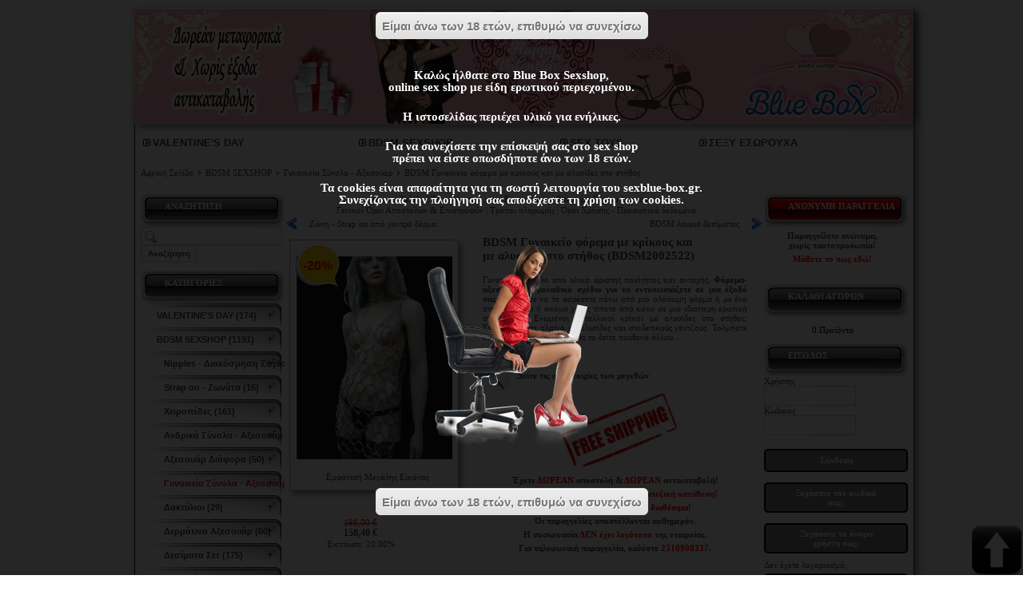

--- FILE ---
content_type: text/html; charset=utf-8
request_url: https://www.sexblue-box.gr/w/online-sex-shop/prodid/28200/370/bdsm-sexshop/%CE%B3%CF%85%CE%BD%CE%B1%CE%B9%CE%BA%CE%B5%CE%AF%CE%B1-%CF%83%CF%8D%CE%BD%CE%BF%CE%BB%CE%B1-%CE%B1%CE%BE%CE%B5%CF%83%CE%BF%CF%85%CE%AC%CF%81/bdsm-%CE%B3%CF%85%CE%BD%CE%B1%CE%B9%CE%BA%CE%B5%CE%AF%CE%BF-%CF%86%CF%8C%CF%81%CE%B5%CE%BC%CE%B1-%CE%BC%CE%B5-%CE%BA%CF%81%CE%AF%CE%BA%CE%BF%CF%85%CF%82-%CE%BA%CE%B1%CE%B9-%CE%BC%CE%B5-%CE%B1%CE%BB%CF%85%CF%83%CE%AF%CE%B4%CE%B5%CF%82-%CF%83%CF%84%CE%BF-%CF%83%CF%84%CE%AE%CE%B8%CE%BF%CF%82-bdsm2002522.html
body_size: 30544
content:
<!DOCTYPE html PUBLIC "-//W3C//DTD XHTML 1.0 Transitional//EN" "http://www.w3.org/TR/xhtml1/DTD/xhtml1-transitional.dtd">
<html xmlns="http://www.w3.org/1999/xhtml" xml:lang="el-gr" lang="el-gr">
<head>
<meta http-equiv="X-UA-Compatible" content="IE=Edge"/>
<base href="https://www.sexblue-box.gr/w/online-sex-shop/prodid/28200/370/bdsm-sexshop/γυναικεία-σύνολα-αξεσουάρ/bdsm-γυναικείο-φόρεμα-με-κρίκους-και-με-αλυσίδες-στο-στήθος-bdsm2002522.html" />
<meta http-equiv="content-type" content="text/html; charset=utf-8" />
<meta name="robots" content="index, follow" />
<meta name="keywords" content="BDSM Γυναικείο φόρεμα με κρίκους και με αλυσίδες στο στήθος,BDSM2002522,BDSM SEXSHOP,Γυναικεία Σύνολα - Αξεσουάρ,Τιμή: 198,00 &amp;#8364;,BDSM Γυναικείο φόρεμα με κρίκους και με αλυσίδες στο στήθος,BDSM2002522,BDSM SEXSHOP,Γυναικεία Σύνολα - Αξεσουάρ,Τιμή: 198,00 &amp;#8364;,BDSM Γυναικείο φόρεμα με κρίκους και με αλυσίδες στο στήθος,BDSM2002522,BDSM SEXSHOP,Γυναικεία Σύνολα - Αξεσουάρ,Τιμή: 198,00 &amp;#8364;,sex shop,sex-shop,sexshop,sex shops,sexshops,sex shop αθηνα, sex shop θεσσαλονικη, sex sop,online sex shop,online sex shops,online sexshop,seks shop,seks sop,σεξ σοπ,σεχ σηοπ,σεξσοπ" />
<meta name="description" content="BDSM Γυναικείο φόρεμα με κρίκους και με αλυσίδες στο στήθος. Τιμή: 198,00 &amp;#8364;. BDSM Γυναικείο φόρεμα με κρίκους και με αλυσίδες στο στήθος." />
<title></title>
<link href="/w/templates/lightfashion/favicon.ico" rel="shortcut icon" type="image/x-icon" />
<link rel="stylesheet" href="/w/media/system/css/modal.css" type="text/css" />
<link rel="stylesheet" href="https://www.sexblue-box.gr/w/components/com_virtuemart/fetchscript-eJxNi0sOQDAQQG9jqWrvDvZi4VM6MmMaU4k4vX5IbN9nvcE1upBznOHoqr5R3hoyohBW65dBLPBeLIAmyuTKSeQbdBg2UcTsmVFyGGAA7cHk_D-ucywINPKlokl94C-L9QNvpTX7.css" type="text/css" />
<link rel="stylesheet" href="/w/templates/system/css/system.css" type="text/css" />
<link rel="stylesheet" href="/w/templates/system/css/general.css" type="text/css" />
<link rel="stylesheet" href="/w/templates/lightfashion/css/template.php" type="text/css" />
<link rel="stylesheet" href="/w/components/com_virtuemart/themes/lightfashion/themecss.php" type="text/css" />
<link rel="stylesheet" href="/w/components/com_virtuemart/js/slimbox/css/slimbox.css" type="text/css" />
<link rel="stylesheet" href="/w/modules/mod_blueboxpop/style/css.css" type="text/css" />
<link rel="stylesheet" href="/w/modules/mod_blueboxpop/style/black/css.css" type="text/css" />
<style type="text/css">
<!--
.ngis-bg-top { background: url(/w/images/bg-top-valentine-2021.jpg) 0 0 no-repeat; }
#page-counter, #ngis-pagenav-counter { color: red; }
#ngis-middle-container-580 .module-last table
{
margin: 0 auto;
width: 580px;
}
/*
@media only screen and (min-width: 1745px) {
body {
background-image: url("/w/images/titangelgold.jpg"), url("/w/images/titangel.png");
background-position: left top, right top;
background-repeat: repeat-y, repeat-y;
}
}
*/
@media only screen and (min-width: 1745px) {
body {
background-image: url("/w/images/phieroxtreme.jpg"), url("/w/images/gels.jpg");
background-position: left top, right top;
background-repeat: repeat-y, repeat-y;
}
}.ngis-bg-top { background: url(/w/images/bg-top-valentine-2021.jpg) 0 0 no-repeat; }
#page-counter, #ngis-pagenav-counter { color: red; }
#ngis-middle-container-580 .module-last table
{
margin: 0 auto;
width: 580px;
}
/*
@media only screen and (min-width: 1745px) {
body {
background-image: url("/w/images/titangelgold.jpg"), url("/w/images/titangel.png");
background-position: left top, right top;
background-repeat: repeat-y, repeat-y;
}
}
*/
@media only screen and (min-width: 1745px) {
body {
background-image: url("/w/images/phieroxtreme.jpg"), url("/w/images/gels.jpg");
background-position: left top, right top;
background-repeat: repeat-y, repeat-y;
}
}.ngis-bg-top { background: url(/w/images/bg-top-valentine-2021.jpg) 0 0 no-repeat; }
#page-counter, #ngis-pagenav-counter { color: red; }
#ngis-middle-container-580 .module-last table
{
margin: 0 auto;
width: 580px;
}
/*
@media only screen and (min-width: 1745px) {
body {
background-image: url("/w/images/titangelgold.jpg"), url("/w/images/titangel.png");
background-position: left top, right top;
background-repeat: repeat-y, repeat-y;
}
}
*/
@media only screen and (min-width: 1745px) {
body {
background-image: url("/w/images/phieroxtreme.jpg"), url("/w/images/gels.jpg");
background-position: left top, right top;
background-repeat: repeat-y, repeat-y;
}
}
-->
</style>
<script type="text/javascript" src="/w/media/system/js/mootools.js"></script>
<script type="text/javascript" src="https://www.sexblue-box.gr/w/plugins/content/jw_allvideos/includes/js/quicktimeplayer/AC_QuickTime.js"></script>
<script type="text/javascript" src="/w/media/system/js/modal.js"></script>
<script type="text/javascript" src="https://www.sexblue-box.gr/w/components/com_virtuemart/[base64].js"></script>
<script type="text/javascript" src="/w/components/com_virtuemart/js/slimbox/js/slimbox.js"></script>
<script type="text/javascript" src="//code.jquery.com/jquery-latest.min.js"></script>
<script type="text/javascript" src="/w/modules/mod_blueboxpop/js/js.js"></script>
<script type="text/javascript">
if (top != self &&
self.document.location.href.indexOf('tmpl=component') == -1
&& self.document.location.href.indexOf('ml=1') == -1
&& 
!(
top.document.location.href.indexOf('sexblue-box.gr/piwik/index.php?module=Overlay&') == 12
||
top.document.location.href.indexOf('sexblue-box.gr/piwik/index.php?module=Overlay&') == 13
)
) top.location.href =self.document.location.href;
window.addEvent('domready', function() {
SqueezeBox.initialize({});
$$('a.modal').each(function(el) {
el.addEvent('click', function(e) {
new Event(e).stop();
SqueezeBox.fromElement(el);
});
});
});
window.addEvent('domready', function() {
SqueezeBox.initialize();
$$('a.modalizer_link,a.modal,a.modalizer').each(function(el) {
el.addEvent('click', function(e) {
new Event(e).stop();
// fix sizing problem if auto size window is opened before fixed
$('sbox-window').setStyle( 'width', '' ).setStyle( 'height', '' );
SqueezeBox.fromElement(el);
SqueezeBox.setOptions({});
});
});
});
if (top != self &&
self.document.location.href.indexOf('tmpl=component') == -1
&& self.document.location.href.indexOf('ml=1') == -1
&& 
!(
top.document.location.href.indexOf('sexblue-box.gr/piwik/index.php?module=Overlay&') == 12
||
top.document.location.href.indexOf('sexblue-box.gr/piwik/index.php?module=Overlay&') == 13
)
) top.location.href =self.document.location.href;
window.addEvent('domready', function() {
SqueezeBox.initialize();
$$('a.modalizer_link,a.modal,a.modalizer').each(function(el) {
el.addEvent('click', function(e) {
new Event(e).stop();
// fix sizing problem if auto size window is opened before fixed
$('sbox-window').setStyle( 'width', '' ).setStyle( 'height', '' );
SqueezeBox.fromElement(el);
SqueezeBox.setOptions({});
});
});
});
var cart_title = "Καλάθι";var ok_lbl="Συνέχεια";var cancel_lbl="Άκυρο";var notice_lbl="Σημείωση";var live_site="https://www.sexblue-box.gr/w";var slimboxurl = 'https://www.sexblue-box.gr/w/components/com_virtuemart/js/slimbox/';
window.addEvent('load',function(){var zoomTip=new Tips($$('.ngis-browse-product-image'),{className:'custom',initialize:function(){this.fx=new Fx.Style(this.toolTip,'opacity',{duration:500,wait:false}).set(0);},onShow:function(toolTip){this.fx.start(1);},onHide:function(toolTip){this.fx.start(0);}});});window.addEvent('load',function(){var Tips2=new Tips($$('.ngis-browse-product-image-na'),{initialize:function(){this.fx=new Fx.Style(this.toolTip,'opacity',{duration:500,wait:false}).set(0);},onShow:function(toolTip){this.fx.start(1);},onHide:function(toolTip){this.fx.start(0);}});});if (top != self &&
self.document.location.href.indexOf('tmpl=component') == -1
&& self.document.location.href.indexOf('ml=1') == -1
&& 
!(
top.document.location.href.indexOf('sexblue-box.gr/piwik/index.php?module=Overlay&') == 12
||
top.document.location.href.indexOf('sexblue-box.gr/piwik/index.php?module=Overlay&') == 13
)
) top.location.href =self.document.location.href;
window.addEvent('domready', function() {
SqueezeBox.initialize();
$$('a.modalizer_link,a.modal,a.modalizer').each(function(el) {
el.addEvent('click', function(e) {
new Event(e).stop();
// fix sizing problem if auto size window is opened before fixed
$('sbox-window').setStyle( 'width', '' ).setStyle( 'height', '' );
SqueezeBox.fromElement(el);
SqueezeBox.setOptions({});
});
});
});
jQuery.noConflict();
</script>
<link href="https://www.sexblue-box.gr/w/online-sex-shop/prodid/28200/370/bdsm-sexshop/γυναικεία-σύνολα-αξεσουάρ/bdsm-γυναικείο-φόρεμα-με-κρίκους-και-με-αλυσίδες-στο-στήθος-bdsm2002522.html" rel="canonical" />
<meta property="og:image" content="https://www.sexblue-box.gr/w/components/com_virtuemart/shop_image/product/BDSM_____________556ee78b99820.jpg"/>
<meta property="og:title" content="BDSM Γυναικείο φόρεμα με κρίκους και με αλυσίδες στο στήθος"/>
<meta property="og:url" content="https://www.sexblue-box.gr/w/online-sex-shop/prodid/28200/370/bdsm-sexshop/γυναικεία-σύνολα-αξεσουάρ/bdsm-γυναικείο-φόρεμα-με-κρίκους-και-με-αλυσίδες-στο-στήθος-bdsm2002522.html"/>
<meta property="og:site_name" content="BLUE BOX SEXSHOP"/>
<meta property="og:type" content="product"/>
<link href="https://www.sexblue-box.gr/w/online-sex-shop/prodid/28200/370/bdsm-sexshop/γυναικεία-σύνολα-αξεσουάρ/bdsm-γυναικείο-φόρεμα-με-κρίκους-και-με-αλυσίδες-στο-στήθος-bdsm2002522.html" rel="canonical" />
<meta property="og:image" content="https://www.sexblue-box.gr/w/components/com_virtuemart/shop_image/product/BDSM_____________556ee78b99820.jpg"/>
<meta property="og:title" content="BDSM Γυναικείο φόρεμα με κρίκους και με αλυσίδες στο στήθος"/>
<meta property="og:url" content="https://www.sexblue-box.gr/w/online-sex-shop/prodid/28200/370/bdsm-sexshop/γυναικεία-σύνολα-αξεσουάρ/bdsm-γυναικείο-φόρεμα-με-κρίκους-και-με-αλυσίδες-στο-στήθος-bdsm2002522.html"/>
<meta property="og:site_name" content="BLUE BOX SEXSHOP"/>
<meta property="og:type" content="product"/>
<link href="https://www.sexblue-box.gr/w/online-sex-shop/prodid/28200/370/bdsm-sexshop/γυναικεία-σύνολα-αξεσουάρ/bdsm-γυναικείο-φόρεμα-με-κρίκους-και-με-αλυσίδες-στο-στήθος-bdsm2002522.html" rel="canonical" />
<meta property="og:image" content="https://www.sexblue-box.gr/w/components/com_virtuemart/shop_image/product/BDSM_____________556ee78b99820.jpg"/>
<meta property="og:title" content="BDSM Γυναικείο φόρεμα με κρίκους και με αλυσίδες στο στήθος"/>
<meta property="og:url" content="https://www.sexblue-box.gr/w/online-sex-shop/prodid/28200/370/bdsm-sexshop/γυναικεία-σύνολα-αξεσουάρ/bdsm-γυναικείο-φόρεμα-με-κρίκους-και-με-αλυσίδες-στο-στήθος-bdsm2002522.html"/>
<meta property="og:site_name" content="BLUE BOX SEXSHOP"/>
<meta property="og:type" content="product"/>
<script async src="https://www.googletagmanager.com/gtag/js?id=G-V7WZEH9LSG"></script>
<script>
window.dataLayer = window.dataLayer || [];
function gtag(){dataLayer.push(arguments);}
gtag('js', new Date());
gtag('config', 'G-V7WZEH9LSG');
</script>
<script type="application/ld+json">
{
  "@context": "https://schema.org",
  "@type": "WebSite",
  "name": "Sexshop",
  "url": "https://www.sexblue-box.gr/",
  "potentialAction": {
	"@type": "SearchAction",
	"target": "https://www.sexblue-box.gr/w/online-sex-shop/products.html?keyword={search_term}",
	"query-input": "required name=search_term"
  }
}
</script>
</head>
<body>
<script>
(function(i,s,o,g,r,a,m){i['GoogleAnalyticsObject']=r;i[r]=i[r]||function(){
(i[r].q=i[r].q||[]).push(arguments)},i[r].l=1*new Date();a=s.createElement(o),
m=s.getElementsByTagName(o)[0];a.async=1;a.src=g;m.parentNode.insertBefore(a,m)
})(window,document,'script','//www.google-analytics.com/analytics.js','ga');
ga('create', 'UA-5795856-8', 'sexblue-box.gr');
ga('send', 'pageview');
</script>
<div class="ngis-container">
<div class="ngis-bg">
<div class="ngis-bg-top">
<div class="ngis-bg-bottom">
<div class="ngis-header" onclick="location.href='/w/online-sex-shop.html'">
</div>
<div class="ngis-content">
<div class="ngis-content-top" style="width:90%"><center>
<div class="module-last" style="width:100%"><div class="moduletable">
<script type="text/javascript">
var ctThemeXPBase = "/w/modules/mod_virtuemart/ThemeXP/";
</script>
<script src="https://www.sexblue-box.gr/w/includes/js/JSCookMenu.min.js" type="text/javascript"></script>
<link type="text/css" href="https://www.sexblue-box.gr/w/includes/js/ThemeOffice/theme.css" rel="stylesheet" media="screen, projection" />
<script src="https://www.sexblue-box.gr/w/includes/js/ThemeOffice/theme.js" type="text/javascript"></script>
<div align="left" class="mainlevel" id="div_JSCook_menu_69740737d22bb"></div>
<script type="text/javascript"><!--
var JSCook_menu_69740737d22bb = 
[
[ '<img src="' + ctThemeXPBase + 'darrow.png" alt="arr" />','VALENTINE\'S DAY','/w/online-sex-shop/catid/196/valentine\s-day.html',null,'VALENTINE\'S DAY'
],
[ '<img src="' + ctThemeXPBase + 'darrow.png" alt="arr" />','BDSM SEXSHOP','/w/online-sex-shop/catid/365/bdsm-sexshop.html',null,'BDSM SEXSHOP'
,
[ '<img src="' + ctThemeXPBase + 'darrow.png" alt="arr" />','Nipples - Διακόσμηση Στήθους','/w/online-sex-shop/catid/366/bdsm-sexshop/nipples-διακόσμηση-στήθους.html',null,'Nipples - Διακόσμηση Στήθους'
],
[ '<img src="' + ctThemeXPBase + 'darrow.png" alt="arr" />','Strap on - Ζωνάτα','/w/online-sex-shop/catid/367/bdsm-sexshop/strap-on-ζωνάτα.html',null,'Strap on - Ζωνάτα'
],
[ '<img src="' + ctThemeXPBase + 'darrow.png" alt="arr" />','Χειροπέδες','/w/online-sex-shop/catid/387/bdsm-sexshop/χειροπέδες.html',null,'Χειροπέδες'
],
[ '<img src="' + ctThemeXPBase + 'darrow.png" alt="arr" />','Ανδρικά Σύνολα - Αξεσουάρ','/w/online-sex-shop/catid/368/bdsm-sexshop/ανδρικά-σύνολα-αξεσουάρ.html',null,'Ανδρικά Σύνολα - Αξεσουάρ'
],
[ '<img src="' + ctThemeXPBase + 'darrow.png" alt="arr" />','Αξεσουάρ Διάφορα','/w/online-sex-shop/catid/369/bdsm-sexshop/αξεσουάρ-διάφορα.html',null,'Αξεσουάρ Διάφορα'
],
[ '<img src="' + ctThemeXPBase + 'darrow.png" alt="arr" />','Γυναικεία Σύνολα - Αξεσουάρ','/w/online-sex-shop/catid/370/bdsm-sexshop/γυναικεία-σύνολα-αξεσουάρ.html',null,'Γυναικεία Σύνολα - Αξεσουάρ'
],
[ '<img src="' + ctThemeXPBase + 'darrow.png" alt="arr" />','Δακτύλιοι','/w/online-sex-shop/catid/371/bdsm-sexshop/δακτύλιοι.html',null,'Δακτύλιοι'
],
[ '<img src="' + ctThemeXPBase + 'darrow.png" alt="arr" />','Δερμάτινα Αξεσουάρ','/w/online-sex-shop/catid/372/bdsm-sexshop/δερμάτινα-αξεσουάρ.html',null,'Δερμάτινα Αξεσουάρ'
],
[ '<img src="' + ctThemeXPBase + 'darrow.png" alt="arr" />','Δεσίματα Σετ','/w/online-sex-shop/catid/373/bdsm-sexshop/δεσίματα-σετ.html',null,'Δεσίματα Σετ'
],
[ '<img src="' + ctThemeXPBase + 'darrow.png" alt="arr" />','Λαιμοδέτες','/w/online-sex-shop/catid/374/bdsm-sexshop/λαιμοδέτες.html',null,'Λαιμοδέτες'
],
[ '<img src="' + ctThemeXPBase + 'darrow.png" alt="arr" />','Μάσκες','/w/online-sex-shop/catid/375/bdsm-sexshop/μάσκες.html',null,'Μάσκες'
],
[ '<img src="' + ctThemeXPBase + 'darrow.png" alt="arr" />','Μαστίγια','/w/online-sex-shop/catid/376/bdsm-sexshop/μαστίγια.html',null,'Μαστίγια'
],
[ '<img src="' + ctThemeXPBase + 'darrow.png" alt="arr" />','Φίμωτρα','/w/online-sex-shop/catid/377/bdsm-sexshop/φίμωτρα.html',null,'Φίμωτρα'
]],
[ '<img src="' + ctThemeXPBase + 'darrow.png" alt="arr" />','SEX TOYS','/w/online-sex-shop/catid/1/sex-toys.html',null,'SEX TOYS'
,
[ '<img src="' + ctThemeXPBase + 'darrow.png" alt="arr" />','WOMANIZER','/w/online-sex-shop/catid/388/sex-toys/womanizer.html',null,'WOMANIZER'
],
[ '<img src="' + ctThemeXPBase + 'darrow.png" alt="arr" />','WE-VIBE','/w/online-sex-shop/catid/249/sex-toys/we-vibe.html',null,'WE-VIBE'
],
[ '<img src="' + ctThemeXPBase + 'darrow.png" alt="arr" />','FLESHLIGHT','/w/online-sex-shop/catid/280/sex-toys/fleshlight.html',null,'FLESHLIGHT'
],
[ '<img src="' + ctThemeXPBase + 'darrow.png" alt="arr" />','SATISFYER','/w/online-sex-shop/catid/391/sex-toys/satisfyer.html',null,'SATISFYER'
],
[ '<img src="' + ctThemeXPBase + 'darrow.png" alt="arr" />','Ομοιώματα Πέους','/w/online-sex-shop/catid/332/sex-toys/ομοιώματα-πέους.html',null,'Ομοιώματα Πέους'
,
[ '<img src="' + ctThemeXPBase + 'darrow.png" alt="arr" />','Ομοιώματα με δόνηση','/w/online-sex-shop/catid/333/sex-toys/ομοιώματα-πέους/ομοιώματα-με-δόνηση.html',null,'Ομοιώματα με δόνηση'
],
[ '<img src="' + ctThemeXPBase + 'darrow.png" alt="arr" />','Ομοιώματα χωρίς δόνηση','/w/online-sex-shop/catid/334/sex-toys/ομοιώματα-πέους/ομοιώματα-χωρίς-δόνηση.html',null,'Ομοιώματα χωρίς δόνηση'
],
[ '<img src="' + ctThemeXPBase + 'darrow.png" alt="arr" />','Διπλά ομοιώματα πέους','/w/online-sex-shop/catid/335/sex-toys/ομοιώματα-πέους/διπλά-ομοιώματα-πέους.html',null,'Διπλά ομοιώματα πέους'
],
[ '<img src="' + ctThemeXPBase + 'darrow.png" alt="arr" />','Ρεαλιστικά ομοιώματα (XXL)','/w/online-sex-shop/catid/336/sex-toys/ομοιώματα-πέους/ρεαλιστικά-ομοιώματα-xxl.html',null,'Ρεαλιστικά ομοιώματα (XXL)'
],
[ '<img src="' + ctThemeXPBase + 'darrow.png" alt="arr" />','Ομοιώματα Γυάλινα','/w/online-sex-shop/catid/133/sex-toys/ομοιώματα-γυάλινα/ομοιώματα-πέους.html',null,'Ομοιώματα Γυάλινα'
],
[ '<img src="' + ctThemeXPBase + 'darrow.png" alt="arr" />','Ομοιώματα jelly','/w/online-sex-shop/catid/385/sex-toys/ομοιώματα-πέους/ομοιώματα-jelly.html',null,'Ομοιώματα jelly'
]],
[ '<img src="' + ctThemeXPBase + 'darrow.png" alt="arr" />','Δονητές (Vibrators)','/w/online-sex-shop/catid/18/sex-toys/δονητές-vibrators.html',null,'Δονητές (Vibrators)'
,
[ '<img src="' + ctThemeXPBase + 'darrow.png" alt="arr" />','Δονητές Κλασσικοί','/w/online-sex-shop/catid/19/sex-toys/δονητές-vibrators/δονητές-κλασσικοί.html',null,'Δονητές Κλασσικοί'
],
[ '<img src="' + ctThemeXPBase + 'darrow.png" alt="arr" />','Δονητές Jelly','/w/online-sex-shop/catid/9/sex-toys/δονητές-jelly/δονητές-vibrators.html',null,'Δονητές Jelly'
],
[ '<img src="' + ctThemeXPBase + 'darrow.png" alt="arr" />','Δονητές Rabbit (Υψηλής Τεχνολογίας)','/w/online-sex-shop/catid/15/sex-toys/δονητές-rabbit-υψηλής-τεχνολογίας/δονητές-vibrators.html',null,'Δονητές Rabbit (Υψηλής Τεχνολογίας)'
],
[ '<img src="' + ctThemeXPBase + 'darrow.png" alt="arr" />','Δονητές Σετ','/w/online-sex-shop/catid/20/sex-toys/δονητές-vibrators/δονητές-σετ.html',null,'Δονητές Σετ'
],
[ '<img src="' + ctThemeXPBase + 'darrow.png" alt="arr" />','Δονητές G-Spot','/w/online-sex-shop/catid/331/sex-toys/δονητές-vibrators/δονητές-g-spot.html',null,'Δονητές G-Spot'
],
[ '<img src="' + ctThemeXPBase + 'darrow.png" alt="arr" />','Δονητές Fun Factory','/w/online-sex-shop/catid/14/sex-toys/δονητές-fun-factory/δονητές-vibrators.html',null,'Δονητές Fun Factory'
],
[ '<img src="' + ctThemeXPBase + 'darrow.png" alt="arr" />','Δονητές Μασάζ','/w/online-sex-shop/catid/384/sex-toys/δονητές-vibrators/δονητές-μασάζ.html',null,'Δονητές Μασάζ'
],
[ '<img src="' + ctThemeXPBase + 'darrow.png" alt="arr" />','Δονητές Κλειτοριδικοί','/w/online-sex-shop/catid/138/sex-toys/δονητές-vibrators/δονητές-κλειτοριδικοί.html',null,'Δονητές Κλειτοριδικοί'
],
[ '<img src="' + ctThemeXPBase + 'darrow.png" alt="arr" />','Δονητές Σιλικόνης','/w/online-sex-shop/catid/330/sex-toys/δονητές-vibrators/δονητές-σιλικόνης.html',null,'Δονητές Σιλικόνης'
],
[ '<img src="' + ctThemeXPBase + 'darrow.png" alt="arr" />','Δονητές Πεταλούδες','/w/online-sex-shop/catid/33/sex-toys/δονητές-vibrators/δονητές-πεταλούδες.html',null,'Δονητές Πεταλούδες'
],
[ '<img src="' + ctThemeXPBase + 'darrow.png" alt="arr" />','Δονητές LELO','/w/online-sex-shop/catid/349/sex-toys/δονητές-vibrators/δονητές-lelo.html',null,'Δονητές LELO'
]],
[ '<img src="' + ctThemeXPBase + 'darrow.png" alt="arr" />','Strapon-Ζωνάτα','/w/online-sex-shop/catid/27/sex-toys/strapon-ζωνάτα.html',null,'Strapon-Ζωνάτα'
,
[ '<img src="' + ctThemeXPBase + 'darrow.png" alt="arr" />','Άντρας με στραπόν','/w/online-sex-shop/catid/29/sex-toys/strapon-ζωνάτα/άντρας-με-στραπόν.html',null,'Άντρας με στραπόν'
],
[ '<img src="' + ctThemeXPBase + 'darrow.png" alt="arr" />','Γυναίκα με στραπόν','/w/online-sex-shop/catid/28/sex-toys/strapon-ζωνάτα/γυναίκα-με-στραπόν.html',null,'Γυναίκα με στραπόν'
],
[ '<img src="' + ctThemeXPBase + 'darrow.png" alt="arr" />','Αξεσουάρ στραπόν','/w/online-sex-shop/catid/136/sex-toys/strapon-ζωνάτα/αξεσουάρ-στραπόν.html',null,'Αξεσουάρ στραπόν'
]],
[ '<img src="' + ctThemeXPBase + 'darrow.png" alt="arr" />','Πρωκτικά Sex Toys','/w/online-sex-shop/catid/26/sex-toys/πρωκτικά-sex-toys.html',null,'Πρωκτικά Sex Toys'
,
[ '<img src="' + ctThemeXPBase + 'darrow.png" alt="arr" />','Πρωκτικοί δονητές','/w/online-sex-shop/catid/134/sex-toys/πρωκτικά-sex-toys/πρωκτικοί-δονητές.html',null,'Πρωκτικοί δονητές'
],
[ '<img src="' + ctThemeXPBase + 'darrow.png" alt="arr" />','Πρωκτικές σφήνες','/w/online-sex-shop/catid/135/sex-toys/πρωκτικά-sex-toys/πρωκτικές-σφήνες.html',null,'Πρωκτικές σφήνες'
],
[ '<img src="' + ctThemeXPBase + 'darrow.png" alt="arr" />','Πρωκτικές μπίλιες','/w/online-sex-shop/catid/328/sex-toys/πρωκτικά-sex-toys/πρωκτικές-μπίλιες.html',null,'Πρωκτικές μπίλιες'
],
[ '<img src="' + ctThemeXPBase + 'darrow.png" alt="arr" />','Διέγερση προστάτη','/w/online-sex-shop/catid/329/sex-toys/πρωκτικά-sex-toys/διέγερση-προστάτη.html',null,'Διέγερση προστάτη'
],
[ '<img src="' + ctThemeXPBase + 'darrow.png" alt="arr" />','Διαστολέας Ουρήθρας','/w/online-sex-shop/catid/389/sex-toys/πρωκτικά-sex-toys/διαστολέας-ουρήθρας.html',null,'Διαστολέας Ουρήθρας'
],
[ '<img src="' + ctThemeXPBase + 'darrow.png" alt="arr" />','Πρωκτικά κλύσματα','/w/online-sex-shop/catid/48/sex-toys/πρωκτικά-sex-toys/πρωκτικά-κλύσματα.html',null,'Πρωκτικά κλύσματα'
]],
[ '<img src="' + ctThemeXPBase + 'darrow.png" alt="arr" />','Μπίλιες','/w/online-sex-shop/catid/22/sex-toys/μπίλιες.html',null,'Μπίλιες'
,
[ '<img src="' + ctThemeXPBase + 'darrow.png" alt="arr" />','Στρογγυλές μπίλιες','/w/online-sex-shop/catid/23/sex-toys/μπίλιες/στρογγυλές-μπίλιες.html',null,'Στρογγυλές μπίλιες'
],
[ '<img src="' + ctThemeXPBase + 'darrow.png" alt="arr" />','Ωοειδείς μπίλιες','/w/online-sex-shop/catid/24/sex-toys/μπίλιες/ωοειδείς-μπίλιες.html',null,'Ωοειδείς μπίλιες'
]],
[ '<img src="' + ctThemeXPBase + 'darrow.png" alt="arr" />','Ερωτικές κούκλες','/w/online-sex-shop/catid/4/sex-toys/ερωτικές-κούκλες.html',null,'Ερωτικές κούκλες'
,
[ '<img src="' + ctThemeXPBase + 'darrow.png" alt="arr" />','Αντρικές κούκλες','/w/online-sex-shop/catid/6/sex-toys/ερωτικές-κούκλες/αντρικές-κούκλες.html',null,'Αντρικές κούκλες'
],
[ '<img src="' + ctThemeXPBase + 'darrow.png" alt="arr" />','Γυναικείες κούκλες','/w/online-sex-shop/catid/5/sex-toys/ερωτικές-κούκλες/γυναικείες-κούκλες.html',null,'Γυναικείες κούκλες'
],
[ '<img src="' + ctThemeXPBase + 'darrow.png" alt="arr" />','Τραβεστί κούκλες','/w/online-sex-shop/catid/7/sex-toys/ερωτικές-κούκλες/τραβεστί-κούκλες.html',null,'Τραβεστί κούκλες'
]],
[ '<img src="' + ctThemeXPBase + 'darrow.png" alt="arr" />','Αυνανιστήρια','/w/online-sex-shop/catid/32/sex-toys/αυνανιστήρια.html',null,'Αυνανιστήρια'
],
[ '<img src="' + ctThemeXPBase + 'darrow.png" alt="arr" />','Γυναικεία ομοιώματα','/w/online-sex-shop/catid/337/sex-toys/γυναικεία-ομοιώματα.html',null,'Γυναικεία ομοιώματα'
],
[ '<img src="' + ctThemeXPBase + 'darrow.png" alt="arr" />','Δακτυλίδια και προεκτάσεις πέους','/w/online-sex-shop/catid/340/sex-toys/δακτυλίδια-και-προεκτάσεις-πέους.html',null,'Δακτυλίδια και προεκτάσεις πέους'
,
[ '<img src="' + ctThemeXPBase + 'darrow.png" alt="arr" />','Δακτυλίδια πέους','/w/online-sex-shop/catid/25/sex-toys/δακτυλίδια-πέους/δακτυλίδια-και-προεκτάσεις-πέους.html',null,'Δακτυλίδια πέους'
],
[ '<img src="' + ctThemeXPBase + 'darrow.png" alt="arr" />','Δακτυλίδια πέους με δόνηση','/w/online-sex-shop/catid/386/sex-toys/δακτυλίδια-και-προεκτάσεις-πέους/δακτυλίδια-πέους-με-δόνηση.html',null,'Δακτυλίδια πέους με δόνηση'
],
[ '<img src="' + ctThemeXPBase + 'darrow.png" alt="arr" />','Προεκτάσεις πέους','/w/online-sex-shop/catid/126/sex-toys/προεκτάσεις-πέους/δακτυλίδια-και-προεκτάσεις-πέους.html',null,'Προεκτάσεις πέους'
],
[ '<img src="' + ctThemeXPBase + 'darrow.png" alt="arr" />','Καλύμματα πέους','/w/online-sex-shop/catid/341/sex-toys/δακτυλίδια-και-προεκτάσεις-πέους/καλύμματα-πέους.html',null,'Καλύμματα πέους'
],
[ '<img src="' + ctThemeXPBase + 'darrow.png" alt="arr" />','Κλουβιά πέους','/w/online-sex-shop/catid/344/sex-toys/δακτυλίδια-και-προεκτάσεις-πέους/κλουβιά-πέους.html',null,'Κλουβιά πέους'
]],
[ '<img src="' + ctThemeXPBase + 'darrow.png" alt="arr" />','Επιμήκυνση πέους','/w/online-sex-shop/catid/198/sex-toys/επιμήκυνση-πέους.html',null,'Επιμήκυνση πέους'
],
[ '<img src="' + ctThemeXPBase + 'darrow.png" alt="arr" />','Μεγενθυτές','/w/online-sex-shop/catid/31/sex-toys/μεγενθυτές.html',null,'Μεγενθυτές'
,
[ '<img src="' + ctThemeXPBase + 'darrow.png" alt="arr" />','Μεγενθυτές Πέους','/w/online-sex-shop/catid/145/sex-toys/μεγενθυτές/μεγενθυτές-πέους.html',null,'Μεγενθυτές Πέους'
],
[ '<img src="' + ctThemeXPBase + 'darrow.png" alt="arr" />','Μεγενθυτές Αιδοίου','/w/online-sex-shop/catid/146/sex-toys/μεγενθυτές/μεγενθυτές-αιδοίου.html',null,'Μεγενθυτές Αιδοίου'
],
[ '<img src="' + ctThemeXPBase + 'darrow.png" alt="arr" />','Μεγενθυτές Θηλής στήθους','/w/online-sex-shop/catid/147/sex-toys/μεγενθυτές/μεγενθυτές-θηλής-στήθους.html',null,'Μεγενθυτές Θηλής στήθους'
],
[ '<img src="' + ctThemeXPBase + 'darrow.png" alt="arr" />','Ανταλλακτικά Μεγενθυτών','/w/online-sex-shop/catid/148/sex-toys/μεγενθυτές/ανταλλακτικά-μεγενθυτών.html',null,'Ανταλλακτικά Μεγενθυτών'
],
[ '<img src="' + ctThemeXPBase + 'darrow.png" alt="arr" />','Μεγενθυτές έλξης - Jes Extender','/w/online-sex-shop/catid/181/sex-toys/μεγενθυτές/μεγενθυτές-έλξης-jes-extender.html',null,'Μεγενθυτές έλξης - Jes Extender'
],
[ '<img src="' + ctThemeXPBase + 'darrow.png" alt="arr" />','Bathmate - Μεγενθυτές νερού','/w/online-sex-shop/catid/182/sex-toys/μεγενθυτές/bathmate-μεγενθυτές-νερού.html',null,'Bathmate - Μεγενθυτές νερού'
],
[ '<img src="' + ctThemeXPBase + 'darrow.png" alt="arr" />','Andropenis - Μεγενθυτές έλξης','/w/online-sex-shop/catid/183/sex-toys/μεγενθυτές/andropenis-μεγενθυτές-έλξης.html',null,'Andropenis - Μεγενθυτές έλξης'
]],
[ '<img src="' + ctThemeXPBase + 'darrow.png" alt="arr" />','Λιπαντικά','/w/online-sex-shop/catid/39/sex-toys/λιπαντικά.html',null,'Λιπαντικά'
,
[ '<img src="' + ctThemeXPBase + 'darrow.png" alt="arr" />','Ερωτικά μασάζ','/w/online-sex-shop/catid/40/sex-toys/λιπαντικά/ερωτικά-μασάζ.html',null,'Ερωτικά μασάζ'
],
[ '<img src="' + ctThemeXPBase + 'darrow.png" alt="arr" />','Πρωκτικά λιπαντικά','/w/online-sex-shop/catid/42/sex-toys/λιπαντικά/πρωκτικά-λιπαντικά.html',null,'Πρωκτικά λιπαντικά'
],
[ '<img src="' + ctThemeXPBase + 'darrow.png" alt="arr" />','Στοματικό Σεξ','/w/online-sex-shop/catid/395/sex-toys/λιπαντικά/στοματικό-σεξ.html',null,'Στοματικό Σεξ'
]],
[ '<img src="' + ctThemeXPBase + 'darrow.png" alt="arr" />','Παιχνίδια για σεξ','/w/online-sex-shop/catid/338/sex-toys/παιχνίδια-για-σεξ.html',null,'Παιχνίδια για σεξ'
,
[ '<img src="' + ctThemeXPBase + 'darrow.png" alt="arr" />','Σέξυ παιχνίδια','/w/online-sex-shop/catid/339/sex-toys/παιχνίδια-για-σεξ/σέξυ-παιχνίδια.html',null,'Σέξυ παιχνίδια'
],
[ '<img src="' + ctThemeXPBase + 'darrow.png" alt="arr" />','Σέξυ δώρα','/w/online-sex-shop/catid/152/sex-toys/σέξυ-δώρα/παιχνίδια-για-σεξ.html',null,'Σέξυ δώρα'
],
[ '<img src="' + ctThemeXPBase + 'darrow.png" alt="arr" />','Σέξυ διακόσμηση','/w/online-sex-shop/catid/155/sex-toys/σέξυ-διακόσμηση/παιχνίδια-για-σεξ.html',null,'Σέξυ διακόσμηση'
],
[ '<img src="' + ctThemeXPBase + 'darrow.png" alt="arr" />','Κούνιες για σεξ','/w/online-sex-shop/catid/320/sex-toys/κούνιες-για-σεξ/παιχνίδια-για-σεξ.html',null,'Κούνιες για σεξ'
],
[ '<img src="' + ctThemeXPBase + 'darrow.png" alt="arr" />','Sex machines','/w/online-sex-shop/catid/150/sex-toys/sex-machines/παιχνίδια-για-σεξ.html',null,'Sex machines'
]],
[ '<img src="' + ctThemeXPBase + 'darrow.png" alt="arr" />','Φετίχ (Fetish)','/w/online-sex-shop/catid/141/sex-toys/φετίχ-fetish.html',null,'Φετίχ (Fetish)'
,
[ '<img src="' + ctThemeXPBase + 'darrow.png" alt="arr" />','Χειροπέδες-Σχοινιά','/w/online-sex-shop/catid/37/sex-toys/χειροπέδες-σχοινιά/φετίχ-fetish.html',null,'Χειροπέδες-Σχοινιά'
],
[ '<img src="' + ctThemeXPBase + 'darrow.png" alt="arr" />','Περιλαίμια','/w/online-sex-shop/catid/144/sex-toys/φετίχ-fetish/περιλαίμια.html',null,'Περιλαίμια'
],
[ '<img src="' + ctThemeXPBase + 'darrow.png" alt="arr" />','Μάσκες','/w/online-sex-shop/catid/36/sex-toys/μάσκες/φετίχ-fetish.html',null,'Μάσκες'
],
[ '<img src="' + ctThemeXPBase + 'darrow.png" alt="arr" />','Φίμωτρα','/w/online-sex-shop/catid/45/sex-toys/φίμωτρα/φετίχ-fetish.html',null,'Φίμωτρα'
],
[ '<img src="' + ctThemeXPBase + 'darrow.png" alt="arr" />','Μαστίγια','/w/online-sex-shop/catid/35/sex-toys/μαστίγια/φετίχ-fetish.html',null,'Μαστίγια'
],
[ '<img src="' + ctThemeXPBase + 'darrow.png" alt="arr" />','Σφιγκτήρες θηλών','/w/online-sex-shop/catid/342/sex-toys/φετίχ-fetish/σφιγκτήρες-θηλών.html',null,'Σφιγκτήρες θηλών'
],
[ '<img src="' + ctThemeXPBase + 'darrow.png" alt="arr" />','Ηλεκτροδιέγερση','/w/online-sex-shop/catid/345/sex-toys/φετίχ-fetish/ηλεκτροδιέγερση.html',null,'Ηλεκτροδιέγερση'
]],
[ '<img src="' + ctThemeXPBase + 'darrow.png" alt="arr" />','Προφυλακτικά','/w/online-sex-shop/catid/43/sex-toys/προφυλακτικά.html',null,'Προφυλακτικά'
],
[ '<img src="' + ctThemeXPBase + 'darrow.png" alt="arr" />','Διεγερτικές κρέμες','/w/online-sex-shop/catid/176/sex-toys/διεγερτικές-κρέμες.html',null,'Διεγερτικές κρέμες'
,
[ '<img src="' + ctThemeXPBase + 'darrow.png" alt="arr" />','Αντρικές κρέμες','/w/online-sex-shop/catid/177/sex-toys/διεγερτικές-κρέμες/αντρικές-κρέμες.html',null,'Αντρικές κρέμες'
],
[ '<img src="' + ctThemeXPBase + 'darrow.png" alt="arr" />','Γυναικείες κρέμες','/w/online-sex-shop/catid/178/sex-toys/διεγερτικές-κρέμες/γυναικείες-κρέμες.html',null,'Γυναικείες κρέμες'
]],
[ '<img src="' + ctThemeXPBase + 'darrow.png" alt="arr" />','Επιβραδυντικά προϊόντα','/w/online-sex-shop/catid/247/sex-toys/επιβραδυντικά-προϊόντα.html',null,'Επιβραδυντικά προϊόντα'
],
[ '<img src="' + ctThemeXPBase + 'darrow.png" alt="arr" />','Αρώματα με φερομόνες','/w/online-sex-shop/catid/125/sex-toys/αρώματα-με-φερομόνες.html',null,'Αρώματα με φερομόνες'
],
[ '<img src="' + ctThemeXPBase + 'darrow.png" alt="arr" />','Γυναικεία ομορφιά','/w/online-sex-shop/catid/124/sex-toys/γυναικεία-ομορφιά.html',null,'Γυναικεία ομορφιά'
,
[ '<img src="' + ctThemeXPBase + 'darrow.png" alt="arr" />','Κοσμήματα','/w/online-sex-shop/catid/128/sex-toys/γυναικεία-ομορφιά/κοσμήματα.html',null,'Κοσμήματα'
],
[ '<img src="' + ctThemeXPBase + 'darrow.png" alt="arr" />','Ξυριστικές μηχανές','/w/online-sex-shop/catid/151/sex-toys/γυναικεία-ομορφιά/ξυριστικές-μηχανές.html',null,'Ξυριστικές μηχανές'
]],
[ '<img src="' + ctThemeXPBase + 'darrow.png" alt="arr" />','Μπαταρίες','/w/online-sex-shop/catid/195/sex-toys/μπαταρίες.html',null,'Μπαταρίες'
],
[ '<img src="' + ctThemeXPBase + 'darrow.png" alt="arr" />','Καθαριστικά sex toys','/w/online-sex-shop/catid/346/sex-toys/καθαριστικά-sex-toys.html',null,'Καθαριστικά sex toys'
]],
[ '<img src="' + ctThemeXPBase + 'darrow.png" alt="arr" />','ΣΕΞΥ ΕΣΩΡΟΥΧΑ','/w/online-sex-shop/catid/2/σεξυ-εσωρουχα.html',null,'ΣΕΞΥ ΕΣΩΡΟΥΧΑ'
,
[ '<img src="' + ctThemeXPBase + 'darrow.png" alt="arr" />','Γυναικεία εσώρουχα','/w/online-sex-shop/catid/47/σεξυ-εσωρουχα/γυναικεία-εσώρουχα.html',null,'Γυναικεία εσώρουχα'
,
[ '<img src="' + ctThemeXPBase + 'darrow.png" alt="arr" />','C-string','/w/online-sex-shop/catid/251/σεξυ-εσωρουχα/γυναικεία-εσώρουχα/c-string.html',null,'C-string'
,
[ '<img src="' + ctThemeXPBase + 'darrow.png" alt="arr" />','Γυναικεία c-string','/w/online-sex-shop/catid/347/γυναικεία-εσώρουχα/c-string/γυναικεία-c-string.html',null,'Γυναικεία c-string'
],
[ '<img src="' + ctThemeXPBase + 'darrow.png" alt="arr" />','Ανδρικά c-string','/w/online-sex-shop/catid/348/γυναικεία-εσώρουχα/c-string/ανδρικά-c-string.html',null,'Ανδρικά c-string'
]],
[ '<img src="' + ctThemeXPBase + 'darrow.png" alt="arr" />','Bikini sets','/w/online-sex-shop/catid/50/σεξυ-εσωρουχα/γυναικεία-εσώρουχα/bikini-sets.html',null,'Bikini sets'
],
[ '<img src="' + ctThemeXPBase + 'darrow.png" alt="arr" />','Μαγιό','/w/online-sex-shop/catid/325/σεξυ-εσωρουχα/γυναικεία-εσώρουχα/μαγιό.html',null,'Μαγιό'
],
[ '<img src="' + ctThemeXPBase + 'darrow.png" alt="arr" />','Κιλοτάκια','/w/online-sex-shop/catid/49/σεξυ-εσωρουχα/γυναικεία-εσώρουχα/κιλοτάκια.html',null,'Κιλοτάκια'
],
[ '<img src="' + ctThemeXPBase + 'darrow.png" alt="arr" />','Κάλτσες','/w/online-sex-shop/catid/57/σεξυ-εσωρουχα/γυναικεία-εσώρουχα/κάλτσες.html',null,'Κάλτσες'
],
[ '<img src="' + ctThemeXPBase + 'darrow.png" alt="arr" />','Καλτσοδέτες','/w/online-sex-shop/catid/58/σεξυ-εσωρουχα/γυναικεία-εσώρουχα/καλτσοδέτες.html',null,'Καλτσοδέτες'
],
[ '<img src="' + ctThemeXPBase + 'darrow.png" alt="arr" />','Καλτσόν','/w/online-sex-shop/catid/59/σεξυ-εσωρουχα/γυναικεία-εσώρουχα/καλτσόν.html',null,'Καλτσόν'
],
[ '<img src="' + ctThemeXPBase + 'darrow.png" alt="arr" />','Ολόσωμα εσώρουχα','/w/online-sex-shop/catid/60/σεξυ-εσωρουχα/γυναικεία-εσώρουχα/ολόσωμα-εσώρουχα.html',null,'Ολόσωμα εσώρουχα'
],
[ '<img src="' + ctThemeXPBase + 'darrow.png" alt="arr" />','Κορσάζ','/w/online-sex-shop/catid/55/σεξυ-εσωρουχα/γυναικεία-εσώρουχα/κορσάζ.html',null,'Κορσάζ'
],
[ '<img src="' + ctThemeXPBase + 'darrow.png" alt="arr" />','Σετ με ζαρτιέρες','/w/online-sex-shop/catid/73/σεξυ-εσωρουχα/γυναικεία-εσώρουχα/σετ-με-ζαρτιέρες.html',null,'Σετ με ζαρτιέρες'
],
[ '<img src="' + ctThemeXPBase + 'darrow.png" alt="arr" />','Ζαρτιέρες','/w/online-sex-shop/catid/56/σεξυ-εσωρουχα/γυναικεία-εσώρουχα/ζαρτιέρες.html',null,'Ζαρτιέρες'
],
[ '<img src="' + ctThemeXPBase + 'darrow.png" alt="arr" />','Κορμάκια','/w/online-sex-shop/catid/52/σεξυ-εσωρουχα/γυναικεία-εσώρουχα/κορμάκια.html',null,'Κορμάκια'
],
[ '<img src="' + ctThemeXPBase + 'darrow.png" alt="arr" />','Babydoll','/w/online-sex-shop/catid/54/σεξυ-εσωρουχα/γυναικεία-εσώρουχα/babydoll.html',null,'Babydoll'
],
[ '<img src="' + ctThemeXPBase + 'darrow.png" alt="arr" />','Σέξυ σετ','/w/online-sex-shop/catid/61/σεξυ-εσωρουχα/γυναικεία-εσώρουχα/σέξυ-σετ.html',null,'Σέξυ σετ'
],
[ '<img src="' + ctThemeXPBase + 'darrow.png" alt="arr" />','Φορέματα','/w/online-sex-shop/catid/62/σεξυ-εσωρουχα/γυναικεία-εσώρουχα/φορέματα.html',null,'Φορέματα'
],
[ '<img src="' + ctThemeXPBase + 'darrow.png" alt="arr" />','Φούστες','/w/online-sex-shop/catid/63/σεξυ-εσωρουχα/γυναικεία-εσώρουχα/φούστες.html',null,'Φούστες'
],
[ '<img src="' + ctThemeXPBase + 'darrow.png" alt="arr" />','Περούκες','/w/online-sex-shop/catid/127/σεξυ-εσωρουχα/γυναικεία-εσώρουχα/περούκες.html',null,'Περούκες'
],
[ '<img src="' + ctThemeXPBase + 'darrow.png" alt="arr" />','Γάντια','/w/online-sex-shop/catid/76/σεξυ-εσωρουχα/γυναικεία-εσώρουχα/γάντια.html',null,'Γάντια'
],
[ '<img src="' + ctThemeXPBase + 'darrow.png" alt="arr" />','Ρόμπες-κιμονό','/w/online-sex-shop/catid/53/σεξυ-εσωρουχα/γυναικεία-εσώρουχα/ρόμπες-κιμονό.html',null,'Ρόμπες-κιμονό'
],
[ '<img src="' + ctThemeXPBase + 'darrow.png" alt="arr" />','Εσώρουχα με γεύσεις','/w/online-sex-shop/catid/75/σεξυ-εσωρουχα/γυναικεία-εσώρουχα/εσώρουχα-με-γεύσεις.html',null,'Εσώρουχα με γεύσεις'
],
[ '<img src="' + ctThemeXPBase + 'darrow.png" alt="arr" />','Εσώρουχο με δόνηση','/w/online-sex-shop/catid/321/σεξυ-εσωρουχα/γυναικεία-εσώρουχα/εσώρουχο-με-δόνηση.html',null,'Εσώρουχο με δόνηση'
],
[ '<img src="' + ctThemeXPBase + 'darrow.png" alt="arr" />','Γυναικεία δερμάτινα','/w/online-sex-shop/catid/162/σεξυ-εσωρουχα/γυναικεία-εσώρουχα/γυναικεία-δερμάτινα.html',null,'Γυναικεία δερμάτινα'
],
[ '<img src="' + ctThemeXPBase + 'darrow.png" alt="arr" />','Γυναικεία λατέξ-Vinyl','/w/online-sex-shop/catid/184/σεξυ-εσωρουχα/γυναικεία-εσώρουχα/γυναικεία-λατέξ-vinyl.html',null,'Γυναικεία λατέξ-Vinyl'
,
[ '<img src="' + ctThemeXPBase + 'darrow.png" alt="arr" />','Bikini sets','/w/online-sex-shop/catid/80/γυναικεία-εσώρουχα/bikini-sets/γυναικεία-λατέξ-vinyl.html',null,'Bikini sets'
],
[ '<img src="' + ctThemeXPBase + 'darrow.png" alt="arr" />','Κιλοτάκια','/w/online-sex-shop/catid/168/γυναικεία-εσώρουχα/κιλοτάκια/γυναικεία-λατέξ-vinyl.html',null,'Κιλοτάκια'
],
[ '<img src="' + ctThemeXPBase + 'darrow.png" alt="arr" />','Κάλτσες','/w/online-sex-shop/catid/85/γυναικεία-εσώρουχα/κάλτσες/γυναικεία-λατέξ-vinyl.html',null,'Κάλτσες'
],
[ '<img src="' + ctThemeXPBase + 'darrow.png" alt="arr" />','Ολόσωμες φόρμες','/w/online-sex-shop/catid/170/γυναικεία-εσώρουχα/ολόσωμες-φόρμες/γυναικεία-λατέξ-vinyl.html',null,'Ολόσωμες φόρμες'
],
[ '<img src="' + ctThemeXPBase + 'darrow.png" alt="arr" />','Κορμάκια','/w/online-sex-shop/catid/81/γυναικεία-εσώρουχα/κορμάκια/γυναικεία-λατέξ-vinyl.html',null,'Κορμάκια'
],
[ '<img src="' + ctThemeXPBase + 'darrow.png" alt="arr" />','Κορσάζ με ζαρτιέρες','/w/online-sex-shop/catid/82/γυναικεία-εσώρουχα/κορσάζ-με-ζαρτιέρες/γυναικεία-λατέξ-vinyl.html',null,'Κορσάζ με ζαρτιέρες'
],
[ '<img src="' + ctThemeXPBase + 'darrow.png" alt="arr" />','Φούστα μπουστάκι','/w/online-sex-shop/catid/84/γυναικεία-εσώρουχα/φούστα-μπουστάκι/γυναικεία-λατέξ-vinyl.html',null,'Φούστα μπουστάκι'
],
[ '<img src="' + ctThemeXPBase + 'darrow.png" alt="arr" />','Φούστες','/w/online-sex-shop/catid/172/γυναικεία-εσώρουχα/φούστες/γυναικεία-λατέξ-vinyl.html',null,'Φούστες'
],
[ '<img src="' + ctThemeXPBase + 'darrow.png" alt="arr" />','Παντελόνι','/w/online-sex-shop/catid/86/γυναικεία-εσώρουχα/παντελόνι/γυναικεία-λατέξ-vinyl.html',null,'Παντελόνι'
],
[ '<img src="' + ctThemeXPBase + 'darrow.png" alt="arr" />','Σορτσάκι','/w/online-sex-shop/catid/169/γυναικεία-εσώρουχα/σορτσάκι/γυναικεία-λατέξ-vinyl.html',null,'Σορτσάκι'
],
[ '<img src="' + ctThemeXPBase + 'darrow.png" alt="arr" />','Φορέματα','/w/online-sex-shop/catid/83/γυναικεία-εσώρουχα/φορέματα/γυναικεία-λατέξ-vinyl.html',null,'Φορέματα'
],
[ '<img src="' + ctThemeXPBase + 'darrow.png" alt="arr" />','Γάντια','/w/online-sex-shop/catid/322/γυναικεία-εσώρουχα/γυναικεία-λατέξ-vinyl/γάντια.html',null,'Γάντια'
],
[ '<img src="' + ctThemeXPBase + 'darrow.png" alt="arr" />','Σέξυ σετ','/w/online-sex-shop/catid/327/γυναικεία-εσώρουχα/γυναικεία-λατέξ-vinyl/σέξυ-σετ.html',null,'Σέξυ σετ'
]],
[ '<img src="' + ctThemeXPBase + 'darrow.png" alt="arr" />','Γυναικεία extreme εσώρουχα','/w/online-sex-shop/catid/90/σεξυ-εσωρουχα/γυναικεία-εσώρουχα/γυναικεία-extreme-εσώρουχα.html',null,'Γυναικεία extreme εσώρουχα'
]],
[ '<img src="' + ctThemeXPBase + 'darrow.png" alt="arr" />','Plus Size Εσώρουχα XXL','/w/online-sex-shop/catid/381/σεξυ-εσωρουχα/plus-size-εσώρουχα-xxl.html',null,'Plus Size Εσώρουχα XXL'
,
[ '<img src="' + ctThemeXPBase + 'darrow.png" alt="arr" />','Γυναικεία Plus Size XXL','/w/online-sex-shop/catid/383/σεξυ-εσωρουχα/plus-size-εσώρουχα-xxl/γυναικεία-plus-size-xxl.html',null,'Γυναικεία Plus Size XXL'
],
[ '<img src="' + ctThemeXPBase + 'darrow.png" alt="arr" />','Αντρικά Plus Size XXL','/w/online-sex-shop/catid/382/σεξυ-εσωρουχα/plus-size-εσώρουχα-xxl/αντρικά-plus-size-xxl.html',null,'Αντρικά Plus Size XXL'
]],
[ '<img src="' + ctThemeXPBase + 'darrow.png" alt="arr" />','Αντρικά εσώρουχα','/w/online-sex-shop/catid/65/σεξυ-εσωρουχα/αντρικά-εσώρουχα.html',null,'Αντρικά εσώρουχα'
,
[ '<img src="' + ctThemeXPBase + 'darrow.png" alt="arr" />','Σλιπ','/w/online-sex-shop/catid/66/σεξυ-εσωρουχα/αντρικά-εσώρουχα/σλιπ.html',null,'Σλιπ'
],
[ '<img src="' + ctThemeXPBase + 'darrow.png" alt="arr" />','Στρινγκ','/w/online-sex-shop/catid/67/σεξυ-εσωρουχα/αντρικά-εσώρουχα/στρινγκ.html',null,'Στρινγκ'
],
[ '<img src="' + ctThemeXPBase + 'darrow.png" alt="arr" />','Boxer','/w/online-sex-shop/catid/68/σεξυ-εσωρουχα/αντρικά-εσώρουχα/boxer.html',null,'Boxer'
],
[ '<img src="' + ctThemeXPBase + 'darrow.png" alt="arr" />','T-shirt & set','/w/online-sex-shop/catid/71/σεξυ-εσωρουχα/αντρικά-εσώρουχα/t-shirt-&amp;-set.html',null,'T-shirt & set'
],
[ '<img src="' + ctThemeXPBase + 'darrow.png" alt="arr" />','Κορμάκια','/w/online-sex-shop/catid/72/σεξυ-εσωρουχα/αντρικά-εσώρουχα/κορμάκια.html',null,'Κορμάκια'
],
[ '<img src="' + ctThemeXPBase + 'darrow.png" alt="arr" />','Στρινγκ με χιούμορ','/w/online-sex-shop/catid/70/σεξυ-εσωρουχα/αντρικά-εσώρουχα/στρινγκ-με-χιούμορ.html',null,'Στρινγκ με χιούμορ'
],
[ '<img src="' + ctThemeXPBase + 'darrow.png" alt="arr" />','Αντρικά δερμάτινα','/w/online-sex-shop/catid/88/σεξυ-εσωρουχα/αντρικά-εσώρουχα/αντρικά-δερμάτινα.html',null,'Αντρικά δερμάτινα'
],
[ '<img src="' + ctThemeXPBase + 'darrow.png" alt="arr" />','Αντρικά λατέξ','/w/online-sex-shop/catid/185/σεξυ-εσωρουχα/αντρικά-εσώρουχα/αντρικά-λατέξ.html',null,'Αντρικά λατέξ'
,
[ '<img src="' + ctThemeXPBase + 'darrow.png" alt="arr" />','Στρινγκ','/w/online-sex-shop/catid/186/αντρικά-εσώρουχα/αντρικά-λατέξ/στρινγκ.html',null,'Στρινγκ'
],
[ '<img src="' + ctThemeXPBase + 'darrow.png" alt="arr" />','Σλιπ','/w/online-sex-shop/catid/187/αντρικά-εσώρουχα/αντρικά-λατέξ/σλιπ.html',null,'Σλιπ'
],
[ '<img src="' + ctThemeXPBase + 'darrow.png" alt="arr" />','Κορμάκια','/w/online-sex-shop/catid/323/αντρικά-εσώρουχα/αντρικά-λατέξ/κορμάκια.html',null,'Κορμάκια'
]],
[ '<img src="' + ctThemeXPBase + 'darrow.png" alt="arr" />','Αντρικά extreme εσώρουχα','/w/online-sex-shop/catid/159/σεξυ-εσωρουχα/αντρικά-εσώρουχα/αντρικά-extreme-εσώρουχα.html',null,'Αντρικά extreme εσώρουχα'
],
[ '<img src="' + ctThemeXPBase + 'darrow.png" alt="arr" />','Σπασουάρ-Jock','/w/online-sex-shop/catid/380/σεξυ-εσωρουχα/αντρικά-εσώρουχα/σπασουάρ-jock.html',null,'Σπασουάρ-Jock'
]],
[ '<img src="' + ctThemeXPBase + 'darrow.png" alt="arr" />','Σέξυ στολές','/w/online-sex-shop/catid/64/σεξυ-εσωρουχα/σέξυ-στολές.html',null,'Σέξυ στολές'
]]];
cmDraw ('div_JSCook_menu_69740737d22bb', JSCook_menu_69740737d22bb, 'hbr', cmThemeOffice, 'ThemeOffice');
--></script>
</div>
</div></center></div>
<div class="ngis-content-top">
<div class="module-last" style="width:100%"><div class="moduletable-pathway">
<span class="breadcrumbs pathway">
<a href="https://www.sexblue-box.gr/w/" class="pathway">Αρχική Σελίδα</a> <img src="/w/images/M_images/arrow.png" alt=""  /> <a href="/w/online-sex-shop/catid/365/bdsm-sexshop.html" class="pathway">BDSM SEXSHOP</a> <img src="/w/images/M_images/arrow.png" alt=""  /> <a href="/w/online-sex-shop/catid/370/bdsm-sexshop/γυναικεία-σύνολα-αξεσουάρ.html" class="pathway">Γυναικεία Σύνολα - Αξεσουάρ</a> <img src="/w/images/M_images/arrow.png" alt=""  /> BDSM Γυναικείο φόρεμα με κρίκους και με αλυσίδες στο στήθος</span>
</div>
</div></div>
<div class="ngis-content-middle">
<div id="ngis-left-container">          
<div id="ngis-left-content">
<div class="moduletable">
<div class="h3-bg"><div class="h3-left"><h3>ΑΝΑΖΗΤΗΣΗ</h3></div></div>
<form action="/w/online-sex-shop/products.html" method="post">
<input name="keyword" type="text" size="13" value="" class="inputbox-search" id="keyword"  />
<input class="button-img-search" type="submit" name="Search" value="Αναζήτηση" />
</form>
</div>
<div class="moduletable">
<div class="h3-bg"><div class="h3-left"><h3>ΚΑΤΗΓΟΡΙΕΣ</h3></div></div>
<style type="text/css">#active_menu{font-style:normal;}></style>          <a title="VALENTINE&#039;S DAY" style="display:block;" class="mainlevel" href="/w/online-sex-shop/catid/196/valentine\s-day.html">VALENTINE&#039;S DAY (174) </a>
<a title="BDSM SEXSHOP" style="display:block;" class="mainlevel" href="/w/online-sex-shop/catid/365/bdsm-sexshop.html">BDSM SEXSHOP (1191) </a>
<a title="Nipples - Διακόσμηση Στήθους" style="display:block;" class="sublevel" href="/w/online-sex-shop/catid/366/bdsm-sexshop/nipples-διακόσμηση-στήθους.html">&nbsp;&nbsp;&nbsp;Nipples - Διακόσμηση Στήθους (23) </a>
<a title="Strap on - Ζωνάτα" style="display:block;" class="sublevel" href="/w/online-sex-shop/catid/367/bdsm-sexshop/strap-on-ζωνάτα.html">&nbsp;&nbsp;&nbsp;Strap on - Ζωνάτα (16) </a>
<a title="Χειροπέδες" style="display:block;" class="sublevel" href="/w/online-sex-shop/catid/387/bdsm-sexshop/χειροπέδες.html">&nbsp;&nbsp;&nbsp;Χειροπέδες (161) </a>
<a title="Ανδρικά Σύνολα - Αξεσουάρ" style="display:block;" class="sublevel" href="/w/online-sex-shop/catid/368/bdsm-sexshop/ανδρικά-σύνολα-αξεσουάρ.html">&nbsp;&nbsp;&nbsp;Ανδρικά Σύνολα - Αξεσουάρ (85) </a>
<a title="Αξεσουάρ Διάφορα" style="display:block;" class="sublevel" href="/w/online-sex-shop/catid/369/bdsm-sexshop/αξεσουάρ-διάφορα.html">&nbsp;&nbsp;&nbsp;Αξεσουάρ Διάφορα (50) </a>
<a title="Γυναικεία Σύνολα - Αξεσουάρ" style="display:block;" class="sublevel" href="/w/online-sex-shop/catid/370/bdsm-sexshop/γυναικεία-σύνολα-αξεσουάρ.html" id="active_menu">&nbsp;&nbsp;&nbsp;Γυναικεία Σύνολα - Αξεσουάρ (356) </a>
<a title="Δακτύλιοι" style="display:block;" class="sublevel" href="/w/online-sex-shop/catid/371/bdsm-sexshop/δακτύλιοι.html">&nbsp;&nbsp;&nbsp;Δακτύλιοι (29) </a>
<a title="Δερμάτινα Αξεσουάρ" style="display:block;" class="sublevel" href="/w/online-sex-shop/catid/372/bdsm-sexshop/δερμάτινα-αξεσουάρ.html">&nbsp;&nbsp;&nbsp;Δερμάτινα Αξεσουάρ (60) </a>
<a title="Δεσίματα Σετ" style="display:block;" class="sublevel" href="/w/online-sex-shop/catid/373/bdsm-sexshop/δεσίματα-σετ.html">&nbsp;&nbsp;&nbsp;Δεσίματα Σετ (175) </a>
<a title="Λαιμοδέτες" style="display:block;" class="sublevel" href="/w/online-sex-shop/catid/374/bdsm-sexshop/λαιμοδέτες.html">&nbsp;&nbsp;&nbsp;Λαιμοδέτες (65) </a>
<a title="Μάσκες" style="display:block;" class="sublevel" href="/w/online-sex-shop/catid/375/bdsm-sexshop/μάσκες.html">&nbsp;&nbsp;&nbsp;Μάσκες (55) </a>
<a title="Μαστίγια" style="display:block;" class="sublevel" href="/w/online-sex-shop/catid/376/bdsm-sexshop/μαστίγια.html">&nbsp;&nbsp;&nbsp;Μαστίγια (89) </a>
<a title="Φίμωτρα" style="display:block;" class="sublevel" href="/w/online-sex-shop/catid/377/bdsm-sexshop/φίμωτρα.html">&nbsp;&nbsp;&nbsp;Φίμωτρα (27) </a>
<a title="SEX TOYS" style="display:block;" class="mainlevel" href="/w/online-sex-shop/catid/1/sex-toys.html">SEX TOYS (9414) </a>
<a title="WOMANIZER" style="display:block;" class="sublevel" href="/w/online-sex-shop/catid/388/sex-toys/womanizer.html">&nbsp;&nbsp;&nbsp;WOMANIZER (30) </a>
<a title="WE-VIBE" style="display:block;" class="sublevel" href="/w/online-sex-shop/catid/249/sex-toys/we-vibe.html">&nbsp;&nbsp;&nbsp;WE-VIBE (18) </a>
<a title="FLESHLIGHT" style="display:block;" class="sublevel" href="/w/online-sex-shop/catid/280/sex-toys/fleshlight.html">&nbsp;&nbsp;&nbsp;FLESHLIGHT (64) </a>
<a title="SATISFYER" style="display:block;" class="sublevel" href="/w/online-sex-shop/catid/391/sex-toys/satisfyer.html">&nbsp;&nbsp;&nbsp;SATISFYER (131) </a>
<a title="Ομοιώματα Πέους" style="display:block;" class="sublevel" href="/w/online-sex-shop/catid/332/sex-toys/ομοιώματα-πέους.html">&nbsp;&nbsp;&nbsp;Ομοιώματα Πέους (1184) </a>
<a title="Ομοιώματα με δόνηση" style="display:block;" class="sublevel" href="/w/online-sex-shop/catid/333/sex-toys/ομοιώματα-πέους/ομοιώματα-με-δόνηση.html">&nbsp;&nbsp;&nbsp;&nbsp;&nbsp;&nbsp;Ομοιώματα με δόνηση (257) </a>
<a title="Ομοιώματα χωρίς δόνηση" style="display:block;" class="sublevel" href="/w/online-sex-shop/catid/334/sex-toys/ομοιώματα-πέους/ομοιώματα-χωρίς-δόνηση.html">&nbsp;&nbsp;&nbsp;&nbsp;&nbsp;&nbsp;Ομοιώματα χωρίς δόνηση (378) </a>
<a title="Διπλά ομοιώματα πέους" style="display:block;" class="sublevel" href="/w/online-sex-shop/catid/335/sex-toys/ομοιώματα-πέους/διπλά-ομοιώματα-πέους.html">&nbsp;&nbsp;&nbsp;&nbsp;&nbsp;&nbsp;Διπλά ομοιώματα πέους (89) </a>
<a title="Ρεαλιστικά ομοιώματα (XXL)" style="display:block;" class="sublevel" href="/w/online-sex-shop/catid/336/sex-toys/ομοιώματα-πέους/ρεαλιστικά-ομοιώματα-xxl.html">&nbsp;&nbsp;&nbsp;&nbsp;&nbsp;&nbsp;Ρεαλιστικά ομοιώματα (XXL) (264) </a>
<a title="Ομοιώματα Γυάλινα" style="display:block;" class="sublevel" href="/w/online-sex-shop/catid/133/sex-toys/ομοιώματα-γυάλινα/ομοιώματα-πέους.html">&nbsp;&nbsp;&nbsp;&nbsp;&nbsp;&nbsp;Ομοιώματα Γυάλινα (68) </a>
<a title="Ομοιώματα jelly" style="display:block;" class="sublevel" href="/w/online-sex-shop/catid/385/sex-toys/ομοιώματα-πέους/ομοιώματα-jelly.html">&nbsp;&nbsp;&nbsp;&nbsp;&nbsp;&nbsp;Ομοιώματα jelly (128) </a>
<a title="Δονητές (Vibrators)" style="display:block;" class="sublevel" href="/w/online-sex-shop/catid/18/sex-toys/δονητές-vibrators.html">&nbsp;&nbsp;&nbsp;Δονητές (Vibrators) (1401) </a>
<a title="Δονητές Κλασσικοί" style="display:block;" class="sublevel" href="/w/online-sex-shop/catid/19/sex-toys/δονητές-vibrators/δονητές-κλασσικοί.html">&nbsp;&nbsp;&nbsp;&nbsp;&nbsp;&nbsp;Δονητές Κλασσικοί (382) </a>
<a title="Δονητές Jelly" style="display:block;" class="sublevel" href="/w/online-sex-shop/catid/9/sex-toys/δονητές-jelly/δονητές-vibrators.html">&nbsp;&nbsp;&nbsp;&nbsp;&nbsp;&nbsp;Δονητές Jelly (96) </a>
<a title="Δονητές Rabbit (Υψηλής Τεχνολογίας)" style="display:block;" class="sublevel" href="/w/online-sex-shop/catid/15/sex-toys/δονητές-rabbit-υψηλής-τεχνολογίας/δονητές-vibrators.html">&nbsp;&nbsp;&nbsp;&nbsp;&nbsp;&nbsp;Δονητές Rabbit (Υψηλής Τεχνολογίας) (174) </a>
<a title="Δονητές Σετ" style="display:block;" class="sublevel" href="/w/online-sex-shop/catid/20/sex-toys/δονητές-vibrators/δονητές-σετ.html">&nbsp;&nbsp;&nbsp;&nbsp;&nbsp;&nbsp;Δονητές Σετ (41) </a>
<a title="Δονητές G-Spot" style="display:block;" class="sublevel" href="/w/online-sex-shop/catid/331/sex-toys/δονητές-vibrators/δονητές-g-spot.html">&nbsp;&nbsp;&nbsp;&nbsp;&nbsp;&nbsp;Δονητές G-Spot (107) </a>
<a title="Δονητές Fun Factory" style="display:block;" class="sublevel" href="/w/online-sex-shop/catid/14/sex-toys/δονητές-fun-factory/δονητές-vibrators.html">&nbsp;&nbsp;&nbsp;&nbsp;&nbsp;&nbsp;Δονητές Fun Factory (21) </a>
<a title="Δονητές Μασάζ" style="display:block;" class="sublevel" href="/w/online-sex-shop/catid/384/sex-toys/δονητές-vibrators/δονητές-μασάζ.html">&nbsp;&nbsp;&nbsp;&nbsp;&nbsp;&nbsp;Δονητές Μασάζ (118) </a>
<a title="Δονητές Κλειτοριδικοί" style="display:block;" class="sublevel" href="/w/online-sex-shop/catid/138/sex-toys/δονητές-vibrators/δονητές-κλειτοριδικοί.html">&nbsp;&nbsp;&nbsp;&nbsp;&nbsp;&nbsp;Δονητές Κλειτοριδικοί (294) </a>
<a title="Δονητές Σιλικόνης" style="display:block;" class="sublevel" href="/w/online-sex-shop/catid/330/sex-toys/δονητές-vibrators/δονητές-σιλικόνης.html">&nbsp;&nbsp;&nbsp;&nbsp;&nbsp;&nbsp;Δονητές Σιλικόνης (62) </a>
<a title="Δονητές Πεταλούδες" style="display:block;" class="sublevel" href="/w/online-sex-shop/catid/33/sex-toys/δονητές-vibrators/δονητές-πεταλούδες.html">&nbsp;&nbsp;&nbsp;&nbsp;&nbsp;&nbsp;Δονητές Πεταλούδες (21) </a>
<a title="Δονητές LELO" style="display:block;" class="sublevel" href="/w/online-sex-shop/catid/349/sex-toys/δονητές-vibrators/δονητές-lelo.html">&nbsp;&nbsp;&nbsp;&nbsp;&nbsp;&nbsp;Δονητές LELO (85) </a>
<a title="Strapon-Ζωνάτα" style="display:block;" class="sublevel" href="/w/online-sex-shop/catid/27/sex-toys/strapon-ζωνάτα.html">&nbsp;&nbsp;&nbsp;Strapon-Ζωνάτα (325) </a>
<a title="Άντρας με στραπόν" style="display:block;" class="sublevel" href="/w/online-sex-shop/catid/29/sex-toys/strapon-ζωνάτα/άντρας-με-στραπόν.html">&nbsp;&nbsp;&nbsp;&nbsp;&nbsp;&nbsp;Άντρας με στραπόν (87) </a>
<a title="Γυναίκα με στραπόν" style="display:block;" class="sublevel" href="/w/online-sex-shop/catid/28/sex-toys/strapon-ζωνάτα/γυναίκα-με-στραπόν.html">&nbsp;&nbsp;&nbsp;&nbsp;&nbsp;&nbsp;Γυναίκα με στραπόν (205) </a>
<a title="Αξεσουάρ στραπόν" style="display:block;" class="sublevel" href="/w/online-sex-shop/catid/136/sex-toys/strapon-ζωνάτα/αξεσουάρ-στραπόν.html">&nbsp;&nbsp;&nbsp;&nbsp;&nbsp;&nbsp;Αξεσουάρ στραπόν (33) </a>
<a title="Πρωκτικά Sex Toys" style="display:block;" class="sublevel" href="/w/online-sex-shop/catid/26/sex-toys/πρωκτικά-sex-toys.html">&nbsp;&nbsp;&nbsp;Πρωκτικά Sex Toys (1152) </a>
<a title="Πρωκτικοί δονητές" style="display:block;" class="sublevel" href="/w/online-sex-shop/catid/134/sex-toys/πρωκτικά-sex-toys/πρωκτικοί-δονητές.html">&nbsp;&nbsp;&nbsp;&nbsp;&nbsp;&nbsp;Πρωκτικοί δονητές (67) </a>
<a title="Πρωκτικές σφήνες" style="display:block;" class="sublevel" href="/w/online-sex-shop/catid/135/sex-toys/πρωκτικά-sex-toys/πρωκτικές-σφήνες.html">&nbsp;&nbsp;&nbsp;&nbsp;&nbsp;&nbsp;Πρωκτικές σφήνες (807) </a>
<a title="Πρωκτικές μπίλιες" style="display:block;" class="sublevel" href="/w/online-sex-shop/catid/328/sex-toys/πρωκτικά-sex-toys/πρωκτικές-μπίλιες.html">&nbsp;&nbsp;&nbsp;&nbsp;&nbsp;&nbsp;Πρωκτικές μπίλιες (118) </a>
<a title="Διέγερση προστάτη" style="display:block;" class="sublevel" href="/w/online-sex-shop/catid/329/sex-toys/πρωκτικά-sex-toys/διέγερση-προστάτη.html">&nbsp;&nbsp;&nbsp;&nbsp;&nbsp;&nbsp;Διέγερση προστάτη (91) </a>
<a title="Διαστολέας Ουρήθρας" style="display:block;" class="sublevel" href="/w/online-sex-shop/catid/389/sex-toys/πρωκτικά-sex-toys/διαστολέας-ουρήθρας.html">&nbsp;&nbsp;&nbsp;&nbsp;&nbsp;&nbsp;Διαστολέας Ουρήθρας (36) </a>
<a title="Πρωκτικά κλύσματα" style="display:block;" class="sublevel" href="/w/online-sex-shop/catid/48/sex-toys/πρωκτικά-sex-toys/πρωκτικά-κλύσματα.html">&nbsp;&nbsp;&nbsp;&nbsp;&nbsp;&nbsp;Πρωκτικά κλύσματα (33) </a>
<a title="Μπίλιες" style="display:block;" class="sublevel" href="/w/online-sex-shop/catid/22/sex-toys/μπίλιες.html">&nbsp;&nbsp;&nbsp;Μπίλιες (258) </a>
<a title="Στρογγυλές μπίλιες" style="display:block;" class="sublevel" href="/w/online-sex-shop/catid/23/sex-toys/μπίλιες/στρογγυλές-μπίλιες.html">&nbsp;&nbsp;&nbsp;&nbsp;&nbsp;&nbsp;Στρογγυλές μπίλιες (117) </a>
<a title="Ωοειδείς μπίλιες" style="display:block;" class="sublevel" href="/w/online-sex-shop/catid/24/sex-toys/μπίλιες/ωοειδείς-μπίλιες.html">&nbsp;&nbsp;&nbsp;&nbsp;&nbsp;&nbsp;Ωοειδείς μπίλιες (141) </a>
<a title="Ερωτικές κούκλες" style="display:block;" class="sublevel" href="/w/online-sex-shop/catid/4/sex-toys/ερωτικές-κούκλες.html">&nbsp;&nbsp;&nbsp;Ερωτικές κούκλες (84) </a>
<a title="Αντρικές κούκλες" style="display:block;" class="sublevel" href="/w/online-sex-shop/catid/6/sex-toys/ερωτικές-κούκλες/αντρικές-κούκλες.html">&nbsp;&nbsp;&nbsp;&nbsp;&nbsp;&nbsp;Αντρικές κούκλες (8) </a>
<a title="Γυναικείες κούκλες" style="display:block;" class="sublevel" href="/w/online-sex-shop/catid/5/sex-toys/ερωτικές-κούκλες/γυναικείες-κούκλες.html">&nbsp;&nbsp;&nbsp;&nbsp;&nbsp;&nbsp;Γυναικείες κούκλες (73) </a>
<a title="Τραβεστί κούκλες" style="display:block;" class="sublevel" href="/w/online-sex-shop/catid/7/sex-toys/ερωτικές-κούκλες/τραβεστί-κούκλες.html">&nbsp;&nbsp;&nbsp;&nbsp;&nbsp;&nbsp;Τραβεστί κούκλες (3) </a>
<a title="Αυνανιστήρια" style="display:block;" class="sublevel" href="/w/online-sex-shop/catid/32/sex-toys/αυνανιστήρια.html">&nbsp;&nbsp;&nbsp;Αυνανιστήρια (282) </a>
<a title="Γυναικεία ομοιώματα" style="display:block;" class="sublevel" href="/w/online-sex-shop/catid/337/sex-toys/γυναικεία-ομοιώματα.html">&nbsp;&nbsp;&nbsp;Γυναικεία ομοιώματα (61) </a>
<a title="Δακτυλίδια και προεκτάσεις πέους" style="display:block;" class="sublevel" href="/w/online-sex-shop/catid/340/sex-toys/δακτυλίδια-και-προεκτάσεις-πέους.html">&nbsp;&nbsp;&nbsp;Δακτυλίδια και προεκτάσεις πέους (811) </a>
<a title="Δακτυλίδια πέους" style="display:block;" class="sublevel" href="/w/online-sex-shop/catid/25/sex-toys/δακτυλίδια-πέους/δακτυλίδια-και-προεκτάσεις-πέους.html">&nbsp;&nbsp;&nbsp;&nbsp;&nbsp;&nbsp;Δακτυλίδια πέους (391) </a>
<a title="Δακτυλίδια πέους με δόνηση" style="display:block;" class="sublevel" href="/w/online-sex-shop/catid/386/sex-toys/δακτυλίδια-και-προεκτάσεις-πέους/δακτυλίδια-πέους-με-δόνηση.html">&nbsp;&nbsp;&nbsp;&nbsp;&nbsp;&nbsp;Δακτυλίδια πέους με δόνηση (126) </a>
<a title="Προεκτάσεις πέους" style="display:block;" class="sublevel" href="/w/online-sex-shop/catid/126/sex-toys/προεκτάσεις-πέους/δακτυλίδια-και-προεκτάσεις-πέους.html">&nbsp;&nbsp;&nbsp;&nbsp;&nbsp;&nbsp;Προεκτάσεις πέους (38) </a>
<a title="Καλύμματα πέους" style="display:block;" class="sublevel" href="/w/online-sex-shop/catid/341/sex-toys/δακτυλίδια-και-προεκτάσεις-πέους/καλύμματα-πέους.html">&nbsp;&nbsp;&nbsp;&nbsp;&nbsp;&nbsp;Καλύμματα πέους (235) </a>
<a title="Κλουβιά πέους" style="display:block;" class="sublevel" href="/w/online-sex-shop/catid/344/sex-toys/δακτυλίδια-και-προεκτάσεις-πέους/κλουβιά-πέους.html">&nbsp;&nbsp;&nbsp;&nbsp;&nbsp;&nbsp;Κλουβιά πέους (17) </a>
<a title="Επιμήκυνση πέους" style="display:block;" class="sublevel" href="/w/online-sex-shop/catid/198/sex-toys/επιμήκυνση-πέους.html">&nbsp;&nbsp;&nbsp;Επιμήκυνση πέους (7) </a>
<a title="Μεγενθυτές" style="display:block;" class="sublevel" href="/w/online-sex-shop/catid/31/sex-toys/μεγενθυτές.html">&nbsp;&nbsp;&nbsp;Μεγενθυτές (216) </a>
<a title="Μεγενθυτές Πέους" style="display:block;" class="sublevel" href="/w/online-sex-shop/catid/145/sex-toys/μεγενθυτές/μεγενθυτές-πέους.html">&nbsp;&nbsp;&nbsp;&nbsp;&nbsp;&nbsp;Μεγενθυτές Πέους (110) </a>
<a title="Μεγενθυτές Αιδοίου" style="display:block;" class="sublevel" href="/w/online-sex-shop/catid/146/sex-toys/μεγενθυτές/μεγενθυτές-αιδοίου.html">&nbsp;&nbsp;&nbsp;&nbsp;&nbsp;&nbsp;Μεγενθυτές Αιδοίου (26) </a>
<a title="Μεγενθυτές Θηλής στήθους" style="display:block;" class="sublevel" href="/w/online-sex-shop/catid/147/sex-toys/μεγενθυτές/μεγενθυτές-θηλής-στήθους.html">&nbsp;&nbsp;&nbsp;&nbsp;&nbsp;&nbsp;Μεγενθυτές Θηλής στήθους (55) </a>
<a title="Ανταλλακτικά Μεγενθυτών" style="display:block;" class="sublevel" href="/w/online-sex-shop/catid/148/sex-toys/μεγενθυτές/ανταλλακτικά-μεγενθυτών.html">&nbsp;&nbsp;&nbsp;&nbsp;&nbsp;&nbsp;Ανταλλακτικά Μεγενθυτών (17) </a>
<a title="Μεγενθυτές έλξης - Jes Extender" style="display:block;" class="sublevel" href="/w/online-sex-shop/catid/181/sex-toys/μεγενθυτές/μεγενθυτές-έλξης-jes-extender.html">&nbsp;&nbsp;&nbsp;&nbsp;&nbsp;&nbsp;Μεγενθυτές έλξης - Jes Extender (3) </a>
<a title="Bathmate - Μεγενθυτές νερού" style="display:block;" class="sublevel" href="/w/online-sex-shop/catid/182/sex-toys/μεγενθυτές/bathmate-μεγενθυτές-νερού.html">&nbsp;&nbsp;&nbsp;&nbsp;&nbsp;&nbsp;Bathmate - Μεγενθυτές νερού (5) </a>
<a title="Andropenis - Μεγενθυτές έλξης" style="display:block;" class="sublevel" href="/w/online-sex-shop/catid/183/sex-toys/μεγενθυτές/andropenis-μεγενθυτές-έλξης.html">&nbsp;&nbsp;&nbsp;&nbsp;&nbsp;&nbsp;Andropenis - Μεγενθυτές έλξης (0) </a>
<a title="Λιπαντικά" style="display:block;" class="sublevel" href="/w/online-sex-shop/catid/39/sex-toys/λιπαντικά.html">&nbsp;&nbsp;&nbsp;Λιπαντικά (610) </a>
<a title="Ερωτικά μασάζ" style="display:block;" class="sublevel" href="/w/online-sex-shop/catid/40/sex-toys/λιπαντικά/ερωτικά-μασάζ.html">&nbsp;&nbsp;&nbsp;&nbsp;&nbsp;&nbsp;Ερωτικά μασάζ (222) </a>
<a title="Πρωκτικά λιπαντικά" style="display:block;" class="sublevel" href="/w/online-sex-shop/catid/42/sex-toys/λιπαντικά/πρωκτικά-λιπαντικά.html">&nbsp;&nbsp;&nbsp;&nbsp;&nbsp;&nbsp;Πρωκτικά λιπαντικά (359) </a>
<a title="Στοματικό Σεξ" style="display:block;" class="sublevel" href="/w/online-sex-shop/catid/395/sex-toys/λιπαντικά/στοματικό-σεξ.html">&nbsp;&nbsp;&nbsp;&nbsp;&nbsp;&nbsp;Στοματικό Σεξ (29) </a>
<a title="Παιχνίδια για σεξ" style="display:block;" class="sublevel" href="/w/online-sex-shop/catid/338/sex-toys/παιχνίδια-για-σεξ.html">&nbsp;&nbsp;&nbsp;Παιχνίδια για σεξ (359) </a>
<a title="Σέξυ παιχνίδια" style="display:block;" class="sublevel" href="/w/online-sex-shop/catid/339/sex-toys/παιχνίδια-για-σεξ/σέξυ-παιχνίδια.html">&nbsp;&nbsp;&nbsp;&nbsp;&nbsp;&nbsp;Σέξυ παιχνίδια (67) </a>
<a title="Σέξυ δώρα" style="display:block;" class="sublevel" href="/w/online-sex-shop/catid/152/sex-toys/σέξυ-δώρα/παιχνίδια-για-σεξ.html">&nbsp;&nbsp;&nbsp;&nbsp;&nbsp;&nbsp;Σέξυ δώρα (208) </a>
<a title="Σέξυ διακόσμηση" style="display:block;" class="sublevel" href="/w/online-sex-shop/catid/155/sex-toys/σέξυ-διακόσμηση/παιχνίδια-για-σεξ.html">&nbsp;&nbsp;&nbsp;&nbsp;&nbsp;&nbsp;Σέξυ διακόσμηση (48) </a>
<a title="Κούνιες για σεξ" style="display:block;" class="sublevel" href="/w/online-sex-shop/catid/320/sex-toys/κούνιες-για-σεξ/παιχνίδια-για-σεξ.html">&nbsp;&nbsp;&nbsp;&nbsp;&nbsp;&nbsp;Κούνιες για σεξ (20) </a>
<a title="Sex machines" style="display:block;" class="sublevel" href="/w/online-sex-shop/catid/150/sex-toys/sex-machines/παιχνίδια-για-σεξ.html">&nbsp;&nbsp;&nbsp;&nbsp;&nbsp;&nbsp;Sex machines (16) </a>
<a title="Φετίχ (Fetish)" style="display:block;" class="sublevel" href="/w/online-sex-shop/catid/141/sex-toys/φετίχ-fetish.html">&nbsp;&nbsp;&nbsp;Φετίχ (Fetish) (1640) </a>
<a title="Χειροπέδες-Σχοινιά" style="display:block;" class="sublevel" href="/w/online-sex-shop/catid/37/sex-toys/χειροπέδες-σχοινιά/φετίχ-fetish.html">&nbsp;&nbsp;&nbsp;&nbsp;&nbsp;&nbsp;Χειροπέδες-Σχοινιά (474) </a>
<a title="Περιλαίμια" style="display:block;" class="sublevel" href="/w/online-sex-shop/catid/144/sex-toys/φετίχ-fetish/περιλαίμια.html">&nbsp;&nbsp;&nbsp;&nbsp;&nbsp;&nbsp;Περιλαίμια (193) </a>
<a title="Μάσκες" style="display:block;" class="sublevel" href="/w/online-sex-shop/catid/36/sex-toys/μάσκες/φετίχ-fetish.html">&nbsp;&nbsp;&nbsp;&nbsp;&nbsp;&nbsp;Μάσκες (294) </a>
<a title="Φίμωτρα" style="display:block;" class="sublevel" href="/w/online-sex-shop/catid/45/sex-toys/φίμωτρα/φετίχ-fetish.html">&nbsp;&nbsp;&nbsp;&nbsp;&nbsp;&nbsp;Φίμωτρα (144) </a>
<a title="Μαστίγια" style="display:block;" class="sublevel" href="/w/online-sex-shop/catid/35/sex-toys/μαστίγια/φετίχ-fetish.html">&nbsp;&nbsp;&nbsp;&nbsp;&nbsp;&nbsp;Μαστίγια (346) </a>
<a title="Σφιγκτήρες θηλών" style="display:block;" class="sublevel" href="/w/online-sex-shop/catid/342/sex-toys/φετίχ-fetish/σφιγκτήρες-θηλών.html">&nbsp;&nbsp;&nbsp;&nbsp;&nbsp;&nbsp;Σφιγκτήρες θηλών (170) </a>
<a title="Ηλεκτροδιέγερση" style="display:block;" class="sublevel" href="/w/online-sex-shop/catid/345/sex-toys/φετίχ-fetish/ηλεκτροδιέγερση.html">&nbsp;&nbsp;&nbsp;&nbsp;&nbsp;&nbsp;Ηλεκτροδιέγερση (19) </a>
<a title="Προφυλακτικά" style="display:block;" class="sublevel" href="/w/online-sex-shop/catid/43/sex-toys/προφυλακτικά.html">&nbsp;&nbsp;&nbsp;Προφυλακτικά (211) </a>
<a title="Διεγερτικές κρέμες" style="display:block;" class="sublevel" href="/w/online-sex-shop/catid/176/sex-toys/διεγερτικές-κρέμες.html">&nbsp;&nbsp;&nbsp;Διεγερτικές κρέμες (171) </a>
<a title="Αντρικές κρέμες" style="display:block;" class="sublevel" href="/w/online-sex-shop/catid/177/sex-toys/διεγερτικές-κρέμες/αντρικές-κρέμες.html">&nbsp;&nbsp;&nbsp;&nbsp;&nbsp;&nbsp;Αντρικές κρέμες (60) </a>
<a title="Γυναικείες κρέμες" style="display:block;" class="sublevel" href="/w/online-sex-shop/catid/178/sex-toys/διεγερτικές-κρέμες/γυναικείες-κρέμες.html">&nbsp;&nbsp;&nbsp;&nbsp;&nbsp;&nbsp;Γυναικείες κρέμες (105) </a>
<a title="Επιβραδυντικά προϊόντα" style="display:block;" class="sublevel" href="/w/online-sex-shop/catid/247/sex-toys/επιβραδυντικά-προϊόντα.html">&nbsp;&nbsp;&nbsp;Επιβραδυντικά προϊόντα (34) </a>
<a title="Αρώματα με φερομόνες" style="display:block;" class="sublevel" href="/w/online-sex-shop/catid/125/sex-toys/αρώματα-με-φερομόνες.html">&nbsp;&nbsp;&nbsp;Αρώματα με φερομόνες (164) </a>
<a title="Γυναικεία ομορφιά" style="display:block;" class="sublevel" href="/w/online-sex-shop/catid/124/sex-toys/γυναικεία-ομορφιά.html">&nbsp;&nbsp;&nbsp;Γυναικεία ομορφιά (175) </a>
<a title="Κοσμήματα" style="display:block;" class="sublevel" href="/w/online-sex-shop/catid/128/sex-toys/γυναικεία-ομορφιά/κοσμήματα.html">&nbsp;&nbsp;&nbsp;&nbsp;&nbsp;&nbsp;Κοσμήματα (159) </a>
<a title="Ξυριστικές μηχανές" style="display:block;" class="sublevel" href="/w/online-sex-shop/catid/151/sex-toys/γυναικεία-ομορφιά/ξυριστικές-μηχανές.html">&nbsp;&nbsp;&nbsp;&nbsp;&nbsp;&nbsp;Ξυριστικές μηχανές (16) </a>
<a title="Μπαταρίες" style="display:block;" class="sublevel" href="/w/online-sex-shop/catid/195/sex-toys/μπαταρίες.html">&nbsp;&nbsp;&nbsp;Μπαταρίες (11) </a>
<a title="Καθαριστικά sex toys" style="display:block;" class="sublevel" href="/w/online-sex-shop/catid/346/sex-toys/καθαριστικά-sex-toys.html">&nbsp;&nbsp;&nbsp;Καθαριστικά sex toys (15) </a>
<a title="ΣΕΞΥ ΕΣΩΡΟΥΧΑ" style="display:block;" class="mainlevel" href="/w/online-sex-shop/catid/2/σεξυ-εσωρουχα.html">ΣΕΞΥ ΕΣΩΡΟΥΧΑ (3349) </a>
<a title="Γυναικεία εσώρουχα" style="display:block;" class="sublevel" href="/w/online-sex-shop/catid/47/σεξυ-εσωρουχα/γυναικεία-εσώρουχα.html">&nbsp;&nbsp;&nbsp;Γυναικεία εσώρουχα (2476) </a>
<a title="C-string" style="display:block;" class="sublevel" href="/w/online-sex-shop/catid/251/σεξυ-εσωρουχα/γυναικεία-εσώρουχα/c-string.html">&nbsp;&nbsp;&nbsp;&nbsp;&nbsp;&nbsp;C-string (24) </a>
<a title="Γυναικεία c-string" style="display:block;" class="sublevel" href="/w/online-sex-shop/catid/347/γυναικεία-εσώρουχα/c-string/γυναικεία-c-string.html">&nbsp;&nbsp;&nbsp;&nbsp;&nbsp;&nbsp;&nbsp;&nbsp;&nbsp;Γυναικεία c-string (15) </a>
<a title="Ανδρικά c-string" style="display:block;" class="sublevel" href="/w/online-sex-shop/catid/348/γυναικεία-εσώρουχα/c-string/ανδρικά-c-string.html">&nbsp;&nbsp;&nbsp;&nbsp;&nbsp;&nbsp;&nbsp;&nbsp;&nbsp;Ανδρικά c-string (9) </a>
<a title="Bikini sets" style="display:block;" class="sublevel" href="/w/online-sex-shop/catid/50/σεξυ-εσωρουχα/γυναικεία-εσώρουχα/bikini-sets.html">&nbsp;&nbsp;&nbsp;&nbsp;&nbsp;&nbsp;Bikini sets (202) </a>
<a title="Μαγιό" style="display:block;" class="sublevel" href="/w/online-sex-shop/catid/325/σεξυ-εσωρουχα/γυναικεία-εσώρουχα/μαγιό.html">&nbsp;&nbsp;&nbsp;&nbsp;&nbsp;&nbsp;Μαγιό (31) </a>
<a title="Κιλοτάκια" style="display:block;" class="sublevel" href="/w/online-sex-shop/catid/49/σεξυ-εσωρουχα/γυναικεία-εσώρουχα/κιλοτάκια.html">&nbsp;&nbsp;&nbsp;&nbsp;&nbsp;&nbsp;Κιλοτάκια (405) </a>
<a title="Κάλτσες" style="display:block;" class="sublevel" href="/w/online-sex-shop/catid/57/σεξυ-εσωρουχα/γυναικεία-εσώρουχα/κάλτσες.html">&nbsp;&nbsp;&nbsp;&nbsp;&nbsp;&nbsp;Κάλτσες (180) </a>
<a title="Καλτσοδέτες" style="display:block;" class="sublevel" href="/w/online-sex-shop/catid/58/σεξυ-εσωρουχα/γυναικεία-εσώρουχα/καλτσοδέτες.html">&nbsp;&nbsp;&nbsp;&nbsp;&nbsp;&nbsp;Καλτσοδέτες (26) </a>
<a title="Καλτσόν" style="display:block;" class="sublevel" href="/w/online-sex-shop/catid/59/σεξυ-εσωρουχα/γυναικεία-εσώρουχα/καλτσόν.html">&nbsp;&nbsp;&nbsp;&nbsp;&nbsp;&nbsp;Καλτσόν (130) </a>
<a title="Ολόσωμα εσώρουχα" style="display:block;" class="sublevel" href="/w/online-sex-shop/catid/60/σεξυ-εσωρουχα/γυναικεία-εσώρουχα/ολόσωμα-εσώρουχα.html">&nbsp;&nbsp;&nbsp;&nbsp;&nbsp;&nbsp;Ολόσωμα εσώρουχα (74) </a>
<a title="Κορσάζ" style="display:block;" class="sublevel" href="/w/online-sex-shop/catid/55/σεξυ-εσωρουχα/γυναικεία-εσώρουχα/κορσάζ.html">&nbsp;&nbsp;&nbsp;&nbsp;&nbsp;&nbsp;Κορσάζ (16) </a>
<a title="Σετ με ζαρτιέρες" style="display:block;" class="sublevel" href="/w/online-sex-shop/catid/73/σεξυ-εσωρουχα/γυναικεία-εσώρουχα/σετ-με-ζαρτιέρες.html">&nbsp;&nbsp;&nbsp;&nbsp;&nbsp;&nbsp;Σετ με ζαρτιέρες (125) </a>
<a title="Ζαρτιέρες" style="display:block;" class="sublevel" href="/w/online-sex-shop/catid/56/σεξυ-εσωρουχα/γυναικεία-εσώρουχα/ζαρτιέρες.html">&nbsp;&nbsp;&nbsp;&nbsp;&nbsp;&nbsp;Ζαρτιέρες (99) </a>
<a title="Κορμάκια" style="display:block;" class="sublevel" href="/w/online-sex-shop/catid/52/σεξυ-εσωρουχα/γυναικεία-εσώρουχα/κορμάκια.html">&nbsp;&nbsp;&nbsp;&nbsp;&nbsp;&nbsp;Κορμάκια (186) </a>
<a title="Babydoll" style="display:block;" class="sublevel" href="/w/online-sex-shop/catid/54/σεξυ-εσωρουχα/γυναικεία-εσώρουχα/babydoll.html">&nbsp;&nbsp;&nbsp;&nbsp;&nbsp;&nbsp;Babydoll (165) </a>
<a title="Σέξυ σετ" style="display:block;" class="sublevel" href="/w/online-sex-shop/catid/61/σεξυ-εσωρουχα/γυναικεία-εσώρουχα/σέξυ-σετ.html">&nbsp;&nbsp;&nbsp;&nbsp;&nbsp;&nbsp;Σέξυ σετ (13) </a>
<a title="Φορέματα" style="display:block;" class="sublevel" href="/w/online-sex-shop/catid/62/σεξυ-εσωρουχα/γυναικεία-εσώρουχα/φορέματα.html">&nbsp;&nbsp;&nbsp;&nbsp;&nbsp;&nbsp;Φορέματα (112) </a>
<a title="Φούστες" style="display:block;" class="sublevel" href="/w/online-sex-shop/catid/63/σεξυ-εσωρουχα/γυναικεία-εσώρουχα/φούστες.html">&nbsp;&nbsp;&nbsp;&nbsp;&nbsp;&nbsp;Φούστες (0) </a>
<a title="Περούκες" style="display:block;" class="sublevel" href="/w/online-sex-shop/catid/127/σεξυ-εσωρουχα/γυναικεία-εσώρουχα/περούκες.html">&nbsp;&nbsp;&nbsp;&nbsp;&nbsp;&nbsp;Περούκες (35) </a>
<a title="Γάντια" style="display:block;" class="sublevel" href="/w/online-sex-shop/catid/76/σεξυ-εσωρουχα/γυναικεία-εσώρουχα/γάντια.html">&nbsp;&nbsp;&nbsp;&nbsp;&nbsp;&nbsp;Γάντια (42) </a>
<a title="Ρόμπες-κιμονό" style="display:block;" class="sublevel" href="/w/online-sex-shop/catid/53/σεξυ-εσωρουχα/γυναικεία-εσώρουχα/ρόμπες-κιμονό.html">&nbsp;&nbsp;&nbsp;&nbsp;&nbsp;&nbsp;Ρόμπες-κιμονό (52) </a>
<a title="Εσώρουχα με γεύσεις" style="display:block;" class="sublevel" href="/w/online-sex-shop/catid/75/σεξυ-εσωρουχα/γυναικεία-εσώρουχα/εσώρουχα-με-γεύσεις.html">&nbsp;&nbsp;&nbsp;&nbsp;&nbsp;&nbsp;Εσώρουχα με γεύσεις (8) </a>
<a title="Εσώρουχο με δόνηση" style="display:block;" class="sublevel" href="/w/online-sex-shop/catid/321/σεξυ-εσωρουχα/γυναικεία-εσώρουχα/εσώρουχο-με-δόνηση.html">&nbsp;&nbsp;&nbsp;&nbsp;&nbsp;&nbsp;Εσώρουχο με δόνηση (11) </a>
<a title="Γυναικεία δερμάτινα" style="display:block;" class="sublevel" href="/w/online-sex-shop/catid/162/σεξυ-εσωρουχα/γυναικεία-εσώρουχα/γυναικεία-δερμάτινα.html">&nbsp;&nbsp;&nbsp;&nbsp;&nbsp;&nbsp;Γυναικεία δερμάτινα (65) </a>
<a title="Γυναικεία λατέξ-Vinyl" style="display:block;" class="sublevel" href="/w/online-sex-shop/catid/184/σεξυ-εσωρουχα/γυναικεία-εσώρουχα/γυναικεία-λατέξ-vinyl.html">&nbsp;&nbsp;&nbsp;&nbsp;&nbsp;&nbsp;Γυναικεία λατέξ-Vinyl (89) </a>
<a title="Bikini sets" style="display:block;" class="sublevel" href="/w/online-sex-shop/catid/80/γυναικεία-εσώρουχα/bikini-sets/γυναικεία-λατέξ-vinyl.html">&nbsp;&nbsp;&nbsp;&nbsp;&nbsp;&nbsp;&nbsp;&nbsp;&nbsp;Bikini sets (5) </a>
<a title="Κιλοτάκια" style="display:block;" class="sublevel" href="/w/online-sex-shop/catid/168/γυναικεία-εσώρουχα/κιλοτάκια/γυναικεία-λατέξ-vinyl.html">&nbsp;&nbsp;&nbsp;&nbsp;&nbsp;&nbsp;&nbsp;&nbsp;&nbsp;Κιλοτάκια (15) </a>
<a title="Κάλτσες" style="display:block;" class="sublevel" href="/w/online-sex-shop/catid/85/γυναικεία-εσώρουχα/κάλτσες/γυναικεία-λατέξ-vinyl.html">&nbsp;&nbsp;&nbsp;&nbsp;&nbsp;&nbsp;&nbsp;&nbsp;&nbsp;Κάλτσες (20) </a>
<a title="Ολόσωμες φόρμες" style="display:block;" class="sublevel" href="/w/online-sex-shop/catid/170/γυναικεία-εσώρουχα/ολόσωμες-φόρμες/γυναικεία-λατέξ-vinyl.html">&nbsp;&nbsp;&nbsp;&nbsp;&nbsp;&nbsp;&nbsp;&nbsp;&nbsp;Ολόσωμες φόρμες (4) </a>
<a title="Κορμάκια" style="display:block;" class="sublevel" href="/w/online-sex-shop/catid/81/γυναικεία-εσώρουχα/κορμάκια/γυναικεία-λατέξ-vinyl.html">&nbsp;&nbsp;&nbsp;&nbsp;&nbsp;&nbsp;&nbsp;&nbsp;&nbsp;Κορμάκια (6) </a>
<a title="Κορσάζ με ζαρτιέρες" style="display:block;" class="sublevel" href="/w/online-sex-shop/catid/82/γυναικεία-εσώρουχα/κορσάζ-με-ζαρτιέρες/γυναικεία-λατέξ-vinyl.html">&nbsp;&nbsp;&nbsp;&nbsp;&nbsp;&nbsp;&nbsp;&nbsp;&nbsp;Κορσάζ με ζαρτιέρες (8) </a>
<a title="Φούστα μπουστάκι" style="display:block;" class="sublevel" href="/w/online-sex-shop/catid/84/γυναικεία-εσώρουχα/φούστα-μπουστάκι/γυναικεία-λατέξ-vinyl.html">&nbsp;&nbsp;&nbsp;&nbsp;&nbsp;&nbsp;&nbsp;&nbsp;&nbsp;Φούστα μπουστάκι (3) </a>
<a title="Φούστες" style="display:block;" class="sublevel" href="/w/online-sex-shop/catid/172/γυναικεία-εσώρουχα/φούστες/γυναικεία-λατέξ-vinyl.html">&nbsp;&nbsp;&nbsp;&nbsp;&nbsp;&nbsp;&nbsp;&nbsp;&nbsp;Φούστες (1) </a>
<a title="Παντελόνι" style="display:block;" class="sublevel" href="/w/online-sex-shop/catid/86/γυναικεία-εσώρουχα/παντελόνι/γυναικεία-λατέξ-vinyl.html">&nbsp;&nbsp;&nbsp;&nbsp;&nbsp;&nbsp;&nbsp;&nbsp;&nbsp;Παντελόνι (0) </a>
<a title="Σορτσάκι" style="display:block;" class="sublevel" href="/w/online-sex-shop/catid/169/γυναικεία-εσώρουχα/σορτσάκι/γυναικεία-λατέξ-vinyl.html">&nbsp;&nbsp;&nbsp;&nbsp;&nbsp;&nbsp;&nbsp;&nbsp;&nbsp;Σορτσάκι (1) </a>
<a title="Φορέματα" style="display:block;" class="sublevel" href="/w/online-sex-shop/catid/83/γυναικεία-εσώρουχα/φορέματα/γυναικεία-λατέξ-vinyl.html">&nbsp;&nbsp;&nbsp;&nbsp;&nbsp;&nbsp;&nbsp;&nbsp;&nbsp;Φορέματα (12) </a>
<a title="Γάντια" style="display:block;" class="sublevel" href="/w/online-sex-shop/catid/322/γυναικεία-εσώρουχα/γυναικεία-λατέξ-vinyl/γάντια.html">&nbsp;&nbsp;&nbsp;&nbsp;&nbsp;&nbsp;&nbsp;&nbsp;&nbsp;Γάντια (11) </a>
<a title="Σέξυ σετ" style="display:block;" class="sublevel" href="/w/online-sex-shop/catid/327/γυναικεία-εσώρουχα/γυναικεία-λατέξ-vinyl/σέξυ-σετ.html">&nbsp;&nbsp;&nbsp;&nbsp;&nbsp;&nbsp;&nbsp;&nbsp;&nbsp;Σέξυ σετ (3) </a>
<a title="Γυναικεία extreme εσώρουχα" style="display:block;" class="sublevel" href="/w/online-sex-shop/catid/90/σεξυ-εσωρουχα/γυναικεία-εσώρουχα/γυναικεία-extreme-εσώρουχα.html">&nbsp;&nbsp;&nbsp;&nbsp;&nbsp;&nbsp;Γυναικεία extreme εσώρουχα (385) </a>
<a title="Plus Size Εσώρουχα XXL" style="display:block;" class="sublevel" href="/w/online-sex-shop/catid/381/σεξυ-εσωρουχα/plus-size-εσώρουχα-xxl.html">&nbsp;&nbsp;&nbsp;Plus Size Εσώρουχα XXL (458) </a>
<a title="Γυναικεία Plus Size XXL" style="display:block;" class="sublevel" href="/w/online-sex-shop/catid/383/σεξυ-εσωρουχα/plus-size-εσώρουχα-xxl/γυναικεία-plus-size-xxl.html">&nbsp;&nbsp;&nbsp;&nbsp;&nbsp;&nbsp;Γυναικεία Plus Size XXL (453) </a>
<a title="Αντρικά Plus Size XXL" style="display:block;" class="sublevel" href="/w/online-sex-shop/catid/382/σεξυ-εσωρουχα/plus-size-εσώρουχα-xxl/αντρικά-plus-size-xxl.html">&nbsp;&nbsp;&nbsp;&nbsp;&nbsp;&nbsp;Αντρικά Plus Size XXL (2) </a>
<a title="Αντρικά εσώρουχα" style="display:block;" class="sublevel" href="/w/online-sex-shop/catid/65/σεξυ-εσωρουχα/αντρικά-εσώρουχα.html">&nbsp;&nbsp;&nbsp;Αντρικά εσώρουχα (304) </a>
<a title="Σλιπ" style="display:block;" class="sublevel" href="/w/online-sex-shop/catid/66/σεξυ-εσωρουχα/αντρικά-εσώρουχα/σλιπ.html">&nbsp;&nbsp;&nbsp;&nbsp;&nbsp;&nbsp;Σλιπ (27) </a>
<a title="Στρινγκ" style="display:block;" class="sublevel" href="/w/online-sex-shop/catid/67/σεξυ-εσωρουχα/αντρικά-εσώρουχα/στρινγκ.html">&nbsp;&nbsp;&nbsp;&nbsp;&nbsp;&nbsp;Στρινγκ (49) </a>
<a title="Boxer" style="display:block;" class="sublevel" href="/w/online-sex-shop/catid/68/σεξυ-εσωρουχα/αντρικά-εσώρουχα/boxer.html">&nbsp;&nbsp;&nbsp;&nbsp;&nbsp;&nbsp;Boxer (45) </a>
<a title="T-shirt &amp; set" style="display:block;" class="sublevel" href="/w/online-sex-shop/catid/71/σεξυ-εσωρουχα/αντρικά-εσώρουχα/t-shirt-&amp;-set.html">&nbsp;&nbsp;&nbsp;&nbsp;&nbsp;&nbsp;T-shirt &amp; set (17) </a>
<a title="Κορμάκια" style="display:block;" class="sublevel" href="/w/online-sex-shop/catid/72/σεξυ-εσωρουχα/αντρικά-εσώρουχα/κορμάκια.html">&nbsp;&nbsp;&nbsp;&nbsp;&nbsp;&nbsp;Κορμάκια (8) </a>
<a title="Στρινγκ με χιούμορ" style="display:block;" class="sublevel" href="/w/online-sex-shop/catid/70/σεξυ-εσωρουχα/αντρικά-εσώρουχα/στρινγκ-με-χιούμορ.html">&nbsp;&nbsp;&nbsp;&nbsp;&nbsp;&nbsp;Στρινγκ με χιούμορ (14) </a>
<a title="Αντρικά δερμάτινα" style="display:block;" class="sublevel" href="/w/online-sex-shop/catid/88/σεξυ-εσωρουχα/αντρικά-εσώρουχα/αντρικά-δερμάτινα.html">&nbsp;&nbsp;&nbsp;&nbsp;&nbsp;&nbsp;Αντρικά δερμάτινα (15) </a>
<a title="Αντρικά λατέξ" style="display:block;" class="sublevel" href="/w/online-sex-shop/catid/185/σεξυ-εσωρουχα/αντρικά-εσώρουχα/αντρικά-λατέξ.html">&nbsp;&nbsp;&nbsp;&nbsp;&nbsp;&nbsp;Αντρικά λατέξ (7) </a>
<a title="Στρινγκ" style="display:block;" class="sublevel" href="/w/online-sex-shop/catid/186/αντρικά-εσώρουχα/αντρικά-λατέξ/στρινγκ.html">&nbsp;&nbsp;&nbsp;&nbsp;&nbsp;&nbsp;&nbsp;&nbsp;&nbsp;Στρινγκ (3) </a>
<a title="Σλιπ" style="display:block;" class="sublevel" href="/w/online-sex-shop/catid/187/αντρικά-εσώρουχα/αντρικά-λατέξ/σλιπ.html">&nbsp;&nbsp;&nbsp;&nbsp;&nbsp;&nbsp;&nbsp;&nbsp;&nbsp;Σλιπ (3) </a>
<a title="Κορμάκια" style="display:block;" class="sublevel" href="/w/online-sex-shop/catid/323/αντρικά-εσώρουχα/αντρικά-λατέξ/κορμάκια.html">&nbsp;&nbsp;&nbsp;&nbsp;&nbsp;&nbsp;&nbsp;&nbsp;&nbsp;Κορμάκια (1) </a>
<a title="Αντρικά extreme εσώρουχα" style="display:block;" class="sublevel" href="/w/online-sex-shop/catid/159/σεξυ-εσωρουχα/αντρικά-εσώρουχα/αντρικά-extreme-εσώρουχα.html">&nbsp;&nbsp;&nbsp;&nbsp;&nbsp;&nbsp;Αντρικά extreme εσώρουχα (84) </a>
<a title="Σπασουάρ-Jock" style="display:block;" class="sublevel" href="/w/online-sex-shop/catid/380/σεξυ-εσωρουχα/αντρικά-εσώρουχα/σπασουάρ-jock.html">&nbsp;&nbsp;&nbsp;&nbsp;&nbsp;&nbsp;Σπασουάρ-Jock (38) </a>
<a title="Σέξυ στολές" style="display:block;" class="sublevel" href="/w/online-sex-shop/catid/64/σεξυ-εσωρουχα/σέξυ-στολές.html">&nbsp;&nbsp;&nbsp;Σέξυ στολές (111) </a></div>
</div>
</div>
<div id="ngis-middle-container-580">
<div class="module-last" style="width:49.1%"><table width="100%" border="0" cellpadding="0" cellspacing="1"><tr><td nowrap="nowrap"><a href="/w/online-sex-shop.html" class="mainlevel-nav" id="active_menu-nav">Αρχική Σελίδα</a><span class="mainlevel-nav"> | </span><a href="/w/the-store.html" class="mainlevel-nav" >Το κατάστημά μας</a><span class="mainlevel-nav"> | </span><a href="/w/contact-us.html" class="mainlevel-nav" >Επικοινωνία</a><span class="mainlevel-nav"> | </span><a href="/w/sitemap.html" class="mainlevel-nav" >Sitemap</a><span class="mainlevel-nav"> | </span><a href="/w/stores.html" class="mainlevel-nav" >Ωράριο λειτουργίας</a></td></tr></table><table width="100%" border="0" cellpadding="0" cellspacing="1"><tr><td nowrap="nowrap"><a href="/w/delivery-terms.html" class="mainlevel-nav" >Γενικοί Όροι Αποστολών &amp; Επιστροφών</a><span class="mainlevel-nav"> | </span><a href="/w/payment-methods.html" class="mainlevel-nav" >Τρόποι πληρωμής</a><span class="mainlevel-nav"> | </span><a href="/w/conditions.html" class="mainlevel-nav" >Όροι Χρήσης - Προσωπικά δεδομένα</a></td></tr></table></div>            <div id="mainbody">
<div id="vmMainPage">
﻿﻿﻿<a class="previous_page" href="/w/online-sex-shop/prodid/28201/ζώνη-strap-on-από-χοντρό-δέρμα-bdsm2002327.html?pop=0">Ζώνη - Strap on από χοντρό δέρμα</a><a class="next_page" href="/w/online-sex-shop/prodid/28199/bdsm-λουριά-δεσίματος-bdsm2002388.html?pop=0">BDSM λουριά δεσίματος</a><br style="clear:both;" />
<div id="flypage">
<div id="flypage-left">
<div class="product-image">
<div class="ngis-items-top-right">
<style>
.dealsPctOff {
width: 56px;
height: 54px;
position: relative;
top: 30px;
left: -70px;
font: bold 16px/16px arial;
color: red;
padding: 19px 20px 20px 10px;
background: url(/w/components/com_virtuemart/themes/lightfashion/images/discount_yellow.png) 0 0 no-repeat;
z-index: 9;
display:inline;
}
</style><div class="dealsPctOff">-20%</div>        <div class="ngis-items-bottom-left">
<div class="ngis-items-bottom-right">
<a href="https://www.sexblue-box.gr/w/components/com_virtuemart/shop_image/product/BDSM2002522_14fc525e2169a502a34655fadbbc211c.jpg" title="BDSM Γυναικείο φόρεμα με κρίκους και με αλυσίδες στο στήθος" rel="lightbox[product28200]"><img src="https://www.sexblue-box.gr/w/components/com_virtuemart/show_image_in_imgtag.php?filename=BDSM_____________556ee78b99820.jpg&amp;newxsize=195&amp;newysize=254&amp;fileout=" alt="BDSM Γυναικείο φόρεμα με κρίκους και με αλυσίδες στο στήθος" class="product-image-flypage" border="0" /><br/>Εμφάνιση Μεγάλης Εικόνας</a>            </div></div></div>
</div>
<div id="product-price">
<span class="product-Old-Price">
198,00 &#8364;</span>
<br/>
<span class="productPrice">
158,40 &#8364;</span>
<br />Έκπτωση: 20.00%        </div>
</div>
<div id="flypage-right">
<div id="product-name-pdfemailprint">
<div id="product-name">BDSM Γυναικείο φόρεμα με κρίκους και με αλυσίδες στο στήθος (BDSM2002522)</div>
<div id="pdfemailprint-flypage"></div>
</div>
<div id="product-desc">
<p>Γυναικείο σύνολο από υλικά άριστης ποιότητος και αντοχής. <strong>Φόρεμα-αξεσουάρ με μοναδικό σχέδιο για να εντυπωσιάζετε σε μια έξοδό σας.</strong> Μπορείτε να το φορέσετε πάνω από μια ολόσωμη φόρμα ή με ένα στενό φόρεμα ή ακόμα χωρίς τίποτα από κάτω σε μια ιδιαίτερη ερωτική στιγμή σας. Ενωμένοι μεταλλικοί κρίκοι με αλυσίδες στο στήθος. Ενώνονται στα πλαϊνά με αλυσίδες και συνδετικούς γάντζους. Τολμήστε και φορέστε κάτι που δεν θα το δείτε πουθενά άλλου...</p>            <span id="file-list"></span>
</div>
<div id="ask-seller"></div>
<div id="product-findsize">
<a rel="{handler:'iframe',size:{x:'584',y:'468'}}" target="_blank" class="modal" href="/w/component/content/article/96.html?tmpl=component&amp;ml=1">
<img src="/w/images/zoom.png" style="width:40px;height:36px;vertical-align:middle" />
<strong>Δείτε τις αντιστοιχίες των μεγεθών</strong>
</a>
</div>
<div id="product-free-shipping">
<img src="/w/images/free-shipping-labels.jpg" style="width:150px;height:101px;display:block;margin-left:auto;margin-right:auto;" alt="free shipping"/>
<p style="text-align:center;font-weight:bold;">Έχετε <span style="color:red;">ΔΩΡΕΑΝ</span> αποστολή &amp; <span style="color:red;">ΔΩΡΕΑΝ</span> αντικαταβολή!</p>
</div>
<style type="text/css">.bold_center {text-align: center;font-weight: bold;}</style>
<p class="bold_center"><span style="color:red;">Κερδίστε</span> extra έκπτωση <span style="color:red;">5%</span> με <span style="color:red;">τραπεζική κατάθεση</span>!</p>
<p class="bold_center">Όλα τα προϊόντα είναι <span style="color:red;">άμεσα διαθέσιμα</span>!</p>
<p class="bold_center">Οι παραγγελίες αποστέλλονται αυθημερόν.</p>
<p class="bold_center">Η συσκευασία <span style="color:red;">ΔΕΝ έχει λογότυπο</span> της εταιρείας.</p>
<p class="bold_center">Για τηλεφωνική παραγγελία, καλέστε <span style="color:red;">2310908337</span>.</p>
</div>
</div>
<div id="product-addtocart">
<div class="vmCartContainer">
<form action="https://www.sexblue-box.gr/w/index.php" method="post" name="addtocart" id="addtocart_69740737ccd19" class="addtocart_form" onsubmit="handleAddToCart( this.id );return false;">
<div class="ngis-addtocart-drop">
<input type="hidden" name="product_id" value="28200" />
<input type="hidden" name="prod_id[]" value="28200" />
</div>
<div class="addtocart-flypage"> <label for="quantity28200" class="quantity_box">Ποσότητα:&nbsp;</label><input type="text" class="inputboxquantity" size="4" id="quantity28200" name="quantity[]" value="1" />
<input type="button" class="quantity_box_button quantity_box_button_up" onclick="var qty_el = document.getElementById('quantity28200'); var qty = qty_el.value; if( !isNaN( qty )) qty_el.value++;return false;" />
<input type="button" class="quantity_box_button quantity_box_button_down" onclick="var qty_el = document.getElementById('quantity28200'); var qty = qty_el.value; if( !isNaN( qty ) &amp;&amp; qty > 0 ) qty_el.value--;return false;" />
<input type="submit" class="addtocart_button" value="Προσθήκη στο καλάθι" title="Προσθήκη στο καλάθι" />
</div>
<input type="hidden" name="flypage" value="shop.flypage.tpl" />
<input type="hidden" name="page" value="shop.cart" />
<input type="hidden" name="manufacturer_id" value="1" />
<input type="hidden" name="category_id" value="370" />
<input type="hidden" name="func" value="cartAdd" />
<input type="hidden" name="option" value="com_virtuemart" />
<input type="hidden" name="Itemid" value="53" />
<input type="hidden" name="set_price[]" value="" />
<input type="hidden" name="adjust_price[]" value="" />
<input type="hidden" name="master_product[]" value="" />
</form>
</div></div>
<div id="additionalimages">
<hr>
<h3>Περισσότερες εικόνες:</h3>
<div class="ngis-items-container">
<div class="product-image">
<div class="ngis-items-top-right">
<div class="ngis-items-bottom-left">
<div class="ngis-items-bottom-right">
<a href="/w/components/com_virtuemart/shop_image/product/BDSM2002522_05e90ea019b40f28f24e3f6be2c97e49.jpg" rel="lightbox[product28200]"><img src="https://www.sexblue-box.gr/w/components/com_virtuemart/show_image_in_imgtag.php?filename=%2Fcomponents%2Fcom_virtuemart%2Fshop_image%2Fproduct%2FBDSM2002522_05e90ea019b40f28f24e3f6be2c97e49.jpg&amp;newxsize=195&amp;newysize=254&amp;fileout=" alt="" class="product-image-flypage" border="0" /></a></div></div></div></div>
<div class="product-image">
<div class="ngis-items-top-right">
<div class="ngis-items-bottom-left">
<div class="ngis-items-bottom-right">
<a href="/w/components/com_virtuemart/shop_image/product/BDSM2002522_08427b6f51fd7f67f791e6121b9af660.jpg" rel="lightbox[product28200]"><img src="https://www.sexblue-box.gr/w/components/com_virtuemart/show_image_in_imgtag.php?filename=%2Fcomponents%2Fcom_virtuemart%2Fshop_image%2Fproduct%2FBDSM2002522_08427b6f51fd7f67f791e6121b9af660.jpg&amp;newxsize=195&amp;newysize=254&amp;fileout=" alt="" class="product-image-flypage" border="0" /></a></div></div></div></div>
<div class="product-image">
<div class="ngis-items-top-right">
<div class="ngis-items-bottom-left">
<div class="ngis-items-bottom-right">
<a href="/w/components/com_virtuemart/shop_image/product/BDSM2002522_88faaeb80c29dd0546aa35d389fe06ee.jpg" rel="lightbox[product28200]"><img src="https://www.sexblue-box.gr/w/components/com_virtuemart/show_image_in_imgtag.php?filename=%2Fcomponents%2Fcom_virtuemart%2Fshop_image%2Fproduct%2FBDSM2002522_88faaeb80c29dd0546aa35d389fe06ee.jpg&amp;newxsize=195&amp;newysize=254&amp;fileout=" alt="" class="product-image-flypage" border="0" /></a></div></div></div></div>
<div class="product-image">
<div class="ngis-items-top-right">
<div class="ngis-items-bottom-left">
<div class="ngis-items-bottom-right">
<a href="/w/components/com_virtuemart/shop_image/product/BDSM2002522_97d4995bf4402adbc0fe1c576bacb252.jpg" rel="lightbox[product28200]"><img src="https://www.sexblue-box.gr/w/components/com_virtuemart/show_image_in_imgtag.php?filename=%2Fcomponents%2Fcom_virtuemart%2Fshop_image%2Fproduct%2FBDSM2002522_97d4995bf4402adbc0fe1c576bacb252.jpg&amp;newxsize=195&amp;newysize=254&amp;fileout=" alt="" class="product-image-flypage" border="0" /></a></div></div></div></div>
<div class="product-image">
<div class="ngis-items-top-right">
<div class="ngis-items-bottom-left">
<div class="ngis-items-bottom-right">
<a href="/w/components/com_virtuemart/shop_image/product/BDSM2002522_a1b0b4f31af1a8b6c4e29f92e01a6083.jpg" rel="lightbox[product28200]"><img src="https://www.sexblue-box.gr/w/components/com_virtuemart/show_image_in_imgtag.php?filename=%2Fcomponents%2Fcom_virtuemart%2Fshop_image%2Fproduct%2FBDSM2002522_a1b0b4f31af1a8b6c4e29f92e01a6083.jpg&amp;newxsize=195&amp;newysize=254&amp;fileout=" alt="" class="product-image-flypage" border="0" /></a></div></div></div></div></div>
</div>
<div id="statusBox" style="text-align:center;display:none;visibility:hidden;"></div></div>
</div>
<div class="module-last" style="width:100%"><div class="moduletable">
<div class="h3-bg"><div class="h3-left"><h3>ΤΟ BLUEBOX ΠΡΟΤΕΙΝΕΙ</h3></div></div>
<div class="ngis-items-container">
<div class="ngis-items-firstcol" style="width:25%"><div class="ngis-items-top-right"><div class="ngis-items-bottom-left"><div class="ngis-items-bottom-right"><div class="ngis-snapshot" align="center">
<div class="ngis-snapshot-img-na">
<a href="/w/online-sex-shop/prodid/23248/9/sex-toys/&#x3B4;&#x3BF;&#x3BD;&#x3B7;&#x3C4;&#x3AD;&#x3C2;-jelly/&#x3B4;&#x3BF;&#x3BD;&#x3B7;&#x3C4;&#x3AD;&#x3C2;-vibrators/realistic-vibrator-real-rapture-earthquake-jelly-flesh-7-3114-13jrf.html"> <img src="/w/images/1.gif" alt="" class="ngis-browse-product-image-na" width="100px" height="130px" border="0" title="REALISTIC VIBRATOR REAL RAPTURE EARTHQUAKE JELLY FLESH 7" ::="" style="background: url('/w/cache/sprites/images/2f1eec162e50f112814874a2e2ad403d.jpg') no-repeat ; background-position: -6300px 0px ; width: 100px ;  height: 130px ; "/></a>
</div>
</div>
</div></div></div></div><div class="ngis-items-col234" style="width:25%"><div class="ngis-items-top-right"><div class="ngis-items-bottom-left"><div class="ngis-items-bottom-right"><div class="ngis-snapshot" align="center">
<div class="ngis-snapshot-img-na">
<a href="/w/online-sex-shop/prodid/94474/25/sex-toys/&#x3B4;&#x3B1;&#x3BA;&#x3C4;&#x3C5;&#x3BB;&#x3AF;&#x3B4;&#x3B9;&#x3B1;-&#x3C0;&#x3AD;&#x3BF;&#x3C5;&#x3C2;/&#x3B4;&#x3B1;&#x3BA;&#x3C4;&#x3C5;&#x3BB;&#x3AF;&#x3B4;&#x3B9;&#x3B1;-&#x3BA;&#x3B1;&#x3B9;-&#x3C0;&#x3C1;&#x3BF;&#x3B5;&#x3BA;&#x3C4;&#x3AC;&#x3C3;&#x3B5;&#x3B9;&#x3C2;-&#x3C0;&#x3AD;&#x3BF;&#x3C5;&#x3C2;/enhanced-red-color-silicone-triple-cock-ring-set-aw011.html"> <img src="/w/images/1.gif" alt="" class="ngis-browse-product-image-na" width="100px" height="130px" border="0" title="Enhanced Red Color Silicone Triple Cock Ring Set::" style="background: url('/w/cache/sprites/images/2f1eec162e50f112814874a2e2ad403d.jpg') no-repeat ; background-position: -4200px 0px ; width: 100px ;  height: 130px ; "/></a>
</div>
</div>
</div></div></div></div><div class="ngis-items-col234" style="width:25%"><div class="ngis-items-top-right"><div class="ngis-items-bottom-left"><div class="ngis-items-bottom-right"><div class="ngis-snapshot" align="center">
<div class="ngis-snapshot-img-na">
<a href="/w/online-sex-shop/prodid/73452/133/sex-toys/&#x3BF;&#x3BC;&#x3BF;&#x3B9;&#x3CE;&#x3BC;&#x3B1;&#x3C4;&#x3B1;-&#x3B3;&#x3C5;&#x3AC;&#x3BB;&#x3B9;&#x3BD;&#x3B1;/&#x3BF;&#x3BC;&#x3BF;&#x3B9;&#x3CE;&#x3BC;&#x3B1;&#x3C4;&#x3B1;-&#x3C0;&#x3AD;&#x3BF;&#x3C5;&#x3C2;/golden-glass-dildo-vibrator-ne00002047.html"> <img src="/w/images/1.gif" alt="" class="ngis-browse-product-image-na" width="100px" height="130px" border="0" title="Golden Glass Dildo Vibrator::" style="background: url('/w/cache/sprites/images/2f1eec162e50f112814874a2e2ad403d.jpg') no-repeat ; background-position: -4100px 0px ; width: 100px ;  height: 130px ; "/></a>
</div>
</div>
</div></div></div></div><div class="ngis-items-lastcol" style="width:25%"><div class="ngis-items-top-right"><div class="ngis-items-bottom-left"><div class="ngis-items-bottom-right"><div class="ngis-snapshot" align="center">
<div class="ngis-snapshot-img-na">
<a href="/w/online-sex-shop/prodid/73336/342/sex-toys/&#x3C6;&#x3B5;&#x3C4;&#x3AF;&#x3C7;-fetish/&#x3C3;&#x3C6;&#x3B9;&#x3B3;&#x3BA;&#x3C4;&#x3AE;&#x3C1;&#x3B5;&#x3C2;-&#x3B8;&#x3B7;&#x3BB;&#x3CE;&#x3BD;/nipple-clamps-ne00000760.html"> <img src="/w/images/1.gif" alt="" class="ngis-browse-product-image-na" width="100px" height="130px" border="0" title="Nipple Clamps::" style="background: url('/w/cache/sprites/images/2f1eec162e50f112814874a2e2ad403d.jpg') no-repeat ; background-position: -4300px 0px ; width: 100px ;  height: 130px ; "/></a>
</div>
</div>
</div></div></div></div><div class="ngis-items-firstcol" style="width:25%"><div class="ngis-items-top-right"><div class="ngis-items-bottom-left"><div class="ngis-items-bottom-right"><div class="ngis-snapshot" align="center">
<div class="ngis-snapshot-img-na">
<a href="/w/online-sex-shop/prodid/73470/386/sex-toys/&#x3B4;&#x3B1;&#x3BA;&#x3C4;&#x3C5;&#x3BB;&#x3AF;&#x3B4;&#x3B9;&#x3B1;-&#x3BA;&#x3B1;&#x3B9;-&#x3C0;&#x3C1;&#x3BF;&#x3B5;&#x3BA;&#x3C4;&#x3AC;&#x3C3;&#x3B5;&#x3B9;&#x3C2;-&#x3C0;&#x3AD;&#x3BF;&#x3C5;&#x3C2;/&#x3B4;&#x3B1;&#x3BA;&#x3C4;&#x3C5;&#x3BB;&#x3AF;&#x3B4;&#x3B9;&#x3B1;-&#x3C0;&#x3AD;&#x3BF;&#x3C5;&#x3C2;-&#x3BC;&#x3B5;-&#x3B4;&#x3CC;&#x3BD;&#x3B7;&#x3C3;&#x3B7;/black-color-basic-vibrating-cock-ring-ne00002150.html"> <img src="/w/images/1.gif" alt="" class="ngis-browse-product-image-na" width="100px" height="130px" border="0" title="Black Color Basic Vibrating Cock Ring::" style="background: url('/w/cache/sprites/images/2f1eec162e50f112814874a2e2ad403d.jpg') no-repeat ; background-position: -4400px 0px ; width: 100px ;  height: 130px ; "/></a>
</div>
</div>
</div></div></div></div><div class="ngis-items-col234" style="width:25%"><div class="ngis-items-top-right"><div class="ngis-items-bottom-left"><div class="ngis-items-bottom-right"><div class="ngis-snapshot" align="center">
<div class="ngis-snapshot-img-na">
<a href="/w/online-sex-shop/prodid/27122/348/&#x3B3;&#x3C5;&#x3BD;&#x3B1;&#x3B9;&#x3BA;&#x3B5;&#x3AF;&#x3B1;-&#x3B5;&#x3C3;&#x3CE;&#x3C1;&#x3BF;&#x3C5;&#x3C7;&#x3B1;/c-string/&#x3B1;&#x3BD;&#x3B4;&#x3C1;&#x3B9;&#x3BA;&#x3AC;-c-string/&#x3B1;&#x3BD;&#x3B4;&#x3C1;&#x3B9;&#x3BA;&#x3CC;-c-string-&#x3BC;&#x3B5;-&#x3C0;&#x3BF;&#x3C5;&#x3B3;&#x3BA;&#x3AF;-&#x3BA;&#x3B1;&#x3B9;-&#x3BF;&#x3C5;&#x3C1;&#x3AC;-man-c-string-oh00009344.html"> <img src="/w/images/1.gif" alt="" class="ngis-browse-product-image-na" width="100px" height="130px" border="0" title="&#x391;&#x3BD;&#x3B4;&#x3C1;&#x3B9;&#x3BA;&#x3CC; c-string &#x3BC;&#x3B5; &#x3C0;&#x3BF;&#x3C5;&#x3B3;&#x3BA;&#x3AF; &#x3BA;&#x3B1;&#x3B9; &#x3BF;&#x3C5;&#x3C1;&#x3AC; Man C-String::" style="background: url('/w/cache/sprites/images/2f1eec162e50f112814874a2e2ad403d.jpg') no-repeat ; background-position: -4600px 0px ; width: 100px ;  height: 130px ; "/></a>
</div>
</div>
</div></div></div></div><div class="ngis-items-col234" style="width:25%"><div class="ngis-items-top-right"><div class="ngis-items-bottom-left"><div class="ngis-items-bottom-right"><div class="ngis-snapshot" align="center">
<div class="ngis-snapshot-img-na">
<a href="/w/online-sex-shop/prodid/84013/48/sex-toys/&#x3C0;&#x3C1;&#x3C9;&#x3BA;&#x3C4;&#x3B9;&#x3BA;&#x3AC;-sex-toys/&#x3C0;&#x3C1;&#x3C9;&#x3BA;&#x3C4;&#x3B9;&#x3BA;&#x3AC;-&#x3BA;&#x3BB;&#x3CD;&#x3C3;&#x3BC;&#x3B1;&#x3C4;&#x3B1;/water-bottle-cleansing-kit-ne00001659.html"> <img src="/w/images/1.gif" alt="" class="ngis-browse-product-image-na" width="100px" height="130px" border="0" title="Water Bottle Cleansing Kit::" style="background: url('/w/cache/sprites/images/2f1eec162e50f112814874a2e2ad403d.jpg') no-repeat ; background-position: -4500px 0px ; width: 100px ;  height: 130px ; "/></a>
</div>
</div>
</div></div></div></div><div class="ngis-items-lastcol" style="width:25%"><div class="ngis-items-top-right"><div class="ngis-items-bottom-left"><div class="ngis-items-bottom-right"><div class="ngis-snapshot" align="center">
<div class="ngis-snapshot-img-na">
<a href="/w/online-sex-shop/prodid/75664/37/sex-toys/&#x3C7;&#x3B5;&#x3B9;&#x3C1;&#x3BF;&#x3C0;&#x3AD;&#x3B4;&#x3B5;&#x3C2;-&#x3C3;&#x3C7;&#x3BF;&#x3B9;&#x3BD;&#x3B9;&#x3AC;/&#x3C6;&#x3B5;&#x3C4;&#x3AF;&#x3C7;-fetish/black-color-embossed-handcuffs-ne00002007.html"> <img src="/w/images/1.gif" alt="" class="ngis-browse-product-image-na" width="100px" height="130px" border="0" title="Black Color Embossed Handcuffs::" style="background: url('/w/cache/sprites/images/2f1eec162e50f112814874a2e2ad403d.jpg') no-repeat ; background-position: -4000px 0px ; width: 100px ;  height: 130px ; "/></a>
</div>
</div>
</div></div></div></div><div class="ngis-items-firstcol" style="width:25%"><div class="ngis-items-top-right"><div class="ngis-items-bottom-left"><div class="ngis-items-bottom-right"><div class="ngis-snapshot" align="center">
<div class="ngis-snapshot-img-na">
<a href="/w/online-sex-shop/prodid/52292/52/&#x3C3;&#x3B5;&#x3BE;&#x3C5;-&#x3B5;&#x3C3;&#x3C9;&#x3C1;&#x3BF;&#x3C5;&#x3C7;&#x3B1;/&#x3B3;&#x3C5;&#x3BD;&#x3B1;&#x3B9;&#x3BA;&#x3B5;&#x3AF;&#x3B1;-&#x3B5;&#x3C3;&#x3CE;&#x3C1;&#x3BF;&#x3C5;&#x3C7;&#x3B1;/&#x3BA;&#x3BF;&#x3C1;&#x3BC;&#x3AC;&#x3BA;&#x3B9;&#x3B1;/red-lace-deep-v-sexy-teddy-oh00016274.html"> <img src="/w/images/1.gif" alt="" class="ngis-browse-product-image-na" width="100px" height="130px" border="0" title="Red Lace Deep V Sexy Teddy::" style="background: url('/w/cache/sprites/images/2f1eec162e50f112814874a2e2ad403d.jpg') no-repeat ; background-position: -3900px 0px ; width: 100px ;  height: 130px ; "/></a>
</div>
</div>
</div></div></div></div><div class="ngis-items-col234" style="width:25%"><div class="ngis-items-top-right"><div class="ngis-items-bottom-left"><div class="ngis-items-bottom-right"><div class="ngis-snapshot" align="center">
<div class="ngis-snapshot-img-na">
<a href="/w/online-sex-shop/prodid/23229/336/sex-toys/&#x3BF;&#x3BC;&#x3BF;&#x3B9;&#x3CE;&#x3BC;&#x3B1;&#x3C4;&#x3B1;-&#x3C0;&#x3AD;&#x3BF;&#x3C5;&#x3C2;/&#x3C1;&#x3B5;&#x3B1;&#x3BB;&#x3B9;&#x3C3;&#x3C4;&#x3B9;&#x3BA;&#x3AC;-&#x3BF;&#x3BC;&#x3BF;&#x3B9;&#x3CE;&#x3BC;&#x3B1;&#x3C4;&#x3B1;-xxl/toyz4lovers-real-rapture-natural-living-fire-passion-23cm-brown-3115-05dbr.html"> <img src="/w/images/1.gif" alt="" class="ngis-browse-product-image-na" width="100px" height="130px" border="0" title="Toyz4lovers Real Rapture Natural Living Fire Passion 23cm Brown::" style="background: url('/w/cache/sprites/images/2f1eec162e50f112814874a2e2ad403d.jpg') no-repeat ; background-position: -3400px 0px ; width: 100px ;  height: 130px ; "/></a>
</div>
</div>
</div></div></div></div><div class="ngis-items-col234" style="width:25%"><div class="ngis-items-top-right"><div class="ngis-items-bottom-left"><div class="ngis-items-bottom-right"><div class="ngis-snapshot" align="center">
<div class="ngis-snapshot-img-na">
<a href="/w/online-sex-shop/prodid/73522/386/sex-toys/&#x3B4;&#x3B1;&#x3BA;&#x3C4;&#x3C5;&#x3BB;&#x3AF;&#x3B4;&#x3B9;&#x3B1;-&#x3BA;&#x3B1;&#x3B9;-&#x3C0;&#x3C1;&#x3BF;&#x3B5;&#x3BA;&#x3C4;&#x3AC;&#x3C3;&#x3B5;&#x3B9;&#x3C2;-&#x3C0;&#x3AD;&#x3BF;&#x3C5;&#x3C2;/&#x3B4;&#x3B1;&#x3BA;&#x3C4;&#x3C5;&#x3BB;&#x3AF;&#x3B4;&#x3B9;&#x3B1;-&#x3C0;&#x3AD;&#x3BF;&#x3C5;&#x3C2;-&#x3BC;&#x3B5;-&#x3B4;&#x3CC;&#x3BD;&#x3B7;&#x3C3;&#x3B7;/beaded-black-color-silicone-vibrating-cock-ring-ne00002679.html"> <img src="/w/images/1.gif" alt="" class="ngis-browse-product-image-na" width="100px" height="130px" border="0" title="Beaded Black Color Silicone Vibrating Cock Ring::" style="background: url('/w/cache/sprites/images/2f1eec162e50f112814874a2e2ad403d.jpg') no-repeat ; background-position: -3300px 0px ; width: 100px ;  height: 130px ; "/></a>
</div>
</div>
</div></div></div></div><div class="ngis-items-lastcol" style="width:25%"><div class="ngis-items-top-right"><div class="ngis-items-bottom-left"><div class="ngis-items-bottom-right"><div class="ngis-snapshot" align="center">
<div class="ngis-snapshot-img-na">
<a href="/w/online-sex-shop/prodid/94366/138/sex-toys/&#x3B4;&#x3BF;&#x3BD;&#x3B7;&#x3C4;&#x3AD;&#x3C2;-vibrators/&#x3B4;&#x3BF;&#x3BD;&#x3B7;&#x3C4;&#x3AD;&#x3C2;-&#x3BA;&#x3BB;&#x3B5;&#x3B9;&#x3C4;&#x3BF;&#x3C1;&#x3B9;&#x3B4;&#x3B9;&#x3BA;&#x3BF;&#x3AF;/10-speeds-rechargeable-remote-control-pink-color-vibrating-bulle-rq002.html"> <img src="/w/images/1.gif" alt="" class="ngis-browse-product-image-na" width="100px" height="130px" border="0" title="10 Speeds Rechargeable Remote Control Pink Color Vibrating Bulle::" style="background: url('/w/cache/sprites/images/2f1eec162e50f112814874a2e2ad403d.jpg') no-repeat ; background-position: -3500px 0px ; width: 100px ;  height: 130px ; "/></a>
</div>
</div>
</div></div></div></div><div class="ngis-items-firstcol" style="width:25%"><div class="ngis-items-top-right"><div class="ngis-items-bottom-left"><div class="ngis-items-bottom-right"><div class="ngis-snapshot" align="center">
<div class="ngis-snapshot-img-na">
<a href="/w/online-sex-shop/prodid/71625/57/&#x3C3;&#x3B5;&#x3BE;&#x3C5;-&#x3B5;&#x3C3;&#x3C9;&#x3C1;&#x3BF;&#x3C5;&#x3C7;&#x3B1;/&#x3B3;&#x3C5;&#x3BD;&#x3B1;&#x3B9;&#x3BA;&#x3B5;&#x3AF;&#x3B1;-&#x3B5;&#x3C3;&#x3CE;&#x3C1;&#x3BF;&#x3C5;&#x3C7;&#x3B1;/&#x3BA;&#x3AC;&#x3BB;&#x3C4;&#x3C3;&#x3B5;&#x3C2;/white-stocking-oh00004588.html"> <img src="/w/images/1.gif" alt="" class="ngis-browse-product-image-na" width="100px" height="130px" border="0" title="White stocking::" style="background: url('/w/cache/sprites/images/2f1eec162e50f112814874a2e2ad403d.jpg') no-repeat ; background-position: -3600px 0px ; width: 100px ;  height: 130px ; "/></a>
</div>
</div>
</div></div></div></div><div class="ngis-items-col234" style="width:25%"><div class="ngis-items-top-right"><div class="ngis-items-bottom-left"><div class="ngis-items-bottom-right"><div class="ngis-snapshot" align="center">
<div class="ngis-snapshot-img-na">
<a href="/w/online-sex-shop/prodid/94431/297/merry-christmas/&#x3C3;&#x3AD;&#x3BE;&#x3C5;-&#x3B4;&#x3CE;&#x3C1;&#x3B1;/metal-butt-plug-with-light-type-iii-non-vibrating-dk-0291.html"> <img src="/w/images/1.gif" alt="" class="ngis-browse-product-image-na" width="100px" height="130px" border="0" title="Metal Butt Plug with Light Type III ( Non Vibrating )::" style="background: url('/w/cache/sprites/images/2f1eec162e50f112814874a2e2ad403d.jpg') no-repeat ; background-position: -3800px 0px ; width: 100px ;  height: 130px ; "/></a>
</div>
</div>
</div></div></div></div><div class="ngis-items-col234" style="width:25%"><div class="ngis-items-top-right"><div class="ngis-items-bottom-left"><div class="ngis-items-bottom-right"><div class="ngis-snapshot" align="center">
<div class="ngis-snapshot-img-na">
<a href="/w/online-sex-shop/prodid/75840/25/sex-toys/&#x3B4;&#x3B1;&#x3BA;&#x3C4;&#x3C5;&#x3BB;&#x3AF;&#x3B4;&#x3B9;&#x3B1;-&#x3C0;&#x3AD;&#x3BF;&#x3C5;&#x3C2;/&#x3B4;&#x3B1;&#x3BA;&#x3C4;&#x3C5;&#x3BB;&#x3AF;&#x3B4;&#x3B9;&#x3B1;-&#x3BA;&#x3B1;&#x3B9;-&#x3C0;&#x3C1;&#x3BF;&#x3B5;&#x3BA;&#x3C4;&#x3AC;&#x3C3;&#x3B5;&#x3B9;&#x3C2;-&#x3C0;&#x3AD;&#x3BF;&#x3C5;&#x3C2;/clear-blue-triple-cock-rings-ne00002252.html"> <img src="/w/images/1.gif" alt="" class="ngis-browse-product-image-na" width="100px" height="130px" border="0" title="Clear Blue Triple Cock Rings::" style="background: url('/w/cache/sprites/images/2f1eec162e50f112814874a2e2ad403d.jpg') no-repeat ; background-position: -3700px 0px ; width: 100px ;  height: 130px ; "/></a>
</div>
</div>
</div></div></div></div><div class="ngis-items-lastcol" style="width:25%"><div class="ngis-items-top-right"><div class="ngis-items-bottom-left"><div class="ngis-items-bottom-right"><div class="ngis-snapshot" align="center">
<div class="ngis-snapshot-img-na">
<a href="/w/online-sex-shop/prodid/68883/49/&#x3C3;&#x3B5;&#x3BE;&#x3C5;-&#x3B5;&#x3C3;&#x3C9;&#x3C1;&#x3BF;&#x3C5;&#x3C7;&#x3B1;/&#x3B3;&#x3C5;&#x3BD;&#x3B1;&#x3B9;&#x3BA;&#x3B5;&#x3AF;&#x3B1;-&#x3B5;&#x3C3;&#x3CE;&#x3C1;&#x3BF;&#x3C5;&#x3C7;&#x3B1;/&#x3BA;&#x3B9;&#x3BB;&#x3BF;&#x3C4;&#x3AC;&#x3BA;&#x3B9;&#x3B1;/white-lace-up-sexy-panty-oh00016588.html"> <img src="/w/images/1.gif" alt="" class="ngis-browse-product-image-na" width="100px" height="130px" border="0" title="White Lace-up Sexy Panty::" style="background: url('/w/cache/sprites/images/2f1eec162e50f112814874a2e2ad403d.jpg') no-repeat ; background-position: -4700px 0px ; width: 100px ;  height: 130px ; "/></a>
</div>
</div>
</div></div></div></div><div class="ngis-items-firstcol" style="width:25%"><div class="ngis-items-top-right"><div class="ngis-items-bottom-left"><div class="ngis-items-bottom-right"><div class="ngis-snapshot" align="center">
<div class="ngis-snapshot-img-na">
<a href="/w/online-sex-shop/prodid/83985/37/sex-toys/&#x3C7;&#x3B5;&#x3B9;&#x3C1;&#x3BF;&#x3C0;&#x3AD;&#x3B4;&#x3B5;&#x3C2;-&#x3C3;&#x3C7;&#x3BF;&#x3B9;&#x3BD;&#x3B9;&#x3AC;/&#x3C6;&#x3B5;&#x3C4;&#x3AF;&#x3C7;-fetish/y66024-ne00000782.html"> <img src="/w/images/1.gif" alt="" class="ngis-browse-product-image-na" width="100px" height="130px" border="0" title="Y66024::" style="background: url('/w/cache/sprites/images/2f1eec162e50f112814874a2e2ad403d.jpg') no-repeat ; background-position: -4800px 0px ; width: 100px ;  height: 130px ; "/></a>
</div>
</div>
</div></div></div></div><div class="ngis-items-col234" style="width:25%"><div class="ngis-items-top-right"><div class="ngis-items-bottom-left"><div class="ngis-items-bottom-right"><div class="ngis-snapshot" align="center">
<div class="ngis-snapshot-img-na">
<a href="/w/online-sex-shop/prodid/94400/128/sex-toys/&#x3B3;&#x3C5;&#x3BD;&#x3B1;&#x3B9;&#x3BA;&#x3B5;&#x3AF;&#x3B1;-&#x3BF;&#x3BC;&#x3BF;&#x3C1;&#x3C6;&#x3B9;&#x3AC;/&#x3BA;&#x3BF;&#x3C3;&#x3BC;&#x3AE;&#x3BC;&#x3B1;&#x3C4;&#x3B1;/sparkling-pink-nipple-tassels-nc13041-1.html"> <img src="/w/images/1.gif" alt="" class="ngis-browse-product-image-na" width="100px" height="130px" border="0" title="Sparkling Pink Nipple Tassels::" style="background: url('/w/cache/sprites/images/2f1eec162e50f112814874a2e2ad403d.jpg') no-repeat ; background-position: -5800px 0px ; width: 100px ;  height: 130px ; "/></a>
</div>
</div>
</div></div></div></div><div class="ngis-items-col234" style="width:25%"><div class="ngis-items-top-right"><div class="ngis-items-bottom-left"><div class="ngis-items-bottom-right"><div class="ngis-snapshot" align="center">
<div class="ngis-snapshot-img-na">
<a href="/w/online-sex-shop/prodid/69295/64/&#x3C3;&#x3B5;&#x3BE;&#x3C5;-&#x3B5;&#x3C3;&#x3C9;&#x3C1;&#x3BF;&#x3C5;&#x3C7;&#x3B1;/&#x3C3;&#x3AD;&#x3BE;&#x3C5;-&#x3C3;&#x3C4;&#x3BF;&#x3BB;&#x3AD;&#x3C2;/sexy-nurse-costume-teddy-oh00017283.html"> <img src="/w/images/1.gif" alt="" class="ngis-browse-product-image-na" width="100px" height="130px" border="0" title="Sexy Nurse Costume Teddy::" style="background: url('/w/cache/sprites/images/2f1eec162e50f112814874a2e2ad403d.jpg') no-repeat ; background-position: -5700px 0px ; width: 100px ;  height: 130px ; "/></a>
</div>
</div>
</div></div></div></div><div class="ngis-items-lastcol" style="width:25%"><div class="ngis-items-top-right"><div class="ngis-items-bottom-left"><div class="ngis-items-bottom-right"><div class="ngis-snapshot" align="center">
<div class="ngis-snapshot-img-na">
<a href="/w/online-sex-shop/prodid/75862/384/sex-toys/&#x3B4;&#x3BF;&#x3BD;&#x3B7;&#x3C4;&#x3AD;&#x3C2;-vibrators/&#x3B4;&#x3BF;&#x3BD;&#x3B7;&#x3C4;&#x3AD;&#x3C2;-&#x3BC;&#x3B1;&#x3C3;&#x3AC;&#x3B6;/black-color-rechargeable-10-speeds-silicone-magic-wand-massager-ne00002495.html"> <img src="/w/images/1.gif" alt="" class="ngis-browse-product-image-na" width="100px" height="130px" border="0" title="Black Color Rechargeable 10 Speeds Silicone Magic Wand Massager::" style="background: url('/w/cache/sprites/images/2f1eec162e50f112814874a2e2ad403d.jpg') no-repeat ; background-position: -5900px 0px ; width: 100px ;  height: 130px ; "/></a>
</div>
</div>
</div></div></div></div><div class="ngis-items-firstcol" style="width:25%"><div class="ngis-items-top-right"><div class="ngis-items-bottom-left"><div class="ngis-items-bottom-right"><div class="ngis-snapshot" align="center">
<div class="ngis-snapshot-img-na">
<a href="/w/online-sex-shop/prodid/94357/138/sex-toys/&#x3B4;&#x3BF;&#x3BD;&#x3B7;&#x3C4;&#x3AD;&#x3C2;-vibrators/&#x3B4;&#x3BF;&#x3BD;&#x3B7;&#x3C4;&#x3AD;&#x3C2;-&#x3BA;&#x3BB;&#x3B5;&#x3B9;&#x3C4;&#x3BF;&#x3C1;&#x3B9;&#x3B4;&#x3B9;&#x3BA;&#x3BF;&#x3AF;/9-speeds-pink-color-silicone-wearable-panty-vibrator-with-wirele-asia0067p.html"> <img src="/w/images/1.gif" alt="" class="ngis-browse-product-image-na" width="100px" height="130px" border="0" title="9 Speeds Pink Color Silicone Wearable Panty Vibrator with Wirele::" style="background: url('/w/cache/sprites/images/2f1eec162e50f112814874a2e2ad403d.jpg') no-repeat ; background-position: -6000px 0px ; width: 100px ;  height: 130px ; "/></a>
</div>
</div>
</div></div></div></div><div class="ngis-items-col234" style="width:25%"><div class="ngis-items-top-right"><div class="ngis-items-bottom-left"><div class="ngis-items-bottom-right"><div class="ngis-snapshot" align="center">
<div class="ngis-snapshot-img-na">
<a href="/w/online-sex-shop/prodid/73513/135/sex-toys/&#x3C0;&#x3C1;&#x3C9;&#x3BA;&#x3C4;&#x3B9;&#x3BA;&#x3AC;-sex-toys/&#x3C0;&#x3C1;&#x3C9;&#x3BA;&#x3C4;&#x3B9;&#x3BA;&#x3AD;&#x3C2;-&#x3C3;&#x3C6;&#x3AE;&#x3BD;&#x3B5;&#x3C2;/small-size-metallic-anal-plug-with-white-grey-and-white-color-ta-ne00002586.html"> <img src="/w/images/1.gif" alt="" class="ngis-browse-product-image-na" width="100px" height="130px" border="0" title="Small Size Metallic Anal Plug with White Grey and White Color Ta::" style="background: url('/w/cache/sprites/images/2f1eec162e50f112814874a2e2ad403d.jpg') no-repeat ; background-position: -6200px 0px ; width: 100px ;  height: 130px ; "/></a>
</div>
</div>
</div></div></div></div><div class="ngis-items-col234" style="width:25%"><div class="ngis-items-top-right"><div class="ngis-items-bottom-left"><div class="ngis-items-bottom-right"><div class="ngis-snapshot" align="center">
<div class="ngis-snapshot-img-na">
<a href="/w/online-sex-shop/prodid/94285/15/sex-toys/&#x3B4;&#x3BF;&#x3BD;&#x3B7;&#x3C4;&#x3AD;&#x3C2;-rabbit-&#x3C5;&#x3C8;&#x3B7;&#x3BB;&#x3AE;&#x3C2;-&#x3C4;&#x3B5;&#x3C7;&#x3BD;&#x3BF;&#x3BB;&#x3BF;&#x3B3;&#x3AF;&#x3B1;&#x3C2;/&#x3B4;&#x3BF;&#x3BD;&#x3B7;&#x3C4;&#x3AD;&#x3C2;-vibrators/multi-speed-tpe-g-spot-beaded-vibrator-83054.html"> <img src="/w/images/1.gif" alt="" class="ngis-browse-product-image-na" width="100px" height="130px" border="0" title="Multi-Speed TPE G-Spot Beaded Vibrator::" style="background: url('/w/cache/sprites/images/2f1eec162e50f112814874a2e2ad403d.jpg') no-repeat ; background-position: -6100px 0px ; width: 100px ;  height: 130px ; "/></a>
</div>
</div>
</div></div></div></div><div class="ngis-items-lastcol" style="width:25%"><div class="ngis-items-top-right"><div class="ngis-items-bottom-left"><div class="ngis-items-bottom-right"><div class="ngis-snapshot" align="center">
<div class="ngis-snapshot-img-na">
<a href="/w/online-sex-shop/prodid/94425/135/sex-toys/&#x3C0;&#x3C1;&#x3C9;&#x3BA;&#x3C4;&#x3B9;&#x3BA;&#x3AC;-sex-toys/&#x3C0;&#x3C1;&#x3C9;&#x3BA;&#x3C4;&#x3B9;&#x3BA;&#x3AD;&#x3C2;-&#x3C3;&#x3C6;&#x3AE;&#x3BD;&#x3B5;&#x3C2;/metal-butt-plug-with-light-non-vibrating-ry-001.html"> <img src="/w/images/1.gif" alt="" class="ngis-browse-product-image-na" width="100px" height="130px" border="0" title="Metal Butt Plug with Light ( Non Vibrating )::" style="background: url('/w/cache/sprites/images/2f1eec162e50f112814874a2e2ad403d.jpg') no-repeat ; background-position: -5600px 0px ; width: 100px ;  height: 130px ; "/></a>
</div>
</div>
</div></div></div></div><div class="ngis-items-firstcol" style="width:25%"><div class="ngis-items-top-right"><div class="ngis-items-bottom-left"><div class="ngis-items-bottom-right"><div class="ngis-snapshot" align="center">
<div class="ngis-snapshot-img-na">
<a href="/w/online-sex-shop/prodid/73401/135/sex-toys/&#x3C0;&#x3C1;&#x3C9;&#x3BA;&#x3C4;&#x3B9;&#x3BA;&#x3AC;-sex-toys/&#x3C0;&#x3C1;&#x3C9;&#x3BA;&#x3C4;&#x3B9;&#x3BA;&#x3AD;&#x3C2;-&#x3C3;&#x3C6;&#x3AE;&#x3BD;&#x3B5;&#x3C2;/blue-mini-pllug-with-finger-hole-ne00001712.html"> <img src="/w/images/1.gif" alt="" class="ngis-browse-product-image-na" width="100px" height="130px" border="0" title="Blue Mini Pllug with Finger Hole::" style="background: url('/w/cache/sprites/images/2f1eec162e50f112814874a2e2ad403d.jpg') no-repeat ; background-position: -5500px 0px ; width: 100px ;  height: 130px ; "/></a>
</div>
</div>
</div></div></div></div><div class="ngis-items-col234" style="width:25%"><div class="ngis-items-top-right"><div class="ngis-items-bottom-left"><div class="ngis-items-bottom-right"><div class="ngis-snapshot" align="center">
<div class="ngis-snapshot-img-na">
<a href="/w/online-sex-shop/prodid/75693/293/merry-christmas/&#x3C7;&#x3B5;&#x3B9;&#x3C1;&#x3BF;&#x3C0;&#x3AD;&#x3B4;&#x3B5;&#x3C2;/red-and-black-hi-quality-handcuffs-ne00002220.html"> <img src="/w/images/1.gif" alt="" class="ngis-browse-product-image-na" width="100px" height="130px" border="0" title="Red and Black Hi Quality Handcuffs::" style="background: url('/w/cache/sprites/images/2f1eec162e50f112814874a2e2ad403d.jpg') no-repeat ; background-position: -5000px 0px ; width: 100px ;  height: 130px ; "/></a>
</div>
</div>
</div></div></div></div><div class="ngis-items-col234" style="width:25%"><div class="ngis-items-top-right"><div class="ngis-items-bottom-left"><div class="ngis-items-bottom-right"><div class="ngis-snapshot" align="center">
<div class="ngis-snapshot-img-na">
<a href="/w/online-sex-shop/prodid/75763/386/sex-toys/&#x3B4;&#x3B1;&#x3BA;&#x3C4;&#x3C5;&#x3BB;&#x3AF;&#x3B4;&#x3B9;&#x3B1;-&#x3BA;&#x3B1;&#x3B9;-&#x3C0;&#x3C1;&#x3BF;&#x3B5;&#x3BA;&#x3C4;&#x3AC;&#x3C3;&#x3B5;&#x3B9;&#x3C2;-&#x3C0;&#x3AD;&#x3BF;&#x3C5;&#x3C2;/&#x3B4;&#x3B1;&#x3BA;&#x3C4;&#x3C5;&#x3BB;&#x3AF;&#x3B4;&#x3B9;&#x3B1;-&#x3C0;&#x3AD;&#x3BF;&#x3C5;&#x3C2;-&#x3BC;&#x3B5;-&#x3B4;&#x3CC;&#x3BD;&#x3B7;&#x3C3;&#x3B7;/i-love-rabbit-vibrating-cockring-ne00000746.html"> <img src="/w/images/1.gif" alt="" class="ngis-browse-product-image-na" width="100px" height="130px" border="0" title="I Love Rabbit Vibrating Cockring::" style="background: url('/w/cache/sprites/images/2f1eec162e50f112814874a2e2ad403d.jpg') no-repeat ; background-position: -4900px 0px ; width: 100px ;  height: 130px ; "/></a>
</div>
</div>
</div></div></div></div><div class="ngis-items-lastcol" style="width:25%"><div class="ngis-items-top-right"><div class="ngis-items-bottom-left"><div class="ngis-items-bottom-right"><div class="ngis-snapshot" align="center">
<div class="ngis-snapshot-img-na">
<a href="/w/online-sex-shop/prodid/71732/383/&#x3C3;&#x3B5;&#x3BE;&#x3C5;-&#x3B5;&#x3C3;&#x3C9;&#x3C1;&#x3BF;&#x3C5;&#x3C7;&#x3B1;/plus-size-&#x3B5;&#x3C3;&#x3CE;&#x3C1;&#x3BF;&#x3C5;&#x3C7;&#x3B1;-xxl/&#x3B3;&#x3C5;&#x3BD;&#x3B1;&#x3B9;&#x3BA;&#x3B5;&#x3AF;&#x3B1;-plus-size-xxl/plus-size-caged-back-open-crotch-pink-lace-panty-oh00008944.html"> <img src="/w/images/1.gif" alt="" class="ngis-browse-product-image-na" width="100px" height="130px" border="0" title="Plus Size Caged Back Open Crotch Pink Lace Panty::" style="background: url('/w/cache/sprites/images/2f1eec162e50f112814874a2e2ad403d.jpg') no-repeat ; background-position: -5100px 0px ; width: 100px ;  height: 130px ; "/></a>
</div>
</div>
</div></div></div></div><div class="ngis-items-firstcol" style="width:25%"><div class="ngis-items-top-right"><div class="ngis-items-bottom-left"><div class="ngis-items-bottom-right"><div class="ngis-snapshot" align="center">
<div class="ngis-snapshot-img-na">
<a href="/w/online-sex-shop/prodid/68865/49/&#x3C3;&#x3B5;&#x3BE;&#x3C5;-&#x3B5;&#x3C3;&#x3C9;&#x3C1;&#x3BF;&#x3C5;&#x3C7;&#x3B1;/&#x3B3;&#x3C5;&#x3BD;&#x3B1;&#x3B9;&#x3BA;&#x3B5;&#x3AF;&#x3B1;-&#x3B5;&#x3C3;&#x3CE;&#x3C1;&#x3BF;&#x3C5;&#x3C7;&#x3B1;/&#x3BA;&#x3B9;&#x3BB;&#x3BF;&#x3C4;&#x3AC;&#x3BA;&#x3B9;&#x3B1;/sexy-lace-up-white-thong-oh00016413.html"> <img src="/w/images/1.gif" alt="" class="ngis-browse-product-image-na" width="100px" height="130px" border="0" title="Sexy Lace Up White Thong::" style="background: url('/w/cache/sprites/images/2f1eec162e50f112814874a2e2ad403d.jpg') no-repeat ; background-position: -5200px 0px ; width: 100px ;  height: 130px ; "/></a>
</div>
</div>
</div></div></div></div><div class="ngis-items-col234" style="width:25%"><div class="ngis-items-top-right"><div class="ngis-items-bottom-left"><div class="ngis-items-bottom-right"><div class="ngis-snapshot" align="center">
<div class="ngis-snapshot-img-na">
<a href="/w/online-sex-shop/prodid/23319/333/sex-toys/&#x3BF;&#x3BC;&#x3BF;&#x3B9;&#x3CE;&#x3BC;&#x3B1;&#x3C4;&#x3B1;-&#x3C0;&#x3AD;&#x3BF;&#x3C5;&#x3C2;/&#x3BF;&#x3BC;&#x3BF;&#x3B9;&#x3CE;&#x3BC;&#x3B1;&#x3C4;&#x3B1;-&#x3BC;&#x3B5;-&#x3B4;&#x3CC;&#x3BD;&#x3B7;&#x3C3;&#x3B7;/toyz4lovers-vibrating-dong-swell-20,5cm-flesh-3114-15jrf.html"> <img src="/w/images/1.gif" alt="" class="ngis-browse-product-image-na" width="100px" height="130px" border="0" title="Toyz4lovers Vibrating Dong Swell 20,5cm Flesh::" style="background: url('/w/cache/sprites/images/2f1eec162e50f112814874a2e2ad403d.jpg') no-repeat ; background-position: -5400px 0px ; width: 100px ;  height: 130px ; "/></a>
</div>
</div>
</div></div></div></div><div class="ngis-items-col234" style="width:25%"><div class="ngis-items-top-right"><div class="ngis-items-bottom-left"><div class="ngis-items-bottom-right"><div class="ngis-snapshot" align="center">
<div class="ngis-snapshot-img-na">
<a href="/w/online-sex-shop/prodid/74435/49/&#x3C3;&#x3B5;&#x3BE;&#x3C5;-&#x3B5;&#x3C3;&#x3C9;&#x3C1;&#x3BF;&#x3C5;&#x3C7;&#x3B1;/&#x3B3;&#x3C5;&#x3BD;&#x3B1;&#x3B9;&#x3BA;&#x3B5;&#x3AF;&#x3B1;-&#x3B5;&#x3C3;&#x3CE;&#x3C1;&#x3BF;&#x3C5;&#x3C7;&#x3B1;/&#x3BA;&#x3B9;&#x3BB;&#x3BF;&#x3C4;&#x3AC;&#x3BA;&#x3B9;&#x3B1;/crotchless-boyshort-with-garters-oh00010074.html"> <img src="/w/images/1.gif" alt="" class="ngis-browse-product-image-na" width="100px" height="130px" border="0" title="Crotchless Boyshort with Garters::" style="background: url('/w/cache/sprites/images/2f1eec162e50f112814874a2e2ad403d.jpg') no-repeat ; background-position: -5300px 0px ; width: 100px ;  height: 130px ; "/></a>
</div>
</div>
</div></div></div></div><div class="ngis-items-lastcol" style="width:25%"><div class="ngis-items-top-right"><div class="ngis-items-bottom-left"><div class="ngis-items-bottom-right"><div class="ngis-snapshot" align="center">
<div class="ngis-snapshot-img-na">
<a href="/w/online-sex-shop/prodid/75847/341/sex-toys/&#x3B4;&#x3B1;&#x3BA;&#x3C4;&#x3C5;&#x3BB;&#x3AF;&#x3B4;&#x3B9;&#x3B1;-&#x3BA;&#x3B1;&#x3B9;-&#x3C0;&#x3C1;&#x3BF;&#x3B5;&#x3BA;&#x3C4;&#x3AC;&#x3C3;&#x3B5;&#x3B9;&#x3C2;-&#x3C0;&#x3AD;&#x3BF;&#x3C5;&#x3C2;/&#x3BA;&#x3B1;&#x3BB;&#x3CD;&#x3BC;&#x3BC;&#x3B1;&#x3C4;&#x3B1;-&#x3C0;&#x3AD;&#x3BF;&#x3C5;&#x3C2;/6-inches-clear-color-penis-extender-ne00002337.html"> <img src="/w/images/1.gif" alt="" class="ngis-browse-product-image-na" width="100px" height="130px" border="0" title="6 Inches Clear Color Penis Extender::" style="background: url('/w/cache/sprites/images/2f1eec162e50f112814874a2e2ad403d.jpg') no-repeat ; background-position: -3200px 0px ; width: 100px ;  height: 130px ; "/></a>
</div>
</div>
</div></div></div></div><div class="ngis-items-firstcol" style="width:25%"><div class="ngis-items-top-right"><div class="ngis-items-bottom-left"><div class="ngis-items-bottom-right"><div class="ngis-snapshot" align="center">
<div class="ngis-snapshot-img-na">
<a href="/w/online-sex-shop/prodid/78762/383/&#x3C3;&#x3B5;&#x3BE;&#x3C5;-&#x3B5;&#x3C3;&#x3C9;&#x3C1;&#x3BF;&#x3C5;&#x3C7;&#x3B1;/plus-size-&#x3B5;&#x3C3;&#x3CE;&#x3C1;&#x3BF;&#x3C5;&#x3C7;&#x3B1;-xxl/&#x3B3;&#x3C5;&#x3BD;&#x3B1;&#x3B9;&#x3BA;&#x3B5;&#x3AF;&#x3B1;-plus-size-xxl/plus-size-white-lace-flower-eyelash-sexy-teddy-oh00018202.html"> <img src="/w/images/1.gif" alt="" class="ngis-browse-product-image-na" width="100px" height="130px" border="0" title="Plus Size White Lace Flower Eyelash Sexy Teddy::" style="background: url('/w/cache/sprites/images/2f1eec162e50f112814874a2e2ad403d.jpg') no-repeat ; background-position: -3100px 0px ; width: 100px ;  height: 130px ; "/></a>
</div>
</div>
</div></div></div></div><div class="ngis-items-col234" style="width:25%"><div class="ngis-items-top-right"><div class="ngis-items-bottom-left"><div class="ngis-items-bottom-right"><div class="ngis-snapshot" align="center">
<div class="ngis-snapshot-img-na">
<a href="/w/online-sex-shop/prodid/73390/35/sex-toys/&#x3BC;&#x3B1;&#x3C3;&#x3C4;&#x3AF;&#x3B3;&#x3B9;&#x3B1;/&#x3C6;&#x3B5;&#x3C4;&#x3AF;&#x3C7;-fetish/45-cm-red-whips-ne00001651.html"> <img src="/w/images/1.gif" alt="" class="ngis-browse-product-image-na" width="100px" height="130px" border="0" title="45 CM Red Whips::" style="background: url('/w/cache/sprites/images/2f1eec162e50f112814874a2e2ad403d.jpg') no-repeat ; background-position: -1000px 0px ; width: 100px ;  height: 130px ; "/></a>
</div>
</div>
</div></div></div></div><div class="ngis-items-col234" style="width:25%"><div class="ngis-items-top-right"><div class="ngis-items-bottom-left"><div class="ngis-items-bottom-right"><div class="ngis-snapshot" align="center">
<div class="ngis-snapshot-img-na">
<a href="/w/online-sex-shop/prodid/73383/331/sex-toys/&#x3B4;&#x3BF;&#x3BD;&#x3B7;&#x3C4;&#x3AD;&#x3C2;-vibrators/&#x3B4;&#x3BF;&#x3BD;&#x3B7;&#x3C4;&#x3AD;&#x3C2;-g-spot/6-5-black-g-spot-simline-vibrator-ne00001622.html"> <img src="/w/images/1.gif" alt="" class="ngis-browse-product-image-na" width="100px" height="130px" border="0" title="6.5'' Black G-Spot Simline Vibrator::" style="background: url('/w/cache/sprites/images/2f1eec162e50f112814874a2e2ad403d.jpg') no-repeat ; background-position: -900px 0px ; width: 100px ;  height: 130px ; "/></a>
</div>
</div>
</div></div></div></div><div class="ngis-items-lastcol" style="width:25%"><div class="ngis-items-top-right"><div class="ngis-items-bottom-left"><div class="ngis-items-bottom-right"><div class="ngis-snapshot" align="center">
<div class="ngis-snapshot-img-na">
<a href="/w/online-sex-shop/prodid/43949/315/valentine\s-day/&#x3B3;&#x3B9;&#x3B1;-&#x3B5;&#x3BA;&#x3B5;&#x3AF;&#x3BD;&#x3BF;&#x3BD;/black-boxer-with-net-oh00014791.html"> <img src="/w/images/1.gif" alt="" class="ngis-browse-product-image-na" width="100px" height="130px" border="0" title="Black boxer with net::" style="background: url('/w/cache/sprites/images/2f1eec162e50f112814874a2e2ad403d.jpg') no-repeat ; background-position: -1100px 0px ; width: 100px ;  height: 130px ; "/></a>
</div>
</div>
</div></div></div></div><div class="ngis-items-firstcol" style="width:25%"><div class="ngis-items-top-right"><div class="ngis-items-bottom-left"><div class="ngis-items-bottom-right"><div class="ngis-snapshot" align="center">
<div class="ngis-snapshot-img-na">
<a href="/w/online-sex-shop/prodid/75650/35/sex-toys/&#x3BC;&#x3B1;&#x3C3;&#x3C4;&#x3AF;&#x3B3;&#x3B9;&#x3B1;/&#x3C6;&#x3B5;&#x3C4;&#x3AF;&#x3C7;-fetish/red-embossed-paddle-ne00001881.html"> <img src="/w/images/1.gif" alt="" class="ngis-browse-product-image-na" width="100px" height="130px" border="0" title="Red Embossed Paddle::" style="background: url('/w/cache/sprites/images/2f1eec162e50f112814874a2e2ad403d.jpg') no-repeat ; background-position: -1200px 0px ; width: 100px ;  height: 130px ; "/></a>
</div>
</div>
</div></div></div></div><div class="ngis-items-col234" style="width:25%"><div class="ngis-items-top-right"><div class="ngis-items-bottom-left"><div class="ngis-items-bottom-right"><div class="ngis-snapshot" align="center">
<div class="ngis-snapshot-img-na">
<a href="/w/online-sex-shop/prodid/75588/133/sex-toys/&#x3BF;&#x3BC;&#x3BF;&#x3B9;&#x3CE;&#x3BC;&#x3B1;&#x3C4;&#x3B1;-&#x3B3;&#x3C5;&#x3AC;&#x3BB;&#x3B9;&#x3BD;&#x3B1;/&#x3BF;&#x3BC;&#x3BF;&#x3B9;&#x3CE;&#x3BC;&#x3B1;&#x3C4;&#x3B1;-&#x3C0;&#x3AD;&#x3BF;&#x3C5;&#x3C2;/glass-dildo-yf0005-ne00001086.html"> <img src="/w/images/1.gif" alt="" class="ngis-browse-product-image-na" width="100px" height="130px" border="0" title="Glass Dildo YF0005::" style="background: url('/w/cache/sprites/images/2f1eec162e50f112814874a2e2ad403d.jpg') no-repeat ; background-position: -1400px 0px ; width: 100px ;  height: 130px ; "/></a>
</div>
</div>
</div></div></div></div><div class="ngis-items-col234" style="width:25%"><div class="ngis-items-top-right"><div class="ngis-items-bottom-left"><div class="ngis-items-bottom-right"><div class="ngis-snapshot" align="center">
<div class="ngis-snapshot-img-na">
<a href="/w/online-sex-shop/prodid/84137/138/sex-toys/&#x3B4;&#x3BF;&#x3BD;&#x3B7;&#x3C4;&#x3AD;&#x3C2;-vibrators/&#x3B4;&#x3BF;&#x3BD;&#x3B7;&#x3C4;&#x3AD;&#x3C2;-&#x3BA;&#x3BB;&#x3B5;&#x3B9;&#x3C4;&#x3BF;&#x3C1;&#x3B9;&#x3B4;&#x3B9;&#x3BA;&#x3BF;&#x3AF;/green-mini-rechargeable-wand-massager-13-cm-ne00002901.html"> <img src="/w/images/1.gif" alt="" class="ngis-browse-product-image-na" width="100px" height="130px" border="0" title="Green Mini Rechargeable Wand Massager 13 cm::" style="background: url('/w/cache/sprites/images/2f1eec162e50f112814874a2e2ad403d.jpg') no-repeat ; background-position: -1300px 0px ; width: 100px ;  height: 130px ; "/></a>
</div>
</div>
</div></div></div></div><div class="ngis-items-lastcol" style="width:25%"><div class="ngis-items-top-right"><div class="ngis-items-bottom-left"><div class="ngis-items-bottom-right"><div class="ngis-snapshot" align="center">
<div class="ngis-snapshot-img-na">
<a href="/w/online-sex-shop/prodid/78464/315/valentine\s-day/&#x3B3;&#x3B9;&#x3B1;-&#x3B5;&#x3BA;&#x3B5;&#x3AF;&#x3BD;&#x3BF;&#x3BD;/blue-thin-ice-silk-low-waist-contrast-color-mens-underwear-oh00018846.html"> <img src="/w/images/1.gif" alt="" class="ngis-browse-product-image-na" width="100px" height="130px" border="0" title="Blue Thin Ice Silk Low Waist Contrast Color Men's Underwear::" style="background: url('/w/cache/sprites/images/2f1eec162e50f112814874a2e2ad403d.jpg') no-repeat ; background-position: -800px 0px ; width: 100px ;  height: 130px ; "/></a>
</div>
</div>
</div></div></div></div><div class="ngis-items-firstcol" style="width:25%"><div class="ngis-items-top-right"><div class="ngis-items-bottom-left"><div class="ngis-items-bottom-right"><div class="ngis-snapshot" align="center">
<div class="ngis-snapshot-img-na">
<a href="/w/online-sex-shop/prodid/84156/328/sex-toys/&#x3C0;&#x3C1;&#x3C9;&#x3BA;&#x3C4;&#x3B9;&#x3BA;&#x3AC;-sex-toys/&#x3C0;&#x3C1;&#x3C9;&#x3BA;&#x3C4;&#x3B9;&#x3BA;&#x3AD;&#x3C2;-&#x3BC;&#x3C0;&#x3AF;&#x3BB;&#x3B9;&#x3B5;&#x3C2;/10-mode-silicone-pink-beaded-vibrator-18-5-cm-ne00001980.html"> <img src="/w/images/1.gif" alt="" class="ngis-browse-product-image-na" width="100px" height="130px" border="0" title="10-Mode Silicone Pink Beaded Vibrator 18.5 CM::" style="background: url('/w/cache/sprites/images/2f1eec162e50f112814874a2e2ad403d.jpg') no-repeat ; background-position: -700px 0px ; width: 100px ;  height: 130px ; "/></a>
</div>
</div>
</div></div></div></div><div class="ngis-items-col234" style="width:25%"><div class="ngis-items-top-right"><div class="ngis-items-bottom-left"><div class="ngis-items-bottom-right"><div class="ngis-snapshot" align="center">
<div class="ngis-snapshot-img-na">
<a href="/w/online-sex-shop/prodid/52044/56/&#x3C3;&#x3B5;&#x3BE;&#x3C5;-&#x3B5;&#x3C3;&#x3C9;&#x3C1;&#x3BF;&#x3C5;&#x3C7;&#x3B1;/&#x3B3;&#x3C5;&#x3BD;&#x3B1;&#x3B9;&#x3BA;&#x3B5;&#x3AF;&#x3B1;-&#x3B5;&#x3C3;&#x3CE;&#x3C1;&#x3BF;&#x3C5;&#x3C7;&#x3B1;/&#x3B6;&#x3B1;&#x3C1;&#x3C4;&#x3B9;&#x3AD;&#x3C1;&#x3B5;&#x3C2;/lace-garter-white-oh00008379.html"> <img src="/w/images/1.gif" alt="" class="ngis-browse-product-image-na" width="100px" height="130px" border="0" title="Lace garter white::" style="background: url('/w/cache/sprites/images/2f1eec162e50f112814874a2e2ad403d.jpg') no-repeat ; background-position: -200px 0px ; width: 100px ;  height: 130px ; "/></a>
</div>
</div>
</div></div></div></div><div class="ngis-items-col234" style="width:25%"><div class="ngis-items-top-right"><div class="ngis-items-bottom-left"><div class="ngis-items-bottom-right"><div class="ngis-snapshot" align="center">
<div class="ngis-snapshot-img-na">
<a href="/w/online-sex-shop/prodid/73159/135/sex-toys/&#x3C0;&#x3C1;&#x3C9;&#x3BA;&#x3C4;&#x3B9;&#x3BA;&#x3AC;-sex-toys/&#x3C0;&#x3C1;&#x3C9;&#x3BA;&#x3C4;&#x3B9;&#x3BA;&#x3AD;&#x3C2;-&#x3C3;&#x3C6;&#x3AE;&#x3BD;&#x3B5;&#x3C2;/pink-medium-metallic-anal-plug-ne00001637.html"> <img src="/w/images/1.gif" alt="" class="ngis-browse-product-image-na" width="100px" height="130px" border="0" title="Pink Medium Metallic Anal Plug::" style="background: url('/w/cache/sprites/images/2f1eec162e50f112814874a2e2ad403d.jpg') no-repeat ; background-position: -100px 0px ; width: 100px ;  height: 130px ; "/></a>
</div>
</div>
</div></div></div></div><div class="ngis-items-lastcol" style="width:25%"><div class="ngis-items-top-right"><div class="ngis-items-bottom-left"><div class="ngis-items-bottom-right"><div class="ngis-snapshot" align="center">
<div class="ngis-snapshot-img-na">
<a href="/w/online-sex-shop/prodid/84116/386/sex-toys/&#x3B4;&#x3B1;&#x3BA;&#x3C4;&#x3C5;&#x3BB;&#x3AF;&#x3B4;&#x3B9;&#x3B1;-&#x3BA;&#x3B1;&#x3B9;-&#x3C0;&#x3C1;&#x3BF;&#x3B5;&#x3BA;&#x3C4;&#x3AC;&#x3C3;&#x3B5;&#x3B9;&#x3C2;-&#x3C0;&#x3AD;&#x3BF;&#x3C5;&#x3C2;/&#x3B4;&#x3B1;&#x3BA;&#x3C4;&#x3C5;&#x3BB;&#x3AF;&#x3B4;&#x3B9;&#x3B1;-&#x3C0;&#x3AD;&#x3BF;&#x3C5;&#x3C2;-&#x3BC;&#x3B5;-&#x3B4;&#x3CC;&#x3BD;&#x3B7;&#x3C3;&#x3B7;/pink-vibrating-cock-ring-with-clitoral-stimulator-3-cm-ne00002653.html"> <img src="/w/images/1.gif" alt="" class="ngis-browse-product-image-na" width="100px" height="130px" border="0" title="Pink Vibrating Cock Ring with Clitoral Stimulator 3 cm::" style="background: url('/w/cache/sprites/images/2f1eec162e50f112814874a2e2ad403d.jpg') no-repeat ; background-position: 0px 0px ; width: 100px ;  height: 130px ; "/></a>
</div>
</div>
</div></div></div></div><div class="ngis-items-firstcol" style="width:25%"><div class="ngis-items-top-right"><div class="ngis-items-bottom-left"><div class="ngis-items-bottom-right"><div class="ngis-snapshot" align="center">
<div class="ngis-snapshot-img-na">
<a href="/w/online-sex-shop/prodid/94287/15/sex-toys/&#x3B4;&#x3BF;&#x3BD;&#x3B7;&#x3C4;&#x3AD;&#x3C2;-rabbit-&#x3C5;&#x3C8;&#x3B7;&#x3BB;&#x3AE;&#x3C2;-&#x3C4;&#x3B5;&#x3C7;&#x3BD;&#x3BF;&#x3BB;&#x3BF;&#x3B3;&#x3AF;&#x3B1;&#x3C2;/&#x3B4;&#x3BF;&#x3BD;&#x3B7;&#x3C4;&#x3AD;&#x3C2;-vibrators/crystal-pink-rabbit-vibrator-bw-006024p.html"> <img src="/w/images/1.gif" alt="" class="ngis-browse-product-image-na" width="100px" height="130px" border="0" title="Crystal Pink Rabbit Vibrator::" style="background: url('/w/cache/sprites/images/2f1eec162e50f112814874a2e2ad403d.jpg') no-repeat ; background-position: -300px 0px ; width: 100px ;  height: 130px ; "/></a>
</div>
</div>
</div></div></div></div><div class="ngis-items-col234" style="width:25%"><div class="ngis-items-top-right"><div class="ngis-items-bottom-left"><div class="ngis-items-bottom-right"><div class="ngis-snapshot" align="center">
<div class="ngis-snapshot-img-na">
<a href="/w/online-sex-shop/prodid/73468/36/sex-toys/&#x3BC;&#x3AC;&#x3C3;&#x3BA;&#x3B5;&#x3C2;/&#x3C6;&#x3B5;&#x3C4;&#x3AF;&#x3C7;-fetish/black-color-silky-mask-ne00002124.html"> <img src="/w/images/1.gif" alt="" class="ngis-browse-product-image-na" width="100px" height="130px" border="0" title="Black Color Silky Mask::" style="background: url('/w/cache/sprites/images/2f1eec162e50f112814874a2e2ad403d.jpg') no-repeat ; background-position: -400px 0px ; width: 100px ;  height: 130px ; "/></a>
</div>
</div>
</div></div></div></div><div class="ngis-items-col234" style="width:25%"><div class="ngis-items-top-right"><div class="ngis-items-bottom-left"><div class="ngis-items-bottom-right"><div class="ngis-snapshot" align="center">
<div class="ngis-snapshot-img-na">
<a href="/w/online-sex-shop/prodid/73179/9/sex-toys/&#x3B4;&#x3BF;&#x3BD;&#x3B7;&#x3C4;&#x3AD;&#x3C2;-jelly/&#x3B4;&#x3BF;&#x3BD;&#x3B7;&#x3C4;&#x3AD;&#x3C2;-vibrators/purple-color-realistic-dildo-vibrator-ne00001786.html"> <img src="/w/images/1.gif" alt="" class="ngis-browse-product-image-na" width="100px" height="130px" border="0" title="Purple Color Realistic Dildo Vibrator::" style="background: url('/w/cache/sprites/images/2f1eec162e50f112814874a2e2ad403d.jpg') no-repeat ; background-position: -600px 0px ; width: 100px ;  height: 130px ; "/></a>
</div>
</div>
</div></div></div></div><div class="ngis-items-lastcol" style="width:25%"><div class="ngis-items-top-right"><div class="ngis-items-bottom-left"><div class="ngis-items-bottom-right"><div class="ngis-snapshot" align="center">
<div class="ngis-snapshot-img-na">
<a href="/w/online-sex-shop/prodid/84127/329/sex-toys/&#x3C0;&#x3C1;&#x3C9;&#x3BA;&#x3C4;&#x3B9;&#x3BA;&#x3AC;-sex-toys/&#x3B4;&#x3B9;&#x3AD;&#x3B3;&#x3B5;&#x3C1;&#x3C3;&#x3B7;-&#x3C0;&#x3C1;&#x3BF;&#x3C3;&#x3C4;&#x3AC;&#x3C4;&#x3B7;/rechargeable-black-silicone-prostate-massager-8-cm-ne00002839.html"> <img src="/w/images/1.gif" alt="" class="ngis-browse-product-image-na" width="100px" height="130px" border="0" title="Rechargeable Black Silicone Prostate Massager 8 cm::" style="background: url('/w/cache/sprites/images/2f1eec162e50f112814874a2e2ad403d.jpg') no-repeat ; background-position: -500px 0px ; width: 100px ;  height: 130px ; "/></a>
</div>
</div>
</div></div></div></div><div class="ngis-items-firstcol" style="width:25%"><div class="ngis-items-top-right"><div class="ngis-items-bottom-left"><div class="ngis-items-bottom-right"><div class="ngis-snapshot" align="center">
<div class="ngis-snapshot-img-na">
<a href="/w/online-sex-shop/prodid/94405/28/sex-toys/strapon-&#x3B6;&#x3C9;&#x3BD;&#x3AC;&#x3C4;&#x3B1;/&#x3B3;&#x3C5;&#x3BD;&#x3B1;&#x3AF;&#x3BA;&#x3B1;-&#x3BC;&#x3B5;-&#x3C3;&#x3C4;&#x3C1;&#x3B1;&#x3C0;&#x3CC;&#x3BD;/black-color-double-ended-dildos-484.html"> <img src="/w/images/1.gif" alt="" class="ngis-browse-product-image-na" width="100px" height="130px" border="0" title="Black Color Double Ended Dildos::" style="background: url('/w/cache/sprites/images/2f1eec162e50f112814874a2e2ad403d.jpg') no-repeat ; background-position: -1500px 0px ; width: 100px ;  height: 130px ; "/></a>
</div>
</div>
</div></div></div></div><div class="ngis-items-col234" style="width:25%"><div class="ngis-items-top-right"><div class="ngis-items-bottom-left"><div class="ngis-items-bottom-right"><div class="ngis-snapshot" align="center">
<div class="ngis-snapshot-img-na">
<a href="/w/online-sex-shop/prodid/84169/15/sex-toys/&#x3B4;&#x3BF;&#x3BD;&#x3B7;&#x3C4;&#x3AD;&#x3C2;-rabbit-&#x3C5;&#x3C8;&#x3B7;&#x3BB;&#x3AE;&#x3C2;-&#x3C4;&#x3B5;&#x3C7;&#x3BD;&#x3BF;&#x3BB;&#x3BF;&#x3B3;&#x3AF;&#x3B1;&#x3C2;/&#x3B4;&#x3BF;&#x3BD;&#x3B7;&#x3C4;&#x3AD;&#x3C2;-vibrators/20-speed-purple-color-silicone-rabbit-vibrator-with-finger-picki-ne00002797.html"> <img src="/w/images/1.gif" alt="" class="ngis-browse-product-image-na" width="100px" height="130px" border="0" title="20-Speed Purple Color Silicone Rabbit Vibrator with Finger Picki::" style="background: url('/w/cache/sprites/images/2f1eec162e50f112814874a2e2ad403d.jpg') no-repeat ; background-position: -1600px 0px ; width: 100px ;  height: 130px ; "/></a>
</div>
</div>
</div></div></div></div><div class="ngis-items-col234" style="width:25%"><div class="ngis-items-top-right"><div class="ngis-items-bottom-left"><div class="ngis-items-bottom-right"><div class="ngis-snapshot" align="center">
<div class="ngis-snapshot-img-na">
<a href="/w/online-sex-shop/prodid/68695/67/&#x3C3;&#x3B5;&#x3BE;&#x3C5;-&#x3B5;&#x3C3;&#x3C9;&#x3C1;&#x3BF;&#x3C5;&#x3C7;&#x3B1;/&#x3B1;&#x3BD;&#x3C4;&#x3C1;&#x3B9;&#x3BA;&#x3AC;-&#x3B5;&#x3C3;&#x3CE;&#x3C1;&#x3BF;&#x3C5;&#x3C7;&#x3B1;/&#x3C3;&#x3C4;&#x3C1;&#x3B9;&#x3BD;&#x3B3;&#x3BA;/leather-blue-sexy-zipper-panty-oh00017290.html"> <img src="/w/images/1.gif" alt="" class="ngis-browse-product-image-na" width="100px" height="130px" border="0" title="Leather Blue Sexy Zipper Panty::" style="background: url('/w/cache/sprites/images/2f1eec162e50f112814874a2e2ad403d.jpg') no-repeat ; background-position: -2600px 0px ; width: 100px ;  height: 130px ; "/></a>
</div>
</div>
</div></div></div></div><div class="ngis-items-lastcol" style="width:25%"><div class="ngis-items-top-right"><div class="ngis-items-bottom-left"><div class="ngis-items-bottom-right"><div class="ngis-snapshot" align="center">
<div class="ngis-snapshot-img-na">
<a href="/w/online-sex-shop/prodid/73235/334/sex-toys/&#x3BF;&#x3BC;&#x3BF;&#x3B9;&#x3CE;&#x3BC;&#x3B1;&#x3C4;&#x3B1;-&#x3C0;&#x3AD;&#x3BF;&#x3C5;&#x3C2;/&#x3BF;&#x3BC;&#x3BF;&#x3B9;&#x3CE;&#x3BC;&#x3B1;&#x3C4;&#x3B1;-&#x3C7;&#x3C9;&#x3C1;&#x3AF;&#x3C2;-&#x3B4;&#x3CC;&#x3BD;&#x3B7;&#x3C3;&#x3B7;/5-9-inches-flesh-color-realistic-dildo-with-sucker-ne00002207.html"> <img src="/w/images/1.gif" alt="" class="ngis-browse-product-image-na" width="100px" height="130px" border="0" title="5.9 Inches Flesh Color Realistic Dildo with Sucker::" style="background: url('/w/cache/sprites/images/2f1eec162e50f112814874a2e2ad403d.jpg') no-repeat ; background-position: -2500px 0px ; width: 100px ;  height: 130px ; "/></a>
</div>
</div>
</div></div></div></div><div class="ngis-items-firstcol" style="width:25%"><div class="ngis-items-top-right"><div class="ngis-items-bottom-left"><div class="ngis-items-bottom-right"><div class="ngis-snapshot" align="center">
<div class="ngis-snapshot-img-na">
<a href="/w/online-sex-shop/prodid/94455/15/sex-toys/&#x3B4;&#x3BF;&#x3BD;&#x3B7;&#x3C4;&#x3AD;&#x3C2;-rabbit-&#x3C5;&#x3C8;&#x3B7;&#x3BB;&#x3AE;&#x3C2;-&#x3C4;&#x3B5;&#x3C7;&#x3BD;&#x3BF;&#x3BB;&#x3BF;&#x3B3;&#x3AF;&#x3B1;&#x3C2;/&#x3B4;&#x3BF;&#x3BD;&#x3B7;&#x3C4;&#x3AD;&#x3C2;-vibrators/10-speed-silicone-vibrating-tongue-with-sucking-function-xl069.html"> <img src="/w/images/1.gif" alt="" class="ngis-browse-product-image-na" width="100px" height="130px" border="0" title="10-Speed Silicone Vibrating Tongue with Sucking Function::" style="background: url('/w/cache/sprites/images/2f1eec162e50f112814874a2e2ad403d.jpg') no-repeat ; background-position: -2700px 0px ; width: 100px ;  height: 130px ; "/></a>
</div>
</div>
</div></div></div></div><div class="ngis-items-col234" style="width:25%"><div class="ngis-items-top-right"><div class="ngis-items-bottom-left"><div class="ngis-items-bottom-right"><div class="ngis-snapshot" align="center">
<div class="ngis-snapshot-img-na">
<a href="/w/online-sex-shop/prodid/71686/67/&#x3C3;&#x3B5;&#x3BE;&#x3C5;-&#x3B5;&#x3C3;&#x3C9;&#x3C1;&#x3BF;&#x3C5;&#x3C7;&#x3B1;/&#x3B1;&#x3BD;&#x3C4;&#x3C1;&#x3B9;&#x3BA;&#x3AC;-&#x3B5;&#x3C3;&#x3CE;&#x3C1;&#x3BF;&#x3C5;&#x3C7;&#x3B1;/&#x3C3;&#x3C4;&#x3C1;&#x3B9;&#x3BD;&#x3B3;&#x3BA;/blue-lace-perspective-mens-panty-oh00017931.html"> <img src="/w/images/1.gif" alt="" class="ngis-browse-product-image-na" width="100px" height="130px" border="0" title="Blue Lace Perspective Men's Panty::" style="background: url('/w/cache/sprites/images/2f1eec162e50f112814874a2e2ad403d.jpg') no-repeat ; background-position: -2800px 0px ; width: 100px ;  height: 130px ; "/></a>
</div>
</div>
</div></div></div></div><div class="ngis-items-col234" style="width:25%"><div class="ngis-items-top-right"><div class="ngis-items-bottom-left"><div class="ngis-items-bottom-right"><div class="ngis-snapshot" align="center">
<div class="ngis-snapshot-img-na">
<a href="/w/online-sex-shop/prodid/84018/37/sex-toys/&#x3C7;&#x3B5;&#x3B9;&#x3C1;&#x3BF;&#x3C0;&#x3AD;&#x3B4;&#x3B5;&#x3C2;-&#x3C3;&#x3C7;&#x3BF;&#x3B9;&#x3BD;&#x3B9;&#x3AC;/&#x3C6;&#x3B5;&#x3C4;&#x3AF;&#x3C7;-fetish/sex-position-enhancer-ne00001855.html"> <img src="/w/images/1.gif" alt="" class="ngis-browse-product-image-na" width="100px" height="130px" border="0" title="Sex Position Enhancer::" style="background: url('/w/cache/sprites/images/2f1eec162e50f112814874a2e2ad403d.jpg') no-repeat ; background-position: -3000px 0px ; width: 100px ;  height: 130px ; "/></a>
</div>
</div>
</div></div></div></div><div class="ngis-items-lastcol" style="width:25%"><div class="ngis-items-top-right"><div class="ngis-items-bottom-left"><div class="ngis-items-bottom-right"><div class="ngis-snapshot" align="center">
<div class="ngis-snapshot-img-na">
<a href="/w/online-sex-shop/prodid/75636/45/sex-toys/&#x3C6;&#x3AF;&#x3BC;&#x3C9;&#x3C4;&#x3C1;&#x3B1;/&#x3C6;&#x3B5;&#x3C4;&#x3AF;&#x3C7;-fetish/red-silicone-ball-gag-ne00001754.html"> <img src="/w/images/1.gif" alt="" class="ngis-browse-product-image-na" width="100px" height="130px" border="0" title="Red Silicone Ball Gag::" style="background: url('/w/cache/sprites/images/2f1eec162e50f112814874a2e2ad403d.jpg') no-repeat ; background-position: -2900px 0px ; width: 100px ;  height: 130px ; "/></a>
</div>
</div>
</div></div></div></div><div class="ngis-items-firstcol" style="width:25%"><div class="ngis-items-top-right"><div class="ngis-items-bottom-left"><div class="ngis-items-bottom-right"><div class="ngis-snapshot" align="center">
<div class="ngis-snapshot-img-na">
<a href="/w/online-sex-shop/prodid/73487/29/sex-toys/strapon-&#x3B6;&#x3C9;&#x3BD;&#x3AC;&#x3C4;&#x3B1;/&#x3AC;&#x3BD;&#x3C4;&#x3C1;&#x3B1;&#x3C2;-&#x3BC;&#x3B5;-&#x3C3;&#x3C4;&#x3C1;&#x3B1;&#x3C0;&#x3CC;&#x3BD;/black-color-hollow-strap-on-dildo-ne00002259.html"> <img src="/w/images/1.gif" alt="" class="ngis-browse-product-image-na" width="100px" height="130px" border="0" title="Black Color Hollow Strap On Dildo::" style="background: url('/w/cache/sprites/images/2f1eec162e50f112814874a2e2ad403d.jpg') no-repeat ; background-position: -2400px 0px ; width: 100px ;  height: 130px ; "/></a>
</div>
</div>
</div></div></div></div><div class="ngis-items-col234" style="width:25%"><div class="ngis-items-top-right"><div class="ngis-items-bottom-left"><div class="ngis-items-bottom-right"><div class="ngis-snapshot" align="center">
<div class="ngis-snapshot-img-na">
<a href="/w/online-sex-shop/prodid/44102/285/merry-christmas/bikini-sets/heartbreaker-open-back-panty-oh00014414.html"> <img src="/w/images/1.gif" alt="" class="ngis-browse-product-image-na" width="100px" height="130px" border="0" title="Heartbreaker Open Back Panty::" style="background: url('/w/cache/sprites/images/2f1eec162e50f112814874a2e2ad403d.jpg') no-repeat ; background-position: -2300px 0px ; width: 100px ;  height: 130px ; "/></a>
</div>
</div>
</div></div></div></div><div class="ngis-items-col234" style="width:25%"><div class="ngis-items-top-right"><div class="ngis-items-bottom-left"><div class="ngis-items-bottom-right"><div class="ngis-snapshot" align="center">
<div class="ngis-snapshot-img-na">
<a href="/w/online-sex-shop/prodid/69254/285/merry-christmas/bikini-sets/red-lace-open-bust-bra-and-garter-panty-set-with-steel-ring-oh00017045.html"> <img src="/w/images/1.gif" alt="" class="ngis-browse-product-image-na" width="100px" height="130px" border="0" title="Red Lace Open Bust Bra And Garter Panty Set With Steel Ring::" style="background: url('/w/cache/sprites/images/2f1eec162e50f112814874a2e2ad403d.jpg') no-repeat ; background-position: -1800px 0px ; width: 100px ;  height: 130px ; "/></a>
</div>
</div>
</div></div></div></div><div class="ngis-items-lastcol" style="width:25%"><div class="ngis-items-top-right"><div class="ngis-items-bottom-left"><div class="ngis-items-bottom-right"><div class="ngis-snapshot" align="center">
<div class="ngis-snapshot-img-na">
<a href="/w/online-sex-shop/prodid/73490/36/sex-toys/&#x3BC;&#x3AC;&#x3C3;&#x3BA;&#x3B5;&#x3C2;/&#x3C6;&#x3B5;&#x3C4;&#x3AF;&#x3C7;-fetish/black-color-1-hole-hood-ne00002291.html"> <img src="/w/images/1.gif" alt="" class="ngis-browse-product-image-na" width="100px" height="130px" border="0" title="Black Color 1-Hole Hood::" style="background: url('/w/cache/sprites/images/2f1eec162e50f112814874a2e2ad403d.jpg') no-repeat ; background-position: -1700px 0px ; width: 100px ;  height: 130px ; "/></a>
</div>
</div>
</div></div></div></div><div class="ngis-items-firstcol" style="width:25%"><div class="ngis-items-top-right"><div class="ngis-items-bottom-left"><div class="ngis-items-bottom-right"><div class="ngis-snapshot" align="center">
<div class="ngis-snapshot-img-na">
<a href="/w/online-sex-shop/prodid/73511/135/sex-toys/&#x3C0;&#x3C1;&#x3C9;&#x3BA;&#x3C4;&#x3B9;&#x3BA;&#x3AC;-sex-toys/&#x3C0;&#x3C1;&#x3C9;&#x3BA;&#x3C4;&#x3B9;&#x3BA;&#x3AD;&#x3C2;-&#x3C3;&#x3C6;&#x3AE;&#x3BD;&#x3B5;&#x3C2;/small-size-black-color-silicone-anal-plug-with-heart-shape-diamo-ne00002584.html"> <img src="/w/images/1.gif" alt="" class="ngis-browse-product-image-na" width="100px" height="130px" border="0" title="Small Size Black Color Silicone Anal Plug with Heart Shape Diamo::" style="background: url('/w/cache/sprites/images/2f1eec162e50f112814874a2e2ad403d.jpg') no-repeat ; background-position: -1900px 0px ; width: 100px ;  height: 130px ; "/></a>
</div>
</div>
</div></div></div></div><div class="ngis-items-col234" style="width:25%"><div class="ngis-items-top-right"><div class="ngis-items-bottom-left"><div class="ngis-items-bottom-right"><div class="ngis-snapshot" align="center">
<div class="ngis-snapshot-img-na">
<a href="/w/online-sex-shop/prodid/78507/383/&#x3C3;&#x3B5;&#x3BE;&#x3C5;-&#x3B5;&#x3C3;&#x3C9;&#x3C1;&#x3BF;&#x3C5;&#x3C7;&#x3B1;/plus-size-&#x3B5;&#x3C3;&#x3CE;&#x3C1;&#x3BF;&#x3C5;&#x3C7;&#x3B1;-xxl/&#x3B3;&#x3C5;&#x3BD;&#x3B1;&#x3B9;&#x3BA;&#x3B5;&#x3AF;&#x3B1;-plus-size-xxl/white-sexy-high-waist-floral-lace-plus-size-panty-oh00015661.html"> <img src="/w/images/1.gif" alt="" class="ngis-browse-product-image-na" width="100px" height="130px" border="0" title="White Sexy High Waist Floral Lace Plus Size Panty::" style="background: url('/w/cache/sprites/images/2f1eec162e50f112814874a2e2ad403d.jpg') no-repeat ; background-position: -2000px 0px ; width: 100px ;  height: 130px ; "/></a>
</div>
</div>
</div></div></div></div><div class="ngis-items-col234" style="width:25%"><div class="ngis-items-top-right"><div class="ngis-items-bottom-left"><div class="ngis-items-bottom-right"><div class="ngis-snapshot" align="center">
<div class="ngis-snapshot-img-na">
<a href="/w/online-sex-shop/prodid/94407/135/sex-toys/&#x3C0;&#x3C1;&#x3C9;&#x3BA;&#x3C4;&#x3B9;&#x3BA;&#x3AC;-sex-toys/&#x3C0;&#x3C1;&#x3C9;&#x3BA;&#x3C4;&#x3B9;&#x3BA;&#x3AD;&#x3C2;-&#x3C3;&#x3C6;&#x3AE;&#x3BD;&#x3B5;&#x3C2;/small-size-metallic-anal-plug-with-white-and-black-color-tail-mpj-030.html"> <img src="/w/images/1.gif" alt="" class="ngis-browse-product-image-na" width="100px" height="130px" border="0" title="Small Size Metallic Anal Plug with White and Black Color Tail::" style="background: url('/w/cache/sprites/images/2f1eec162e50f112814874a2e2ad403d.jpg') no-repeat ; background-position: -2200px 0px ; width: 100px ;  height: 130px ; "/></a>
</div>
</div>
</div></div></div></div><div class="ngis-items-lastcol" style="width:25%"><div class="ngis-items-top-right"><div class="ngis-items-bottom-left"><div class="ngis-items-bottom-right"><div class="ngis-snapshot" align="center">
<div class="ngis-snapshot-img-na">
<a href="/w/online-sex-shop/prodid/73398/328/sex-toys/&#x3C0;&#x3C1;&#x3C9;&#x3BA;&#x3C4;&#x3B9;&#x3BA;&#x3AC;-sex-toys/&#x3C0;&#x3C1;&#x3C9;&#x3BA;&#x3C4;&#x3B9;&#x3BA;&#x3AD;&#x3C2;-&#x3BC;&#x3C0;&#x3AF;&#x3BB;&#x3B9;&#x3B5;&#x3C2;/red-silicone-anal-triball-beaded-butt-plug-ne00001709.html"> <img src="/w/images/1.gif" alt="" class="ngis-browse-product-image-na" width="100px" height="130px" border="0" title="Red Silicone Anal Triball Beaded Butt Plug::" style="background: url('/w/cache/sprites/images/2f1eec162e50f112814874a2e2ad403d.jpg') no-repeat ; background-position: -2100px 0px ; width: 100px ;  height: 130px ; "/></a>
</div>
</div>
</div></div></div></div></div></div>
</div><div class="module-last" style="width:100%"><div class="moduletable-red">
<div class="ngis-items-container"><div class="h3-bg-red"><div class="h3-left-red"><h3>20/01/2026: ΝΕΑ ΠΡΟΪΟΝΤΑ BLUEBOX SEXSHOP</h3></div></div><div class="ngis-items-firstcol-na" style="width:32.333333333333%">
<div class="ngis-snapshot" align="center">
<div class="ngis-snapshot-img-na">
<a href="/w/online-sex-shop/prodid/100546/90/&#x3C3;&#x3B5;&#x3BE;&#x3C5;-&#x3B5;&#x3C3;&#x3C9;&#x3C1;&#x3BF;&#x3C5;&#x3C7;&#x3B1;/&#x3B3;&#x3C5;&#x3BD;&#x3B1;&#x3B9;&#x3BA;&#x3B5;&#x3AF;&#x3B1;-&#x3B5;&#x3C3;&#x3CE;&#x3C1;&#x3BF;&#x3C5;&#x3C7;&#x3B1;/&#x3B3;&#x3C5;&#x3BD;&#x3B1;&#x3B9;&#x3BA;&#x3B5;&#x3AF;&#x3B1;-extreme-&#x3B5;&#x3C3;&#x3CE;&#x3C1;&#x3BF;&#x3C5;&#x3C7;&#x3B1;/black-rose-veronique-dress-with-thong-gr00001409.html"> <img src="/w/images/1.gif" alt="" class="ngis-browse-product-image-na" width="100px" height="130px" border="0" title="Black Rose Veronique Dress with Thong::" style="background: url('/w/cache/sprites/images/16e832af1a5571c67ed3724b90dbf680.jpg') no-repeat ; background-position: -5000px 0px ; width: 100px ;  height: 130px ; "/></a>
</div>
</div>
</div></div><div class="ngis-items-container"><div class="h3-bg-red"><div class="h3-left-red"><h3>09/01/2026: ΝΕΑ ΠΡΟΪΟΝΤΑ BLUEBOX SEXSHOP</h3></div></div><div class="ngis-items-firstcol-na" style="width:32.333333333333%">
<div class="ngis-snapshot" align="center">
<div class="ngis-snapshot-img-na">
<a href="/w/online-sex-shop/prodid/100534/62/&#x3C3;&#x3B5;&#x3BE;&#x3C5;-&#x3B5;&#x3C3;&#x3C9;&#x3C1;&#x3BF;&#x3C5;&#x3C7;&#x3B1;/&#x3B3;&#x3C5;&#x3BD;&#x3B1;&#x3B9;&#x3BA;&#x3B5;&#x3AF;&#x3B1;-&#x3B5;&#x3C3;&#x3CE;&#x3C1;&#x3BF;&#x3C5;&#x3C7;&#x3B1;/&#x3C6;&#x3BF;&#x3C1;&#x3AD;&#x3BC;&#x3B1;&#x3C4;&#x3B1;/naughty-toys-gold-bodycon-mini-dress-gr00034495.html"> <img src="/w/images/1.gif" alt="" class="ngis-browse-product-image-na" width="100px" height="130px" border="0" title="Naughty Toys Gold Bodycon Mini Dress::" style="background: url('/w/cache/sprites/images/16e832af1a5571c67ed3724b90dbf680.jpg') no-repeat ; background-position: -3300px 0px ; width: 100px ;  height: 130px ; "/></a>
</div>
</div>
</div><div class="ngis-items-col234-na" style="width:32.333333333333%">
<div class="ngis-snapshot" align="center">
<div class="ngis-snapshot-img-na">
<a href="/w/online-sex-shop/prodid/100528/49/&#x3C3;&#x3B5;&#x3BE;&#x3C5;-&#x3B5;&#x3C3;&#x3C9;&#x3C1;&#x3BF;&#x3C5;&#x3C7;&#x3B1;/&#x3B3;&#x3C5;&#x3BD;&#x3B1;&#x3B9;&#x3BA;&#x3B5;&#x3AF;&#x3B1;-&#x3B5;&#x3C3;&#x3CE;&#x3C1;&#x3BF;&#x3C5;&#x3C7;&#x3B1;/&#x3BA;&#x3B9;&#x3BB;&#x3BF;&#x3C4;&#x3AC;&#x3BA;&#x3B9;&#x3B1;/golden-panty-for-her-gr00034491.html"> <img src="/w/images/1.gif" alt="" class="ngis-browse-product-image-na" width="100px" height="130px" border="0" title="Golden Panty for Her::" style="background: url('/w/cache/sprites/images/16e832af1a5571c67ed3724b90dbf680.jpg') no-repeat ; background-position: -3400px 0px ; width: 100px ;  height: 130px ; "/></a>
</div>
</div>
</div><div class="ngis-items-lastcol-na" style="width:32.333333333333%">
<div class="ngis-snapshot" align="center">
<div class="ngis-snapshot-img-na">
<a href="/w/online-sex-shop/prodid/100526/37/sex-toys/&#x3C7;&#x3B5;&#x3B9;&#x3C1;&#x3BF;&#x3C0;&#x3AD;&#x3B4;&#x3B5;&#x3C2;-&#x3C3;&#x3C7;&#x3BF;&#x3B9;&#x3BD;&#x3B9;&#x3AC;/&#x3C6;&#x3B5;&#x3C4;&#x3AF;&#x3C7;-fetish/naughty-toys-spreader-bar-60cm-black-gr00034487.html"> <img src="/w/images/1.gif" alt="" class="ngis-browse-product-image-na" width="100px" height="130px" border="0" title="Naughty Toys Spreader bar 60cm Black::" style="background: url('/w/cache/sprites/images/16e832af1a5571c67ed3724b90dbf680.jpg') no-repeat ; background-position: -3500px 0px ; width: 100px ;  height: 130px ; "/></a>
</div>
</div>
</div><div class="ngis-items-firstcol-na" style="width:32.333333333333%">
<div class="ngis-snapshot" align="center">
<div class="ngis-snapshot-img-na">
<a href="/w/online-sex-shop/prodid/100525/25/sex-toys/&#x3B4;&#x3B1;&#x3BA;&#x3C4;&#x3C5;&#x3BB;&#x3AF;&#x3B4;&#x3B9;&#x3B1;-&#x3C0;&#x3AD;&#x3BF;&#x3C5;&#x3C2;/&#x3B4;&#x3B1;&#x3BA;&#x3C4;&#x3C5;&#x3BB;&#x3AF;&#x3B4;&#x3B9;&#x3B1;-&#x3BA;&#x3B1;&#x3B9;-&#x3C0;&#x3C1;&#x3BF;&#x3B5;&#x3BA;&#x3C4;&#x3AC;&#x3C3;&#x3B5;&#x3B9;&#x3C2;-&#x3C0;&#x3AD;&#x3BF;&#x3C5;&#x3C2;/naughty-toys-snap-fastener-double-loop-leather-cock-ring-gr00034492.html"> <img src="/w/images/1.gif" alt="" class="ngis-browse-product-image-na" width="100px" height="130px" border="0" title="Naughty Toys snap fastener double loop leather cock ring::" style="background: url('/w/cache/sprites/images/16e832af1a5571c67ed3724b90dbf680.jpg') no-repeat ; background-position: -3600px 0px ; width: 100px ;  height: 130px ; "/></a>
</div>
</div>
</div><div class="ngis-items-col234-na" style="width:32.333333333333%">
<div class="ngis-snapshot" align="center">
<div class="ngis-snapshot-img-na">
<a href="/w/online-sex-shop/prodid/100524/128/sex-toys/&#x3B3;&#x3C5;&#x3BD;&#x3B1;&#x3B9;&#x3BA;&#x3B5;&#x3AF;&#x3B1;-&#x3BF;&#x3BC;&#x3BF;&#x3C1;&#x3C6;&#x3B9;&#x3AC;/&#x3BA;&#x3BF;&#x3C3;&#x3BC;&#x3AE;&#x3BC;&#x3B1;&#x3C4;&#x3B1;/naughty-toys-black-round-nipple-covers-with-tassel-gr00034494.html"> <img src="/w/images/1.gif" alt="" class="ngis-browse-product-image-na" width="100px" height="130px" border="0" title="Naughty Toys Black Round Nipple Covers with Tassel::" style="background: url('/w/cache/sprites/images/16e832af1a5571c67ed3724b90dbf680.jpg') no-repeat ; background-position: -3200px 0px ; width: 100px ;  height: 130px ; "/></a>
</div>
</div>
</div><div class="ngis-items-lastcol-na" style="width:32.333333333333%">
<div class="ngis-snapshot" align="center">
<div class="ngis-snapshot-img-na">
<a href="/w/online-sex-shop/prodid/100521/37/sex-toys/&#x3C7;&#x3B5;&#x3B9;&#x3C1;&#x3BF;&#x3C0;&#x3AD;&#x3B4;&#x3B5;&#x3C2;-&#x3C3;&#x3C7;&#x3BF;&#x3B9;&#x3BD;&#x3B9;&#x3AC;/&#x3C6;&#x3B5;&#x3C4;&#x3AF;&#x3C7;-fetish/naughty-toys-complete-bondage-set-of-5-pcs-black-with-rhinestone-gr00034490.html"> <img src="/w/images/1.gif" alt="" class="ngis-browse-product-image-na" width="100px" height="130px" border="0" title="Naughty Toys Complete Bondage Set of 5 pcs Black with Rhinestone::" style="background: url('/w/cache/sprites/images/16e832af1a5571c67ed3724b90dbf680.jpg') no-repeat ; background-position: -3100px 0px ; width: 100px ;  height: 130px ; "/></a>
</div>
</div>
</div><div class="ngis-items-firstcol-na" style="width:32.333333333333%">
<div class="ngis-snapshot" align="center">
<div class="ngis-snapshot-img-na">
<a href="/w/online-sex-shop/prodid/100520/37/sex-toys/&#x3C7;&#x3B5;&#x3B9;&#x3C1;&#x3BF;&#x3C0;&#x3AD;&#x3B4;&#x3B5;&#x3C2;-&#x3C3;&#x3C7;&#x3BF;&#x3B9;&#x3BD;&#x3B9;&#x3AC;/&#x3C6;&#x3B5;&#x3C4;&#x3AF;&#x3C7;-fetish/naughty-toys-detachable-spreader-bar-silver-60cm-gr00034489.html"> <img src="/w/images/1.gif" alt="" class="ngis-browse-product-image-na" width="100px" height="130px" border="0" title="Naughty Toys Detachable Spreader Bar Silver 60cm::" style="background: url('/w/cache/sprites/images/16e832af1a5571c67ed3724b90dbf680.jpg') no-repeat ; background-position: -2700px 0px ; width: 100px ;  height: 130px ; "/></a>
</div>
</div>
</div><div class="ngis-items-col234-na" style="width:32.333333333333%">
<div class="ngis-snapshot" align="center">
<div class="ngis-snapshot-img-na">
<a href="/w/online-sex-shop/prodid/100519/24/sex-toys/&#x3BC;&#x3C0;&#x3AF;&#x3BB;&#x3B9;&#x3B5;&#x3C2;/&#x3C9;&#x3BF;&#x3B5;&#x3B9;&#x3B4;&#x3B5;&#x3AF;&#x3C2;-&#x3BC;&#x3C0;&#x3AF;&#x3BB;&#x3B9;&#x3B5;&#x3C2;/baile-vibrating-egg-mini-&#x3B4;&#x3BF;&#x3BD;&#x3B7;&#x3C4;&#x3AE;&#x3C2;-egg-6cm-pink-gr00000147.html"> <img src="/w/images/1.gif" alt="" class="ngis-browse-product-image-na" width="100px" height="130px" border="0" title="Baile Vibrating Egg Mini &#x394;&#x3BF;&#x3BD;&#x3B7;&#x3C4;&#x3AE;&#x3C2; Egg 6cm Pink::" style="background: url('/w/cache/sprites/images/16e832af1a5571c67ed3724b90dbf680.jpg') no-repeat ; background-position: -2600px 0px ; width: 100px ;  height: 130px ; "/></a>
</div>
</div>
</div></div><div class="ngis-items-container"><div class="h3-bg-red"><div class="h3-left-red"><h3>18/12/2025: ΝΕΑ ΠΡΟΪΟΝΤΑ BLUEBOX SEXSHOP</h3></div></div><div class="ngis-items-firstcol-na" style="width:32.333333333333%">
<div class="ngis-snapshot" align="center">
<div class="ngis-snapshot-img-na">
<a href="/w/online-sex-shop/prodid/100481/56/&#x3C3;&#x3B5;&#x3BE;&#x3C5;-&#x3B5;&#x3C3;&#x3C9;&#x3C1;&#x3BF;&#x3C5;&#x3C7;&#x3B1;/&#x3B3;&#x3C5;&#x3BD;&#x3B1;&#x3B9;&#x3BA;&#x3B5;&#x3AF;&#x3B1;-&#x3B5;&#x3C3;&#x3CE;&#x3C1;&#x3BF;&#x3C5;&#x3C7;&#x3B1;/&#x3B6;&#x3B1;&#x3C1;&#x3C4;&#x3B9;&#x3AD;&#x3C1;&#x3B5;&#x3C2;/passionate-red-shelf-bra-set-gr00010291.html"> <img src="/w/images/1.gif" alt="" class="ngis-browse-product-image-na" width="100px" height="130px" border="0" title="Passionate Red Shelf Bra Set::" style="background: url('/w/cache/sprites/images/16e832af1a5571c67ed3724b90dbf680.jpg') no-repeat ; background-position: -2800px 0px ; width: 100px ;  height: 130px ; "/></a>
</div>
</div>
</div></div><div class="ngis-items-container"><div class="h3-bg-red"><div class="h3-left-red"><h3>10/12/2025: ΝΕΑ ΠΡΟΪΟΝΤΑ BLUEBOX SEXSHOP</h3></div></div><div class="ngis-items-firstcol-na" style="width:32.333333333333%">
<div class="ngis-snapshot" align="center">
<div class="ngis-snapshot-img-na">
<a href="/w/online-sex-shop/prodid/100457/49/&#x3C3;&#x3B5;&#x3BE;&#x3C5;-&#x3B5;&#x3C3;&#x3C9;&#x3C1;&#x3BF;&#x3C5;&#x3C7;&#x3B1;/&#x3B3;&#x3C5;&#x3BD;&#x3B1;&#x3B9;&#x3BA;&#x3B5;&#x3AF;&#x3B1;-&#x3B5;&#x3C3;&#x3CE;&#x3C1;&#x3BF;&#x3C5;&#x3C7;&#x3B1;/&#x3BA;&#x3B9;&#x3BB;&#x3BF;&#x3C4;&#x3AC;&#x3BA;&#x3B9;&#x3B1;/alluring-lace-panty-gr00001324.html"> <img src="/w/images/1.gif" alt="" class="ngis-browse-product-image-na" width="100px" height="130px" border="0" title="Alluring Lace Panty::" style="background: url('/w/cache/sprites/images/16e832af1a5571c67ed3724b90dbf680.jpg') no-repeat ; background-position: -2900px 0px ; width: 100px ;  height: 130px ; "/></a>
</div>
</div>
</div><div class="ngis-items-col234-na" style="width:32.333333333333%">
<div class="ngis-snapshot" align="center">
<div class="ngis-snapshot-img-na">
<a href="/w/online-sex-shop/prodid/100454/49/&#x3C3;&#x3B5;&#x3BE;&#x3C5;-&#x3B5;&#x3C3;&#x3C9;&#x3C1;&#x3BF;&#x3C5;&#x3C7;&#x3B1;/&#x3B3;&#x3C5;&#x3BD;&#x3B1;&#x3B9;&#x3BA;&#x3B5;&#x3AF;&#x3B1;-&#x3B5;&#x3C3;&#x3CE;&#x3C1;&#x3BF;&#x3C5;&#x3C7;&#x3B1;/&#x3BA;&#x3B9;&#x3BB;&#x3BF;&#x3C4;&#x3AC;&#x3BA;&#x3B9;&#x3B1;/crotchless-strappy-lace-thong-gr00001326.html"> <img src="/w/images/1.gif" alt="" class="ngis-browse-product-image-na" width="100px" height="130px" border="0" title="Crotchless Strappy Lace Thong::" style="background: url('/w/cache/sprites/images/16e832af1a5571c67ed3724b90dbf680.jpg') no-repeat ; background-position: -3000px 0px ; width: 100px ;  height: 130px ; "/></a>
</div>
</div>
</div></div><div class="ngis-items-container"><div class="h3-bg-red"><div class="h3-left-red"><h3>05/12/2025: ΝΕΑ ΠΡΟΪΟΝΤΑ BLUEBOX SEXSHOP</h3></div></div><div class="ngis-items-firstcol-na" style="width:32.333333333333%">
<div class="ngis-snapshot" align="center">
<div class="ngis-snapshot-img-na">
<a href="/w/online-sex-shop/prodid/100449/49/&#x3C3;&#x3B5;&#x3BE;&#x3C5;-&#x3B5;&#x3C3;&#x3C9;&#x3C1;&#x3BF;&#x3C5;&#x3C7;&#x3B1;/&#x3B3;&#x3C5;&#x3BD;&#x3B1;&#x3B9;&#x3BA;&#x3B5;&#x3AF;&#x3B1;-&#x3B5;&#x3C3;&#x3CE;&#x3C1;&#x3BF;&#x3C5;&#x3C7;&#x3B1;/&#x3BA;&#x3B9;&#x3BB;&#x3BF;&#x3C4;&#x3AC;&#x3BA;&#x3B9;&#x3B1;/charming-black-panty-with-satin-ties-gr00012089.html"> <img src="/w/images/1.gif" alt="" class="ngis-browse-product-image-na" width="100px" height="130px" border="0" title="Charming Black Panty with Satin Ties::" style="background: url('/w/cache/sprites/images/16e832af1a5571c67ed3724b90dbf680.jpg') no-repeat ; background-position: -3700px 0px ; width: 100px ;  height: 130px ; "/></a>
</div>
</div>
</div></div><div class="ngis-items-container"><div class="h3-bg-red"><div class="h3-left-red"><h3>04/12/2025: ΝΕΑ ΠΡΟΪΟΝΤΑ BLUEBOX SEXSHOP</h3></div></div><div class="ngis-items-firstcol-na" style="width:32.333333333333%">
<div class="ngis-snapshot" align="center">
<div class="ngis-snapshot-img-na">
<a href="/w/online-sex-shop/prodid/100443/291/merry-christmas/&#x3BA;&#x3BF;&#x3C1;&#x3BC;&#x3AC;&#x3BA;&#x3B9;/obsessive-b137-&#x3BC;&#x3B1;&#x3CD;&#x3C1;&#x3BF;-&#x3B7;&#x3BC;&#x3B9;&#x3B4;&#x3B9;&#x3AC;&#x3C6;&#x3B1;&#x3BD;&#x3BF;-&#x3BA;&#x3BF;&#x3C1;&#x3BC;&#x3AC;&#x3BA;&#x3B9;-&#x3BC;&#x3B5;-&#x3B1;&#x3BD;&#x3BF;&#x3B9;&#x3C7;&#x3C4;&#x3CC;-&#x3BA;&#x3B1;&#x3B2;&#x3AC;&#x3BB;&#x3BF;-o/s-gr00023621.html"> <img src="/w/images/1.gif" alt="" class="ngis-browse-product-image-na" width="100px" height="130px" border="0" title="Obsessive B137 &#x39C;&#x3B1;&#x3CD;&#x3C1;&#x3BF; &#x397;&#x3BC;&#x3B9;&#x3B4;&#x3B9;&#x3AC;&#x3C6;&#x3B1;&#x3BD;&#x3BF; &#x39A;&#x3BF;&#x3C1;&#x3BC;&#x3AC;&#x3BA;&#x3B9; &#x3BC;&#x3B5; &#x391;&#x3BD;&#x3BF;&#x3B9;&#x3C7;&#x3C4;&#x3CC; &#x39A;&#x3B1;&#x3B2;&#x3AC;&#x3BB;&#x3BF; O/S::" style="background: url('/w/cache/sprites/images/16e832af1a5571c67ed3724b90dbf680.jpg') no-repeat ; background-position: -3800px 0px ; width: 100px ;  height: 130px ; "/></a>
</div>
</div>
</div></div><div class="ngis-items-container"><div class="h3-bg-red"><div class="h3-left-red"><h3>28/11/2025: ΝΕΑ ΠΡΟΪΟΝΤΑ BLUEBOX SEXSHOP</h3></div></div><div class="ngis-items-firstcol-na" style="width:32.333333333333%">
<div class="ngis-snapshot" align="center">
<div class="ngis-snapshot-img-na">
<a href="/w/online-sex-shop/prodid/100433/50/&#x3C3;&#x3B5;&#x3BE;&#x3C5;-&#x3B5;&#x3C3;&#x3C9;&#x3C1;&#x3BF;&#x3C5;&#x3C7;&#x3B1;/&#x3B3;&#x3C5;&#x3BD;&#x3B1;&#x3B9;&#x3BA;&#x3B5;&#x3AF;&#x3B1;-&#x3B5;&#x3C3;&#x3CE;&#x3C1;&#x3BF;&#x3C5;&#x3C7;&#x3B1;/bikini-sets/demoniq-alix-bra-set-gr00000773.html"> <img src="/w/images/1.gif" alt="" class="ngis-browse-product-image-na" width="100px" height="130px" border="0" title="Demoniq Alix Bra Set::" style="background: url('/w/cache/sprites/images/16e832af1a5571c67ed3724b90dbf680.jpg') no-repeat ; background-position: -4600px 0px ; width: 100px ;  height: 130px ; "/></a>
</div>
</div>
</div></div><div class="ngis-items-container"><div class="h3-bg-red"><div class="h3-left-red"><h3>27/11/2025: ΝΕΑ ΠΡΟΪΟΝΤΑ BLUEBOX SEXSHOP</h3></div></div><div class="ngis-items-firstcol-na" style="width:32.333333333333%">
<div class="ngis-snapshot" align="center">
<div class="ngis-snapshot-img-na">
<a href="/w/online-sex-shop/prodid/100425/54/&#x3C3;&#x3B5;&#x3BE;&#x3C5;-&#x3B5;&#x3C3;&#x3C9;&#x3C1;&#x3BF;&#x3C5;&#x3C7;&#x3B1;/&#x3B3;&#x3C5;&#x3BD;&#x3B1;&#x3B9;&#x3BA;&#x3B5;&#x3AF;&#x3B1;-&#x3B5;&#x3C3;&#x3CE;&#x3C1;&#x3BF;&#x3C5;&#x3C7;&#x3B1;/babydoll/&#x3BA;&#x3BF;&#x3BC;&#x3C8;&#x3CC;-&#x3BC;&#x3B1;&#x3CD;&#x3C1;&#x3BF;-&#x3BD;&#x3C5;&#x3C7;&#x3C4;&#x3B9;&#x3BA;&#x3CC;-&#x3BC;&#x3B5;-&#x3C3;&#x3C4;&#x3C1;&#x3AF;&#x3BD;&#x3B3;&#x3BA;-&#x3B5;&#x3C3;&#x3CE;&#x3C1;&#x3BF;&#x3C5;&#x3C7;&#x3BF;-obsessive-gr00015207.html"> <img src="/w/images/1.gif" alt="" class="ngis-browse-product-image-na" width="100px" height="130px" border="0" title="&#x39A;&#x3BF;&#x3BC;&#x3C8;&#x3CC; &#x39C;&#x3B1;&#x3CD;&#x3C1;&#x3BF; &#x39D;&#x3C5;&#x3C7;&#x3C4;&#x3B9;&#x3BA;&#x3CC; &#x3BC;&#x3B5; &#x3A3;&#x3C4;&#x3C1;&#x3AF;&#x3BD;&#x3B3;&#x3BA; &#x395;&#x3C3;&#x3CE;&#x3C1;&#x3BF;&#x3C5;&#x3C7;&#x3BF; Obsessive::" style="background: url('/w/cache/sprites/images/16e832af1a5571c67ed3724b90dbf680.jpg') no-repeat ; background-position: -4700px 0px ; width: 100px ;  height: 130px ; "/></a>
</div>
</div>
</div></div><div class="ngis-items-container"><div class="h3-bg-red"><div class="h3-left-red"><h3>14/11/2025: ΝΕΑ ΠΡΟΪΟΝΤΑ BLUEBOX SEXSHOP</h3></div></div><div class="ngis-items-firstcol-na" style="width:32.333333333333%">
<div class="ngis-snapshot" align="center">
<div class="ngis-snapshot-img-na">
<a href="/w/online-sex-shop/prodid/100414/32/sex-toys/&#x3B1;&#x3C5;&#x3BD;&#x3B1;&#x3BD;&#x3B9;&#x3C3;&#x3C4;&#x3AE;&#x3C1;&#x3B9;&#x3B1;/sex-in-a-can-vagina-stamina-tunnel-flesh-6970260900942.html"> <img src="/w/images/1.gif" alt="" class="ngis-browse-product-image-na" width="100px" height="130px" border="0" title="Sex In A Can Vagina Stamina Tunnel Flesh::" style="background: url('/w/cache/sprites/images/16e832af1a5571c67ed3724b90dbf680.jpg') no-repeat ; background-position: -4800px 0px ; width: 100px ;  height: 130px ; "/></a>
</div>
</div>
</div><div class="ngis-items-col234-na" style="width:32.333333333333%">
<div class="ngis-snapshot" align="center">
<div class="ngis-snapshot-img-na">
<a href="/w/online-sex-shop/prodid/100413/36/sex-toys/&#x3BC;&#x3AC;&#x3C3;&#x3BA;&#x3B5;&#x3C2;/&#x3C6;&#x3B5;&#x3C4;&#x3AF;&#x3C7;-fetish/fetish-fantasy-series-spandex-open-mouth-hood-black-603912255430.html"> <img src="/w/images/1.gif" alt="" class="ngis-browse-product-image-na" width="100px" height="130px" border="0" title="FETISH FANTASY SERIES SPANDEX OPEN MOUTH HOOD BLACK::" style="background: url('/w/cache/sprites/images/16e832af1a5571c67ed3724b90dbf680.jpg') no-repeat ; background-position: -4900px 0px ; width: 100px ;  height: 130px ; "/></a>
</div>
</div>
</div><div class="ngis-items-lastcol-na" style="width:32.333333333333%">
<div class="ngis-snapshot" align="center">
<div class="ngis-snapshot-img-na">
<a href="/w/online-sex-shop/prodid/100412/45/sex-toys/&#x3C6;&#x3AF;&#x3BC;&#x3C9;&#x3C4;&#x3C1;&#x3B1;/&#x3C6;&#x3B5;&#x3C4;&#x3AF;&#x3C7;-fetish/red-gag-silicone-4024144294411.html"> <img src="/w/images/1.gif" alt="" class="ngis-browse-product-image-na" width="100px" height="130px" border="0" title="Red Gag silicone::" style="background: url('/w/cache/sprites/images/16e832af1a5571c67ed3724b90dbf680.jpg') no-repeat ; background-position: -4500px 0px ; width: 100px ;  height: 130px ; "/></a>
</div>
</div>
</div><div class="ngis-items-firstcol-na" style="width:32.333333333333%">
<div class="ngis-snapshot" align="center">
<div class="ngis-snapshot-img-na">
<a href="/w/online-sex-shop/prodid/100411/333/sex-toys/&#x3BF;&#x3BC;&#x3BF;&#x3B9;&#x3CE;&#x3BC;&#x3B1;&#x3C4;&#x3B1;-&#x3C0;&#x3AD;&#x3BF;&#x3C5;&#x3C2;/&#x3BF;&#x3BC;&#x3BF;&#x3B9;&#x3CE;&#x3BC;&#x3B1;&#x3C4;&#x3B1;-&#x3BC;&#x3B5;-&#x3B4;&#x3CC;&#x3BD;&#x3B7;&#x3C3;&#x3B7;/james-deen-8-5-vibrating-dildo-759746109163.html"> <img src="/w/images/1.gif" alt="" class="ngis-browse-product-image-na" width="100px" height="130px" border="0" title="JAMES DEEN 8.5" vibrating="" dildo::="" style="background: url('/w/cache/sprites/images/16e832af1a5571c67ed3724b90dbf680.jpg') no-repeat ; background-position: -4400px 0px ; width: 100px ;  height: 130px ; "/></a>
</div>
</div>
</div><div class="ngis-items-col234-na" style="width:32.333333333333%">
<div class="ngis-snapshot" align="center">
<div class="ngis-snapshot-img-na">
<a href="/w/online-sex-shop/prodid/100409/33/sex-toys/&#x3B4;&#x3BF;&#x3BD;&#x3B7;&#x3C4;&#x3AD;&#x3C2;-vibrators/&#x3B4;&#x3BF;&#x3BD;&#x3B7;&#x3C4;&#x3AD;&#x3C2;-&#x3C0;&#x3B5;&#x3C4;&#x3B1;&#x3BB;&#x3BF;&#x3CD;&#x3B4;&#x3B5;&#x3C2;/wireless-butterfly-clitoral-stimulator-6959532314229.html"> <img src="/w/images/1.gif" alt="" class="ngis-browse-product-image-na" width="100px" height="130px" border="0" title="Wireless Butterfly Clitoral Stimulator::" style="background: url('/w/cache/sprites/images/16e832af1a5571c67ed3724b90dbf680.jpg') no-repeat ; background-position: -4000px 0px ; width: 100px ;  height: 130px ; "/></a>
</div>
</div>
</div><div class="ngis-items-lastcol-na" style="width:32.333333333333%">
<div class="ngis-snapshot" align="center">
<div class="ngis-snapshot-img-na">
<a href="/w/online-sex-shop/prodid/100402/333/sex-toys/&#x3BF;&#x3BC;&#x3BF;&#x3B9;&#x3CE;&#x3BC;&#x3B1;&#x3C4;&#x3B1;-&#x3C0;&#x3AD;&#x3BF;&#x3C5;&#x3C2;/&#x3BF;&#x3BC;&#x3BF;&#x3B9;&#x3CE;&#x3BC;&#x3B1;&#x3C4;&#x3B1;-&#x3BC;&#x3B5;-&#x3B4;&#x3CC;&#x3BD;&#x3B7;&#x3C3;&#x3B7;/baile-natural-barbara-realistic-vibrator-21-cm-6959532330571.html"> <img src="/w/images/1.gif" alt="" class="ngis-browse-product-image-na" width="100px" height="130px" border="0" title="BAILE - NATURAL BARBARA REALISTIC VIBRATOR 21 CM::" style="background: url('/w/cache/sprites/images/16e832af1a5571c67ed3724b90dbf680.jpg') no-repeat ; background-position: -3900px 0px ; width: 100px ;  height: 130px ; "/></a>
</div>
</div>
</div><div class="ngis-items-firstcol-na" style="width:32.333333333333%">
<div class="ngis-snapshot" align="center">
<div class="ngis-snapshot-img-na">
<a href="/w/online-sex-shop/prodid/100401/333/sex-toys/&#x3BF;&#x3BC;&#x3BF;&#x3B9;&#x3CE;&#x3BC;&#x3B1;&#x3C4;&#x3B1;-&#x3C0;&#x3AD;&#x3BF;&#x3C5;&#x3C2;/&#x3BF;&#x3BC;&#x3BF;&#x3B9;&#x3CE;&#x3BC;&#x3B1;&#x3C4;&#x3B1;-&#x3BC;&#x3B5;-&#x3B4;&#x3CC;&#x3BD;&#x3B7;&#x3C3;&#x3B7;/baile-barbara,-vibration-suction-base-6959532330564.html"> <img src="/w/images/1.gif" alt="" class="ngis-browse-product-image-na" width="100px" height="130px" border="0" title="BAILE Barbara, Vibration Suction base::" style="background: url('/w/cache/sprites/images/16e832af1a5571c67ed3724b90dbf680.jpg') no-repeat ; background-position: -4100px 0px ; width: 100px ;  height: 130px ; "/></a>
</div>
</div>
</div><div class="ngis-items-col234-na" style="width:32.333333333333%">
<div class="ngis-snapshot" align="center">
<div class="ngis-snapshot-img-na">
<a href="/w/online-sex-shop/prodid/100400/333/sex-toys/&#x3BF;&#x3BC;&#x3BF;&#x3B9;&#x3CE;&#x3BC;&#x3B1;&#x3C4;&#x3B1;-&#x3C0;&#x3AD;&#x3BF;&#x3C5;&#x3C2;/&#x3BF;&#x3BC;&#x3BF;&#x3B9;&#x3CE;&#x3BC;&#x3B1;&#x3C4;&#x3B1;-&#x3BC;&#x3B5;-&#x3B4;&#x3CC;&#x3BD;&#x3B7;&#x3C3;&#x3B7;/baile-arbirariness,-vibration-rotation-6959532307740.html"> <img src="/w/images/1.gif" alt="" class="ngis-browse-product-image-na" width="100px" height="130px" border="0" title="BAILE -Arbirariness, Vibration Rotation::" style="background: url('/w/cache/sprites/images/16e832af1a5571c67ed3724b90dbf680.jpg') no-repeat ; background-position: -4200px 0px ; width: 100px ;  height: 130px ; "/></a>
</div>
</div>
</div><div class="ngis-items-lastcol-na" style="width:32.333333333333%">
<div class="ngis-snapshot" align="center">
<div class="ngis-snapshot-img-na">
<a href="/w/online-sex-shop/prodid/100399/138/sex-toys/&#x3B4;&#x3BF;&#x3BD;&#x3B7;&#x3C4;&#x3AD;&#x3C2;-vibrators/&#x3B4;&#x3BF;&#x3BD;&#x3B7;&#x3C4;&#x3AD;&#x3C2;-&#x3BA;&#x3BB;&#x3B5;&#x3B9;&#x3C4;&#x3BF;&#x3C1;&#x3B9;&#x3B4;&#x3B9;&#x3BA;&#x3BF;&#x3AF;/pretty-love-alex-clitoral-sucking-vibrator-purple-usb-6959532334043.html"> <img src="/w/images/1.gif" alt="" class="ngis-browse-product-image-na" width="100px" height="130px" border="0" title="Pretty Love Alex Clitoral Sucking Vibrator Purple USB::" style="background: url('/w/cache/sprites/images/16e832af1a5571c67ed3724b90dbf680.jpg') no-repeat ; background-position: -4300px 0px ; width: 100px ;  height: 130px ; "/></a>
</div>
</div>
</div><div class="ngis-items-firstcol-na" style="width:32.333333333333%">
<div class="ngis-snapshot" align="center">
<div class="ngis-snapshot-img-na">
<a href="/w/online-sex-shop/prodid/100392/33/sex-toys/&#x3B4;&#x3BF;&#x3BD;&#x3B7;&#x3C4;&#x3AD;&#x3C2;-vibrators/&#x3B4;&#x3BF;&#x3BD;&#x3B7;&#x3C4;&#x3AD;&#x3C2;-&#x3C0;&#x3B5;&#x3C4;&#x3B1;&#x3BB;&#x3BF;&#x3CD;&#x3B4;&#x3B5;&#x3C2;/pretty-love-carter-12-functions-usb-6959532320848.html"> <img src="/w/images/1.gif" alt="" class="ngis-browse-product-image-na" width="100px" height="130px" border="0" title="PRETTY LOVE - Carter 12 functions USB::" style="background: url('/w/cache/sprites/images/16e832af1a5571c67ed3724b90dbf680.jpg') no-repeat ; background-position: -2500px 0px ; width: 100px ;  height: 130px ; "/></a>
</div>
</div>
</div><div class="ngis-items-col234-na" style="width:32.333333333333%">
<div class="ngis-snapshot" align="center">
<div class="ngis-snapshot-img-na">
<a href="/w/online-sex-shop/prodid/100387/57/&#x3C3;&#x3B5;&#x3BE;&#x3C5;-&#x3B5;&#x3C3;&#x3C9;&#x3C1;&#x3BF;&#x3C5;&#x3C7;&#x3B1;/&#x3B3;&#x3C5;&#x3BD;&#x3B1;&#x3B9;&#x3BA;&#x3B5;&#x3AF;&#x3B1;-&#x3B5;&#x3C3;&#x3CE;&#x3C1;&#x3BF;&#x3C5;&#x3C7;&#x3B1;/&#x3BA;&#x3AC;&#x3BB;&#x3C4;&#x3C3;&#x3B5;&#x3C2;/wetlook-glossy-isla-stockings-red-6975562453875.html"> <img src="/w/images/1.gif" alt="" class="ngis-browse-product-image-na" width="100px" height="130px" border="0" title="Wetlook Glossy Isla stockings - red::" style="background: url('/w/cache/sprites/images/16e832af1a5571c67ed3724b90dbf680.jpg') no-repeat ; background-position: -2400px 0px ; width: 100px ;  height: 130px ; "/></a>
</div>
</div>
</div><div class="ngis-items-lastcol-na" style="width:32.333333333333%">
<div class="ngis-snapshot" align="center">
<div class="ngis-snapshot-img-na">
<a href="/w/online-sex-shop/prodid/100383/73/&#x3C3;&#x3B5;&#x3BE;&#x3C5;-&#x3B5;&#x3C3;&#x3C9;&#x3C1;&#x3BF;&#x3C5;&#x3C7;&#x3B1;/&#x3B3;&#x3C5;&#x3BD;&#x3B1;&#x3B9;&#x3BA;&#x3B5;&#x3AF;&#x3B1;-&#x3B5;&#x3C3;&#x3CE;&#x3C1;&#x3BF;&#x3C5;&#x3C7;&#x3B1;/&#x3C3;&#x3B5;&#x3C4;-&#x3BC;&#x3B5;-&#x3B6;&#x3B1;&#x3C1;&#x3C4;&#x3B9;&#x3AD;&#x3C1;&#x3B5;&#x3C2;/wetlook-black-set-karlie-black-6975562451451.html"> <img src="/w/images/1.gif" alt="" class="ngis-browse-product-image-na" width="100px" height="130px" border="0" title="Wetlook black Set Karlie - black::" style="background: url('/w/cache/sprites/images/16e832af1a5571c67ed3724b90dbf680.jpg') no-repeat ; background-position: -700px 0px ; width: 100px ;  height: 130px ; "/></a>
</div>
</div>
</div><div class="ngis-items-firstcol-na" style="width:32.333333333333%">
<div class="ngis-snapshot" align="center">
<div class="ngis-snapshot-img-na">
<a href="/w/online-sex-shop/prodid/100379/52/&#x3C3;&#x3B5;&#x3BE;&#x3C5;-&#x3B5;&#x3C3;&#x3C9;&#x3C1;&#x3BF;&#x3C5;&#x3C7;&#x3B1;/&#x3B3;&#x3C5;&#x3BD;&#x3B1;&#x3B9;&#x3BA;&#x3B5;&#x3AF;&#x3B1;-&#x3B5;&#x3C3;&#x3CE;&#x3C1;&#x3BF;&#x3C5;&#x3C7;&#x3B1;/&#x3BA;&#x3BF;&#x3C1;&#x3BC;&#x3AC;&#x3BA;&#x3B9;&#x3B1;/wetlook-bodysuit-alessandra-black-6975562451390.html"> <img src="/w/images/1.gif" alt="" class="ngis-browse-product-image-na" width="100px" height="130px" border="0" title="Wetlook bodysuit Alessandra - black::" style="background: url('/w/cache/sprites/images/16e832af1a5571c67ed3724b90dbf680.jpg') no-repeat ; background-position: -800px 0px ; width: 100px ;  height: 130px ; "/></a>
</div>
</div>
</div><div class="ngis-items-col234-na" style="width:32.333333333333%">
<div class="ngis-snapshot" align="center">
<div class="ngis-snapshot-img-na">
<a href="/w/online-sex-shop/prodid/100374/56/&#x3C3;&#x3B5;&#x3BE;&#x3C5;-&#x3B5;&#x3C3;&#x3C9;&#x3C1;&#x3BF;&#x3C5;&#x3C7;&#x3B1;/&#x3B3;&#x3C5;&#x3BD;&#x3B1;&#x3B9;&#x3BA;&#x3B5;&#x3AF;&#x3B1;-&#x3B5;&#x3C3;&#x3CE;&#x3C1;&#x3BF;&#x3C5;&#x3C7;&#x3B1;/&#x3B6;&#x3B1;&#x3C1;&#x3C4;&#x3B9;&#x3AD;&#x3C1;&#x3B5;&#x3C2;/glossy-belt-for-stockings-and-panties-almira-black-6975325850262.html"> <img src="/w/images/1.gif" alt="" class="ngis-browse-product-image-na" width="100px" height="130px" border="0" title="Glossy belt for stockings and panties ALMIRA - black::" style="background: url('/w/cache/sprites/images/16e832af1a5571c67ed3724b90dbf680.jpg') no-repeat ; background-position: -900px 0px ; width: 100px ;  height: 130px ; "/></a>
</div>
</div>
</div><div class="ngis-items-lastcol-na" style="width:32.333333333333%">
<div class="ngis-snapshot" align="center">
<div class="ngis-snapshot-img-na">
<a href="/w/online-sex-shop/prodid/100373/36/sex-toys/&#x3BC;&#x3AC;&#x3C3;&#x3BA;&#x3B5;&#x3C2;/&#x3C6;&#x3B5;&#x3C4;&#x3AF;&#x3C7;-fetish/glossy,-wetlook-cat-mask-ann-black-6975325850231.html"> <img src="/w/images/1.gif" alt="" class="ngis-browse-product-image-na" width="100px" height="130px" border="0" title="Glossy, Wetlook Cat Mask ANN - black::" style="background: url('/w/cache/sprites/images/16e832af1a5571c67ed3724b90dbf680.jpg') no-repeat ; background-position: -1000px 0px ; width: 100px ;  height: 130px ; "/></a>
</div>
</div>
</div><div class="ngis-items-firstcol-na" style="width:32.333333333333%">
<div class="ngis-snapshot" align="center">
<div class="ngis-snapshot-img-na">
<a href="/w/online-sex-shop/prodid/100368/76/&#x3C3;&#x3B5;&#x3BE;&#x3C5;-&#x3B5;&#x3C3;&#x3C9;&#x3C1;&#x3BF;&#x3C5;&#x3C7;&#x3B1;/&#x3B3;&#x3C5;&#x3BD;&#x3B1;&#x3B9;&#x3BA;&#x3B5;&#x3AF;&#x3B1;-&#x3B5;&#x3C3;&#x3CE;&#x3C1;&#x3BF;&#x3C5;&#x3C7;&#x3B1;/&#x3B3;&#x3AC;&#x3BD;&#x3C4;&#x3B9;&#x3B1;/glossy-wetlook-gloves-black-6975325850194.html"> <img src="/w/images/1.gif" alt="" class="ngis-browse-product-image-na" width="100px" height="130px" border="0" title="Glossy Wetlook gloves - black::" style="background: url('/w/cache/sprites/images/16e832af1a5571c67ed3724b90dbf680.jpg') no-repeat ; background-position: -600px 0px ; width: 100px ;  height: 130px ; "/></a>
</div>
</div>
</div><div class="ngis-items-col234-na" style="width:32.333333333333%">
<div class="ngis-snapshot" align="center">
<div class="ngis-snapshot-img-na">
<a href="/w/online-sex-shop/prodid/100365/76/&#x3C3;&#x3B5;&#x3BE;&#x3C5;-&#x3B5;&#x3C3;&#x3C9;&#x3C1;&#x3BF;&#x3C5;&#x3C7;&#x3B1;/&#x3B3;&#x3C5;&#x3BD;&#x3B1;&#x3B9;&#x3BA;&#x3B5;&#x3AF;&#x3B1;-&#x3B5;&#x3C3;&#x3CE;&#x3C1;&#x3BF;&#x3C5;&#x3C7;&#x3B1;/&#x3B3;&#x3AC;&#x3BD;&#x3C4;&#x3B9;&#x3B1;/glossy-gloves-selina-black-6975325850187.html"> <img src="/w/images/1.gif" alt="" class="ngis-browse-product-image-na" width="100px" height="130px" border="0" title="Glossy gloves SELINA - black::" style="background: url('/w/cache/sprites/images/16e832af1a5571c67ed3724b90dbf680.jpg') no-repeat ; background-position: -500px 0px ; width: 100px ;  height: 130px ; "/></a>
</div>
</div>
</div><div class="ngis-items-lastcol-na" style="width:32.333333333333%">
<div class="ngis-snapshot" align="center">
<div class="ngis-snapshot-img-na">
<a href="/w/online-sex-shop/prodid/100362/57/&#x3C3;&#x3B5;&#x3BE;&#x3C5;-&#x3B5;&#x3C3;&#x3C9;&#x3C1;&#x3BF;&#x3C5;&#x3C7;&#x3B1;/&#x3B3;&#x3C5;&#x3BD;&#x3B1;&#x3B9;&#x3BA;&#x3B5;&#x3AF;&#x3B1;-&#x3B5;&#x3C3;&#x3CE;&#x3C1;&#x3BF;&#x3C5;&#x3C7;&#x3B1;/&#x3BA;&#x3AC;&#x3BB;&#x3C4;&#x3C3;&#x3B5;&#x3C2;/glossy-shiny-wetlook-stockings-with-a-lace-eliza-black-6975325850040.html"> <img src="/w/images/1.gif" alt="" class="ngis-browse-product-image-na" width="100px" height="130px" border="0" title="Glossy Shiny Wetlook stockings with a lace ELIZA - black::" style="background: url('/w/cache/sprites/images/16e832af1a5571c67ed3724b90dbf680.jpg') no-repeat ; background-position: -100px 0px ; width: 100px ;  height: 130px ; "/></a>
</div>
</div>
</div><div class="ngis-items-firstcol-na" style="width:32.333333333333%">
<div class="ngis-snapshot" align="center">
<div class="ngis-snapshot-img-na">
<a href="/w/online-sex-shop/prodid/100360/380/&#x3C3;&#x3B5;&#x3BE;&#x3C5;-&#x3B5;&#x3C3;&#x3C9;&#x3C1;&#x3BF;&#x3C5;&#x3C7;&#x3B1;/&#x3B1;&#x3BD;&#x3C4;&#x3C1;&#x3B9;&#x3BA;&#x3AC;-&#x3B5;&#x3C3;&#x3CE;&#x3C1;&#x3BF;&#x3C5;&#x3C7;&#x3B1;/&#x3C3;&#x3C0;&#x3B1;&#x3C3;&#x3BF;&#x3C5;&#x3AC;&#x3C1;-jock/adjustable-jockstrap-3479222029989.html"> <img src="/w/images/1.gif" alt="" class="ngis-browse-product-image-na" width="100px" height="130px" border="0" title="Adjustable jockstrap::" style="background: url('/w/cache/sprites/images/16e832af1a5571c67ed3724b90dbf680.jpg') no-repeat ; background-position: 0px 0px ; width: 100px ;  height: 130px ; "/></a>
</div>
</div>
</div><div class="ngis-items-col234-na" style="width:32.333333333333%">
<div class="ngis-snapshot" align="center">
<div class="ngis-snapshot-img-na">
<a href="/w/online-sex-shop/prodid/100358/67/&#x3C3;&#x3B5;&#x3BE;&#x3C5;-&#x3B5;&#x3C3;&#x3C9;&#x3C1;&#x3BF;&#x3C5;&#x3C7;&#x3B1;/&#x3B1;&#x3BD;&#x3C4;&#x3C1;&#x3B9;&#x3BA;&#x3AC;-&#x3B5;&#x3C3;&#x3CE;&#x3C1;&#x3BF;&#x3C5;&#x3C7;&#x3B1;/&#x3C3;&#x3C4;&#x3C1;&#x3B9;&#x3BD;&#x3B3;&#x3BA;/stg-men-black-3479222021037.html"> <img src="/w/images/1.gif" alt="" class="ngis-browse-product-image-na" width="100px" height="130px" border="0" title="STG MEN BLACK::" style="background: url('/w/cache/sprites/images/16e832af1a5571c67ed3724b90dbf680.jpg') no-repeat ; background-position: -200px 0px ; width: 100px ;  height: 130px ; "/></a>
</div>
</div>
</div><div class="ngis-items-lastcol-na" style="width:32.333333333333%">
<div class="ngis-snapshot" align="center">
<div class="ngis-snapshot-img-na">
<a href="/w/online-sex-shop/prodid/100357/70/&#x3C3;&#x3B5;&#x3BE;&#x3C5;-&#x3B5;&#x3C3;&#x3C9;&#x3C1;&#x3BF;&#x3C5;&#x3C7;&#x3B1;/&#x3B1;&#x3BD;&#x3C4;&#x3C1;&#x3B9;&#x3BA;&#x3AC;-&#x3B5;&#x3C3;&#x3CE;&#x3C1;&#x3BF;&#x3C5;&#x3C7;&#x3B1;/&#x3C3;&#x3C4;&#x3C1;&#x3B9;&#x3BD;&#x3B3;&#x3BA;-&#x3BC;&#x3B5;-&#x3C7;&#x3B9;&#x3BF;&#x3CD;&#x3BC;&#x3BF;&#x3C1;/stg-man-elephant-roug-3479222011823.html"> <img src="/w/images/1.gif" alt="" class="ngis-browse-product-image-na" width="100px" height="130px" border="0" title="STG MAN ELEPHANT ROUG::" style="background: url('/w/cache/sprites/images/16e832af1a5571c67ed3724b90dbf680.jpg') no-repeat ; background-position: -300px 0px ; width: 100px ;  height: 130px ; "/></a>
</div>
</div>
</div><div class="ngis-items-firstcol-na" style="width:32.333333333333%">
<div class="ngis-snapshot" align="center">
<div class="ngis-snapshot-img-na">
<a href="/w/online-sex-shop/prodid/100356/127/&#x3C3;&#x3B5;&#x3BE;&#x3C5;-&#x3B5;&#x3C3;&#x3C9;&#x3C1;&#x3BF;&#x3C5;&#x3C7;&#x3B1;/&#x3B3;&#x3C5;&#x3BD;&#x3B1;&#x3B9;&#x3BA;&#x3B5;&#x3AF;&#x3B1;-&#x3B5;&#x3C3;&#x3CE;&#x3C1;&#x3BF;&#x3C5;&#x3C7;&#x3B1;/&#x3C0;&#x3B5;&#x3C1;&#x3BF;&#x3CD;&#x3BA;&#x3B5;&#x3C2;/perruque-elvira-bicolore-rouge-3479225403960.html"> <img src="/w/images/1.gif" alt="" class="ngis-browse-product-image-na" width="100px" height="130px" border="0" title="PERRUQUE ELVIRA BICOLORE ROUGE::" style="background: url('/w/cache/sprites/images/16e832af1a5571c67ed3724b90dbf680.jpg') no-repeat ; background-position: -400px 0px ; width: 100px ;  height: 130px ; "/></a>
</div>
</div>
</div><div class="ngis-items-col234-na" style="width:32.333333333333%">
<div class="ngis-snapshot" align="center">
<div class="ngis-snapshot-img-na">
<a href="/w/online-sex-shop/prodid/100354/127/&#x3C3;&#x3B5;&#x3BE;&#x3C5;-&#x3B5;&#x3C3;&#x3C9;&#x3C1;&#x3BF;&#x3C5;&#x3C7;&#x3B1;/&#x3B3;&#x3C5;&#x3BD;&#x3B1;&#x3B9;&#x3BA;&#x3B5;&#x3AF;&#x3B1;-&#x3B5;&#x3C3;&#x3CE;&#x3C1;&#x3BF;&#x3C5;&#x3C7;&#x3B1;/&#x3C0;&#x3B5;&#x3C1;&#x3BF;&#x3CD;&#x3BA;&#x3B5;&#x3C2;/perruque-allison-longue-brune-3479225403915.html"> <img src="/w/images/1.gif" alt="" class="ngis-browse-product-image-na" width="100px" height="130px" border="0" title="PERRUQUE ALLISON LONGUE BRUNE::" style="background: url('/w/cache/sprites/images/16e832af1a5571c67ed3724b90dbf680.jpg') no-repeat ; background-position: -1100px 0px ; width: 100px ;  height: 130px ; "/></a>
</div>
</div>
</div><div class="ngis-items-lastcol-na" style="width:32.333333333333%">
<div class="ngis-snapshot" align="center">
<div class="ngis-snapshot-img-na">
<a href="/w/online-sex-shop/prodid/100353/127/&#x3C3;&#x3B5;&#x3BE;&#x3C5;-&#x3B5;&#x3C3;&#x3C9;&#x3C1;&#x3BF;&#x3C5;&#x3C7;&#x3B1;/&#x3B3;&#x3C5;&#x3BD;&#x3B1;&#x3B9;&#x3BA;&#x3B5;&#x3AF;&#x3B1;-&#x3B5;&#x3C3;&#x3CE;&#x3C1;&#x3BF;&#x3C5;&#x3C7;&#x3B1;/&#x3C0;&#x3B5;&#x3C1;&#x3BF;&#x3CD;&#x3BA;&#x3B5;&#x3C2;/wig-caps-2-filets-sous-perruques-3479225400006.html"> <img src="/w/images/1.gif" alt="" class="ngis-browse-product-image-na" width="100px" height="130px" border="0" title="WIG CAPS 2 FILETS SOUS PERRUQUES::" style="background: url('/w/cache/sprites/images/16e832af1a5571c67ed3724b90dbf680.jpg') no-repeat ; background-position: -1200px 0px ; width: 100px ;  height: 130px ; "/></a>
</div>
</div>
</div><div class="ngis-items-firstcol-na" style="width:32.333333333333%">
<div class="ngis-snapshot" align="center">
<div class="ngis-snapshot-img-na">
<a href="/w/online-sex-shop/prodid/100352/76/&#x3C3;&#x3B5;&#x3BE;&#x3C5;-&#x3B5;&#x3C3;&#x3C9;&#x3C1;&#x3BF;&#x3C5;&#x3C7;&#x3B1;/&#x3B3;&#x3C5;&#x3BD;&#x3B1;&#x3B9;&#x3BA;&#x3B5;&#x3AF;&#x3B1;-&#x3B5;&#x3C3;&#x3CE;&#x3C1;&#x3BF;&#x3C5;&#x3C7;&#x3B1;/&#x3B3;&#x3AC;&#x3BD;&#x3C4;&#x3B9;&#x3B1;/gloves-red-5906340728824.html"> <img src="/w/images/1.gif" alt="" class="ngis-browse-product-image-na" width="100px" height="130px" border="0" title="Gloves red::" style="background: url('/w/cache/sprites/images/16e832af1a5571c67ed3724b90dbf680.jpg') no-repeat ; background-position: -2000px 0px ; width: 100px ;  height: 130px ; "/></a>
</div>
</div>
</div><div class="ngis-items-col234-na" style="width:32.333333333333%">
<div class="ngis-snapshot" align="center">
<div class="ngis-snapshot-img-na">
<a href="/w/online-sex-shop/prodid/100351/76/&#x3C3;&#x3B5;&#x3BE;&#x3C5;-&#x3B5;&#x3C3;&#x3C9;&#x3C1;&#x3BF;&#x3C5;&#x3C7;&#x3B1;/&#x3B3;&#x3C5;&#x3BD;&#x3B1;&#x3B9;&#x3BA;&#x3B5;&#x3AF;&#x3B1;-&#x3B5;&#x3C3;&#x3CE;&#x3C1;&#x3BF;&#x3C5;&#x3C7;&#x3B1;/&#x3B3;&#x3AC;&#x3BD;&#x3C4;&#x3B9;&#x3B1;/gloves-white-5906340728817.html"> <img src="/w/images/1.gif" alt="" class="ngis-browse-product-image-na" width="100px" height="130px" border="0" title="Gloves white::" style="background: url('/w/cache/sprites/images/16e832af1a5571c67ed3724b90dbf680.jpg') no-repeat ; background-position: -2100px 0px ; width: 100px ;  height: 130px ; "/></a>
</div>
</div>
</div><div class="ngis-items-lastcol-na" style="width:32.333333333333%">
<div class="ngis-snapshot" align="center">
<div class="ngis-snapshot-img-na">
<a href="/w/online-sex-shop/prodid/100350/76/&#x3C3;&#x3B5;&#x3BE;&#x3C5;-&#x3B5;&#x3C3;&#x3C9;&#x3C1;&#x3BF;&#x3C5;&#x3C7;&#x3B1;/&#x3B3;&#x3C5;&#x3BD;&#x3B1;&#x3B9;&#x3BA;&#x3B5;&#x3AF;&#x3B1;-&#x3B5;&#x3C3;&#x3CE;&#x3C1;&#x3BF;&#x3C5;&#x3C7;&#x3B1;/&#x3B3;&#x3AC;&#x3BD;&#x3C4;&#x3B9;&#x3B1;/gloves-black-5906340728800.html"> <img src="/w/images/1.gif" alt="" class="ngis-browse-product-image-na" width="100px" height="130px" border="0" title="Gloves black::" style="background: url('/w/cache/sprites/images/16e832af1a5571c67ed3724b90dbf680.jpg') no-repeat ; background-position: -2200px 0px ; width: 100px ;  height: 130px ; "/></a>
</div>
</div>
</div><div class="ngis-items-firstcol-na" style="width:32.333333333333%">
<div class="ngis-snapshot" align="center">
<div class="ngis-snapshot-img-na">
<a href="/w/online-sex-shop/prodid/100349/76/&#x3C3;&#x3B5;&#x3BE;&#x3C5;-&#x3B5;&#x3C3;&#x3C9;&#x3C1;&#x3BF;&#x3C5;&#x3C7;&#x3B1;/&#x3B3;&#x3C5;&#x3BD;&#x3B1;&#x3B9;&#x3BA;&#x3B5;&#x3AF;&#x3B1;-&#x3B5;&#x3C3;&#x3CE;&#x3C1;&#x3BF;&#x3C5;&#x3C7;&#x3B1;/&#x3B3;&#x3AC;&#x3BD;&#x3C4;&#x3B9;&#x3B1;/gloves-white-5906340714827.html"> <img src="/w/images/1.gif" alt="" class="ngis-browse-product-image-na" width="100px" height="130px" border="0" title="Gloves white::" style="background: url('/w/cache/sprites/images/16e832af1a5571c67ed3724b90dbf680.jpg') no-repeat ; background-position: -2300px 0px ; width: 100px ;  height: 130px ; "/></a>
</div>
</div>
</div><div class="ngis-items-col234-na" style="width:32.333333333333%">
<div class="ngis-snapshot" align="center">
<div class="ngis-snapshot-img-na">
<a href="/w/online-sex-shop/prodid/100348/76/&#x3C3;&#x3B5;&#x3BE;&#x3C5;-&#x3B5;&#x3C3;&#x3C9;&#x3C1;&#x3BF;&#x3C5;&#x3C7;&#x3B1;/&#x3B3;&#x3C5;&#x3BD;&#x3B1;&#x3B9;&#x3BA;&#x3B5;&#x3AF;&#x3B1;-&#x3B5;&#x3C3;&#x3CE;&#x3C1;&#x3BF;&#x3C5;&#x3C7;&#x3B1;/&#x3B3;&#x3AC;&#x3BD;&#x3C4;&#x3B9;&#x3B1;/gloves-white-5906340714803.html"> <img src="/w/images/1.gif" alt="" class="ngis-browse-product-image-na" width="100px" height="130px" border="0" title="Gloves white::" style="background: url('/w/cache/sprites/images/16e832af1a5571c67ed3724b90dbf680.jpg') no-repeat ; background-position: -1900px 0px ; width: 100px ;  height: 130px ; "/></a>
</div>
</div>
</div><div class="ngis-items-lastcol-na" style="width:32.333333333333%">
<div class="ngis-snapshot" align="center">
<div class="ngis-snapshot-img-na">
<a href="/w/online-sex-shop/prodid/100347/76/&#x3C3;&#x3B5;&#x3BE;&#x3C5;-&#x3B5;&#x3C3;&#x3C9;&#x3C1;&#x3BF;&#x3C5;&#x3C7;&#x3B1;/&#x3B3;&#x3C5;&#x3BD;&#x3B1;&#x3B9;&#x3BA;&#x3B5;&#x3AF;&#x3B1;-&#x3B5;&#x3C3;&#x3CE;&#x3C1;&#x3BF;&#x3C5;&#x3C7;&#x3B1;/&#x3B3;&#x3AC;&#x3BD;&#x3C4;&#x3B9;&#x3B1;/satin-gloves-red-5906340708444.html"> <img src="/w/images/1.gif" alt="" class="ngis-browse-product-image-na" width="100px" height="130px" border="0" title="Satin Gloves red::" style="background: url('/w/cache/sprites/images/16e832af1a5571c67ed3724b90dbf680.jpg') no-repeat ; background-position: -1800px 0px ; width: 100px ;  height: 130px ; "/></a>
</div>
</div>
</div><div class="ngis-items-firstcol-na" style="width:32.333333333333%">
<div class="ngis-snapshot" align="center">
<div class="ngis-snapshot-img-na">
<a href="/w/online-sex-shop/prodid/100346/76/&#x3C3;&#x3B5;&#x3BE;&#x3C5;-&#x3B5;&#x3C3;&#x3C9;&#x3C1;&#x3BF;&#x3C5;&#x3C7;&#x3B1;/&#x3B3;&#x3C5;&#x3BD;&#x3B1;&#x3B9;&#x3BA;&#x3B5;&#x3AF;&#x3B1;-&#x3B5;&#x3C3;&#x3CE;&#x3C1;&#x3BF;&#x3C5;&#x3C7;&#x3B1;/&#x3B3;&#x3AC;&#x3BD;&#x3C4;&#x3B9;&#x3B1;/gloves-black-5906340708437.html"> <img src="/w/images/1.gif" alt="" class="ngis-browse-product-image-na" width="100px" height="130px" border="0" title="Gloves black::" style="background: url('/w/cache/sprites/images/16e832af1a5571c67ed3724b90dbf680.jpg') no-repeat ; background-position: -1400px 0px ; width: 100px ;  height: 130px ; "/></a>
</div>
</div>
</div><div class="ngis-items-col234-na" style="width:32.333333333333%">
<div class="ngis-snapshot" align="center">
<div class="ngis-snapshot-img-na">
<a href="/w/online-sex-shop/prodid/100344/67/&#x3C3;&#x3B5;&#x3BE;&#x3C5;-&#x3B5;&#x3C3;&#x3C9;&#x3C1;&#x3BF;&#x3C5;&#x3C7;&#x3B1;/&#x3B1;&#x3BD;&#x3C4;&#x3C1;&#x3B9;&#x3BA;&#x3AC;-&#x3B5;&#x3C3;&#x3CE;&#x3C1;&#x3BF;&#x3C5;&#x3C7;&#x3B1;/&#x3C3;&#x3C4;&#x3C1;&#x3B9;&#x3BD;&#x3B3;&#x3BA;/mens-thong-4528-grey-panther-5906340737000.html"> <img src="/w/images/1.gif" alt="" class="ngis-browse-product-image-na" width="100px" height="130px" border="0" title="Mens Thong 4528 - grey panther::" style="background: url('/w/cache/sprites/images/16e832af1a5571c67ed3724b90dbf680.jpg') no-repeat ; background-position: -1300px 0px ; width: 100px ;  height: 130px ; "/></a>
</div>
</div>
</div><div class="ngis-items-lastcol-na" style="width:32.333333333333%">
<div class="ngis-snapshot" align="center">
<div class="ngis-snapshot-img-na">
<a href="/w/online-sex-shop/prodid/100342/67/&#x3C3;&#x3B5;&#x3BE;&#x3C5;-&#x3B5;&#x3C3;&#x3C9;&#x3C1;&#x3BF;&#x3C5;&#x3C7;&#x3B1;/&#x3B1;&#x3BD;&#x3C4;&#x3C1;&#x3B9;&#x3BA;&#x3AC;-&#x3B5;&#x3C3;&#x3CE;&#x3C1;&#x3BF;&#x3C5;&#x3C7;&#x3B1;/&#x3C3;&#x3C4;&#x3C1;&#x3B9;&#x3BD;&#x3B3;&#x3BA;/mens-thong-4527-black-5906340736768.html"> <img src="/w/images/1.gif" alt="" class="ngis-browse-product-image-na" width="100px" height="130px" border="0" title="Mens Thong 4527 - black::" style="background: url('/w/cache/sprites/images/16e832af1a5571c67ed3724b90dbf680.jpg') no-repeat ; background-position: -1500px 0px ; width: 100px ;  height: 130px ; "/></a>
</div>
</div>
</div><div class="ngis-items-firstcol-na" style="width:32.333333333333%">
<div class="ngis-snapshot" align="center">
<div class="ngis-snapshot-img-na">
<a href="/w/online-sex-shop/prodid/100340/67/&#x3C3;&#x3B5;&#x3BE;&#x3C5;-&#x3B5;&#x3C3;&#x3C9;&#x3C1;&#x3BF;&#x3C5;&#x3C7;&#x3B1;/&#x3B1;&#x3BD;&#x3C4;&#x3C1;&#x3B9;&#x3BA;&#x3AC;-&#x3B5;&#x3C3;&#x3CE;&#x3C1;&#x3BF;&#x3C5;&#x3C7;&#x3B1;/&#x3C3;&#x3C4;&#x3C1;&#x3B9;&#x3BD;&#x3B3;&#x3BA;/mens-briefs-4525-black-5906340736744.html"> <img src="/w/images/1.gif" alt="" class="ngis-browse-product-image-na" width="100px" height="130px" border="0" title="Mens Briefs 4525 - black::" style="background: url('/w/cache/sprites/images/16e832af1a5571c67ed3724b90dbf680.jpg') no-repeat ; background-position: -1600px 0px ; width: 100px ;  height: 130px ; "/></a>
</div>
</div>
</div><div class="ngis-items-col234-na" style="width:32.333333333333%">
<div class="ngis-snapshot" align="center">
<div class="ngis-snapshot-img-na">
<a href="/w/online-sex-shop/prodid/100337/67/&#x3C3;&#x3B5;&#x3BE;&#x3C5;-&#x3B5;&#x3C3;&#x3C9;&#x3C1;&#x3BF;&#x3C5;&#x3C7;&#x3B1;/&#x3B1;&#x3BD;&#x3C4;&#x3C1;&#x3B9;&#x3BA;&#x3AC;-&#x3B5;&#x3C3;&#x3CE;&#x3C1;&#x3BF;&#x3C5;&#x3C7;&#x3B1;/&#x3C3;&#x3C4;&#x3C1;&#x3B9;&#x3BD;&#x3B3;&#x3BA;/mens-briefs-4519-black-5906340736645.html"> <img src="/w/images/1.gif" alt="" class="ngis-browse-product-image-na" width="100px" height="130px" border="0" title="Mens Briefs 4519 - black::" style="background: url('/w/cache/sprites/images/16e832af1a5571c67ed3724b90dbf680.jpg') no-repeat ; background-position: -1700px 0px ; width: 100px ;  height: 130px ; "/></a>
</div>
</div>
</div></div></div>
</div></div>
<div id="ngis-right-container">
<div id="ngis-right-content">
<div class="moduletable">
<div class="moduletable-red">
<div class="h3-bg-red">
<div class="h3-left-red">
<h3>ΑΝΩΝΥΜΗ ΠΑΡΑΓΓΕΛΙΑ</h3>
</div>
</div>
<a href="/w/component/content/article/98-ανώνυμη-παραγγελία.html">
<p style="text-align: center; font-weight: bold;">Παραγγείλετε ανώνυμα,<br /> χωρίς ταυτοπροσωπία!</p>
<p style="text-align: center; font-weight: bold; color: red;">Μάθετε το πως εδώ!</p>
</a>
</div></div>
<div class="moduletable">
<script type="text/javascript" >
var el = jQuery("h3:contains('ΚΑΛΑΘΙ ΑΓΟΡΩΝ')").parent().parent().parent();
el.css({"cursor":"pointer"});
el.attr('onclick', "location.href='/w/online-sex-shop/cart.html'");
</script></div>
<div class="moduletable">
<div class="h3-bg"><div class="h3-left"><h3>ΚΑΛΑΘΙ ΑΓΟΡΩΝ</h3></div></div>
<div class="vmCartModule">﻿<a href="/w/online-sex-shop/cart.html">0 Προϊόντα</a>
</div></div>
<div class="moduletable">
<div class="h3-bg"><div class="h3-left"><h3>ΕΙΣΟΔΟΣ</h3></div></div>
<div>
<form action="https://www.sexblue-box.gr/w/index.php?option=com_user&amp;task=login" method="post" name="login" id="login">
<label for="username_vmlogin">Χρήστης</label><br/>
<input class="inputbox" type="text" id="username_vmlogin" size="12" name="username" />
<br />
<label for="password_vmlogin">Κωδικός</label><br/>
<input type="password" class="inputbox" id="password_vmlogin" size="12" name="passwd" />
<br />
<input type="hidden" name="remember" value="yes" />
<br />
<input type="submit" value="Σύνδεση" class="button" name="Login" />
<ul>
<style>li {margin-top: 3px;}</style>
<li><a href="/w/component/user/reset.html">Ξεχάσατε τον κωδικό σας;</a></li>
<li><a href="/w/component/user/remind.html">Ξεχάσατε το όνομα χρήστη σας;</a></li>
<li>Δεν έχετε λογαριασμό;<br/><a href="/w/online-sex-shop/user-registration.html">Εγγραφείτε εδώ!</a></li>
</ul>
<input type="hidden" value="login" name="op2" />
<input type="hidden" value="L3cvb25saW5lLXNleC1zaG9wLmh0bWw=" name="return" />
<input type="hidden" name="cd12b330590e609e28266f1fedf72925" value="1" />
</form>
</div>
</div>
<div class="moduletable">
<div class="moduletable-red">
<div class="h3-bg-red">
<div class="h3-left-red">
<h3>ΔΩΡΕΑΝ ΑΠΟΣΤΟΛΗ</h3>
</div>
</div>
<p><img src="/w/images/courier-van.jpg" alt="Δωρεάν αποστολή" width="165" height="113" /></p>
<p style="text-align: center;"><strong><span style="color: red;">ΔΩΡΕΑΝ</span><br /> ΕΞΟΔΑ ΑΠΟΣΤΟΛΗΣ<br />&amp; ΑΝΤΙΚΑΤΑΒΟΛΗΣ</strong><br /> για <strong>όλες τις παραγγελίες</strong><br /> μέσω <strong>ΕΛΤΑ Courier</strong><br />ή <strong>ACS Courier</strong>.</p>
</div></div>
<div class="moduletable">
<p><a title="Αναζητήστε το δέμα σας" href="https://www.elta-courier.gr/search.asp" rel="external nofollow" target="_blank"><img style="border-radius: 1em; background-color:#800000; display: block; margin-left: auto; margin-right: auto;" src="/w/images/elta_logo.png" alt="Αναζητήστε το δέμα σας" width="145" height="101" /></a></p></div>
<div class="moduletable">
<p><a title="Αναζητήστε το δέμα σας" href="https://www.acscourier.net/el/web/greece/track-and-trace" rel="external nofollow" target="_blank"><img style="display: block; margin-left: auto; margin-right: auto;" src="/w/images/acs.png" alt="Αναζητήστε το δέμα σας" width="150" height="75" /></a></p></div>
<div class="moduletable">
<div class="moduletable-red">
<div class="h3-bg-red">
<div class="h3-left-red">
<h3>ΤΗΛ. ΠΑΡΑΓΓΕΛΙΑ</h3>
</div>
</div>
<p><img src="/w/images/call.jpg" alt="Τηλέφωνο Επικοινωνίας" width="165" height="242" /></p>
<p style="text-align: center;">Τηλέφωνο Επικοινωνίας<br /> &amp; Παραγγελιών:</p>
<p style="text-align: center;"><span style="color: #ff0000;"><strong>2310 908-337</strong></span></p>
<p style="text-align: center;">Ώρες εξυπηρέτησης:<br /> <strong>Δευτ. - Σάβ. : 10:00 - 22:00</strong></p>
<p style="text-align: center;">e-mail: <span style="color: #ff0000;"><strong><a href="mailto:info@sexblue-box.gr"><span style="color: #ff0000;">info@sexblue-box.gr</span></a></strong></span></p>
</div></div>
<div class="moduletable">
<div class="h3-bg"><div class="h3-left"><h3>ΔΙΑΚΡΙΤΙΚΗ ΣΥΣΚΕΥΑΣΙΑ</h3></div></div>
<p align="center"><img src="/w/images/packaging.jpg" alt="Διακριτική συσκευασία" width="165" height="122" /></p>
<p align="center">Η αποστολή της παραγγελίας σας γίνεται σε <strong>διακριτική</strong> συσκευασία χωρίς λογότυπο του <strong>SEXSHOP BLUE BOX</strong>.</p>
<p align="center">Τα <strong>προσωπικά</strong> σας <strong>στοιχεία</strong> παραμένουν <strong>αυστηρώς απόρρητα</strong> και χρησιμοποιούνται μόνο από την επιχείρησή μας.</p></div>
<div class="moduletable">
<div class="moduletable-red">
<div class="h3-bg-red">
<div class="h3-left-red">
<h3>TITAN GEL 50ml</h3>
</div>
</div>
<p><a title="TITAN GEL 50ml" href="/w/online-sex-shop/prodid/67630/177/sex-toys/διεγερτικές-κρέμες/αντρικές-κρέμες/titan-gel-50-ml-gr00008190.html?module="><img style="display: block; margin-left: auto; margin-right: auto;" src="/w/components/com_virtuemart/show_image_in_imgtag.php?filename=resized%2FGR00008190-103949_195x254.jpg&amp;newxsize=195&amp;newysize=254&amp;fileout=" alt="TITAN GEL 50ml" width="144" /></a></p>
<p style="text-align: justify;"><strong><span style="color: #ff0000;">Η απόλυτη λύση για μέγεθος και διάρκεια.</span></strong></p>
<p style="text-align: justify;">Το <a title="TITAN GEL 50ml" href="/w/online-sex-shop/prodid/67630/177/sex-toys/διεγερτικές-κρέμες/αντρικές-κρέμες/titan-gel-50-ml-gr00008190.html?module="><strong>Titan Gel</strong></a> είναι το μεγάλο μυστικό των προικισμένων ηθοποιών σε ταινίες για ενήλικους.</p>
</div></div>
<div class="moduletable">
<div class="moduletable-red">
<div class="h3-bg-red">
<div class="h3-left-red">
<h3>TITAN GEL GOLD 50ml</h3>
</div>
</div>
<p><a title="TITAN GEL GOLD 50ml" href="/w/online-sex-shop/prodid/67645/177/sex-toys/διεγερτικές-κρέμες/αντρικές-κρέμες/titan-gel-gold-50ml-gr00008191.html?module="><img style="display: block; margin-left: auto; margin-right: auto;" src="/w/components/com_virtuemart/show_image_in_imgtag.php?filename=resized%2FGR00008191-103940_195x254.jpg&amp;newxsize=195&amp;newysize=254&amp;fileout=" alt="TITAN GEL GOLD 50ml" width="144" /></a></p>
<p style="text-align: justify;"><strong><span style="color: #ff0000;">Η απόλυτη λύση για μέγεθος και διάρκεια.</span></strong></p>
<p style="text-align: justify;">Το <a title="TITAN GEL GOLD 50ml" href="/w/online-sex-shop/prodid/67630/177/sex-toys/διεγερτικές-κρέμες/αντρικές-κρέμες/titan-gel-50-ml-gr00008190.html?module="><strong>Titan Gel Gold</strong></a> είναι το μεγάλο μυστικό των προικισμένων ηθοποιών σε ταινίες για ενήλικους.</p>
</div></div>
<div class="moduletable">
<div class="moduletable-red">
<div class="h3-bg-red">
<div class="h3-left-red">
<h3>ΕΠΙΜΗΚΥΝΣΗ ΠΕΟΥΣ</h3>
</div>
</div>
<p><a title="Επιμήκυνση πέους SIZEGAIN PLUS" href="/w/online-sex-shop/prodid/18297/198/sex-toys/επιμήκυνση-πέους/sizegain-plus-natural-pills-male-enhancement-30-capsule-50601030.html?module="><img style="display: block; margin-left: auto; margin-right: auto;" src="/w/components/com_virtuemart/show_image_in_imgtag.php?filename=resized%2FSIZEGAIN_PLUS_NA_62b9b7050d8dd_195x254.jpg&amp;newxsize=195&amp;newysize=254&amp;fileout" alt="sizegainplus" width="144" /></a></p>
<p style="text-align: justify;">Γίνετε και εσείς ένας από τους χιλιάδες ευχαριστημένους άνδρες που ήδη απολαμβάνουν ένα μεγαλύτερο πέος και μεγαλύτερη αυτοπεποίθηση χάρις στο <a title="Επιμήκυνση πέους SIZEGAIN PLUS" href="/w/online-sex-shop/prodid/18297/198/sex-shop/επιμήκυνση-πέους/sizegain-plus.html?module"><strong>SIZEGAIN PLUS</strong></a>!!!&nbsp;</p>
<p style="text-align: left;"><span style="color: #ff0000;"><strong>Τώρα, το πρόγραμμα ασκήσεων ON-LINE για ακόμη καλύτερα αποτελέσματα!</strong></span></p>
<p style="text-align: center;"><a href="/w/component/content/article/35/60-welcome.html"><img src="/w/images/stories/sizegainplus/askhseis.gif" alt="ΑΣΚΗΣΕΙΣ" width="180" height="33" /></a></p>
</div></div>
<div class="moduletable">
<div class="moduletable-red">
<div class="h3-bg-red">
<div class="h3-left-red">
<h3>Gnetics Extender</h3>
</div>
</div>
<p><a title="FEMINIL INSTANT" href="/w/online-sex-shop/prodid/58053/145/sex-toys/μεγενθυτές/μεγενθυτές-πέους/gnetics-extender-penis-enhancer-50104010.html?module="><img style="display: block; margin-left: auto; margin-right: auto;" src="/w/components/com_virtuemart/show_image_in_imgtag.php?filename=_________________5a901fe285d60.jpg&amp;newxsize=195&amp;newysize=254&amp;fileout=" alt="Gnetics Extender" width="144" /></a></p>
<p><strong>Το Gnetics Extender είναι μια προηγμένη συσκευή για την μεγέθυνση του πέους με τη μέθοδο έλξης.</strong></p>
<ol>
<li>Επιμηκύνει και διευρύνει το πέος με φυσικό τρόπο.</li>
<li>Αυξάνει την ανταπόκριση και σεξουαλική αυτοπεποίθηση.</li>
<li>Θεραπεύει το σύνδρομο Peyronie.</li>
</ol></div></div>
<div class="moduletable">
<div style="text-align:center;">
<div  style="margin:auto;">
<p>&nbsp;</p>
<div id="sa-badge-embedded-plugin"></div>
<style>
#sa-badge-embedded-plugin {margin:auto;}
</style>
<p>&nbsp;</p>
<script src="https://www.bestprice.gr/badge/badge.js" async="true" ></script><noscript><a href="https://www.bestprice.gr">BestPrice.gr</a></noscript>
</div>
</div></div>
</div>
</div>
</div>
</div>
<div class="ngis-footer">
<div id="ngis-bottommenu-copyright-container">
<div id="ngis-copyright">
<div style="text-align: left; margin-left: 50px;"><a href="/w/online-sex-shop.html">Home</a> | <a href="/w/online-sex-shop/catid/1/sex-shop.html">Ερωτικά είδη (toys)</a> | <a href="/w/online-sex-shop/catid/2/εσωρουχα.html">Sexyfashion (Εσώρουχα)</a> | <a href="/w/online-sex-shop/catid/3/sex-dvd.html">Ερωτικά dvd</a> | <a href="/w/contact-us.html">Επικοινωνία</a> | <a href="/w/../">sex shop</a> | <a href="/w/../">sexshop</a> | <a href="/w/../">sex shops</a> | <a href="/w/../">sexshops</a> | <a href="/w/online-sex-shop/catid/9/sex-toys/jelly-dildos/dildos.html">dildos</a> | <a href="/w/online-sex-shop/catid/28/sex-toys/ζωνάτα/γυναικεία.html">strapon</a> | <a href="/w/online-sex-shop/catid/182/sex-toys/μεγενθυτές/bathmate.html">bathmate</a> | <a href="/w/online-sex-shop/catid/201/sex-toys/αυνανιστήρια/fleshlight.html">fleshlight</a> | <a href="/w/online-sex-shop/catid/19/sex-toys/δονητές-vibrators/δονητές.html">δονητης</a> | <a href="/w/online-sex-shop/catid/19/sex-toys/δονητές-vibrators/δονητές.html">vibrator</a> | <a href="/w/online-sex-shop/catid/12/sex-toys/pure-flesh.html">sex toys</a> | <a href="/w/online-sex-shop/catid/16/sex-toys/realistics.html">sextoys</a> | <a href="/w/online-sex-shop/catid/15/sex-toys/υψηλής-τεχνολογίας.html">sex toy</a> | <a href="/w/online-sex-shop/catid/13/sex-toys/dongs.html">sextoy</a> | <a href="/w/online-sex-shop/prodid/1407/183/sex-toys/μεγενθυτές/andropenis/andro-penis-verlangerungs-set.html">andropenis</a> | <a href="/w/online-sex-shop/prodid/18297/198/sex-shop/επιμήκυνση-πέους/sizegain-plus.html" >επιμήκυνση πέους</a></div>
</div>
</div>
<div id="ngis-validators">
<div id="blueboxcomplete"><div id="blueboxfullscreen"><div id="blueboxposition"><div class="posblueboxbut"><input type="button" class="blueboxbutton" align="center" id="closeblueboxp" value="Είμαι άνω των 18 ετών, επιθυμώ να συνεχίσω"></div><p>&nbsp;</p>
<h1 style="text-align: center;" align="middle">Καλώς ήλθατε στο Blue Box Sexshop,<br />online sex shop με είδη ερωτικού περιεχομένου.</h1>
<p>&nbsp;</p>
<h1 style="align: middle; text-align: center;">Η ιστοσελίδας περιέχει υλικό για ενήλικες.</h1>
<p>&nbsp;</p>
<h1 style="align: middle; text-align: center;">Για να συνεχίσετε την επίσκεψή σας στο sex shop<br />πρέπει να είστε οπωσδήποτε άνω των 18 ετών.</h1>
<p>&nbsp;</p>
<h1 style="align: middle; text-align: center;">Τα cookies είναι απαραίτητα για τη σωστή λειτουργία του sexblue-box.gr.<br />Συνεχίζοντας την πλοήγησή σας αποδέχεστε τη χρήση των cookies.</h1>
<p>&nbsp;</p>
<p>&nbsp;</p>
<p style="text-align: center;"><img style="vertical-align: middle;" src="/w/images/sexygeek.png" alt="sexygeek" width="200" height="265" /></p>
<p>&nbsp;</p>
<p>&nbsp;</p><div class="posblueboxbut"><input type="button" class="blueboxbutton" align="center" id="closeblueboxp" value="Είμαι άνω των 18 ετών, επιθυμώ να συνεχίσω"></div></div><input type="hidden" id="blueboxpopupwidth" value="850"><input type="hidden" id="jqtimer" value="0"><input type="hidden" id="jqanime" value="1"><input type="hidden" id="actianim" value="1"></div>
</div>
</div>
</div>
</div>
</div>
</div>
<script>
(function(a,b,c,d,e,f,g){a['SkroutzAnalyticsObject']=e;a[e]= a[e] || function(){
(a[e].q = a[e].q || []).push(arguments);};f=b.createElement(c);f.async=true;
f.src=d;g=b.getElementsByTagName(c)[0];g.parentNode.insertBefore(f,g);
})(window,document,'script','https://skroutza.skroutz.gr/skroutza.min.js','skroutz_analytics');
skroutz_analytics('session', 'connect', 'SA-5174-3993');
</script><script defer async src='https://metrics.find.gr/mt/client.js' client='6Gj93Wj4XL4Rxoa'></script>
<script>
var _paq = _paq || [];
</script><script>
(function (a, b, c, d, s) {a.__bp360 = c;a[c] = a[c] || function (){(a[c].q = a[c].q || []).push(arguments);};
s = b.createElement('script'); s.async = true; s.src = d; s.charset = 'utf-8'; (b.body || b.head).appendChild(s);})
(window, document, 'bp', '//360.bestprice.gr/360.js');
bp('connect', 'BP-204011-HD9No4mzVN');
</script>
<script type="text/javascript">
var pkBaseURL = (("https:" == document.location.protocol) ? "/piwik/" : "/piwik/");
document.write(unescape("%3Cscript src='" + pkBaseURL + "piwik.js' type='text/javascript'%3E%3C/script%3E"));
</script><script type="text/javascript">
try {
var piwikTracker = Piwik.getTracker(pkBaseURL + "piwik.php", 1);
piwikTracker.setEcommerceView( "BDSM2002522", "BDSM Γυναικείο φόρεμα με κρίκους και με αλυσίδες στο στήθος", ["BDSM SEXSHOP","Γυναικεία Σύνολα - Αξεσουάρ"], 158.4 );
piwikTracker.trackPageView();
piwikTracker.enableLinkTracking();
} catch( err ) {}
</script>
<script type="text/javascript" src="/w/media/bdsbcolors.js"></script><a href="#top" class="backtotop" style="position: fixed; bottom:0px; right:0px;" onclick="jQuery('html, body').animate({ scrollTop:0 }, 500);return false;"><img src="/w/plugins/system/top.png" alt="scroll back to top" border="0" /></a></body>
</html>

--- FILE ---
content_type: text/css;charset=UTF-8
request_url: https://www.sexblue-box.gr/w/components/com_virtuemart/fetchscript-eJxNi0sOQDAQQG9jqWrvDvZi4VM6MmMaU4k4vX5IbN9nvcE1upBznOHoqr5R3hoyohBW65dBLPBeLIAmyuTKSeQbdBg2UcTsmVFyGGAA7cHk_D-ucywINPKlokl94C-L9QNvpTX7.css
body_size: 3703
content:
.legalinfo{background:gray;border:2px solid gray;margin:10px;padding:0px 0px 10px 10px;}div.pathway{margin-bottom:1em;}div.pathway img{padding:0 2px;}.productPrice{font-weight:bold;white-space:nowrap;font-size:12px;}.product-Old-Price{color:red;text-decoration:line-through;font-size:11px;}.browseProductContainer{width:100%;padding:3px 3px 3px 3px;vertical-align:top;}.browseProductTitle{font-size:16px;font-weight:bold;padding:3px;margin-top:3px;width:30%;float:left;}.browseProductImageContainer{float:left;width:auto;margin:3px;}.browseProductDetailsContainer{float:left;width:70%;}.browseProductDescription{margin-top:40px;width:50%;}.browsePriceContainer{float:left;margin:5px;width:20%;}.browseAddToCartContainer{width:30%;text-align:center}.browseRatingContainer{float:left;width:25%;margin:3px;white-space:nowrap;}.thumbnailListContainer{text-align:center;width:200px;height:200px;overflow:auto;}.formLabel{float:left;width:30%;text-align:right;font-weight:bold;margin:2px;white-space:nowrap;clear:left;vertical-align:middle;margin-top:8px;}#agreed_div{white-space:normal;}.formField{float:left;width:60%;margin:2px;vertical-align:middle;margin-top:8px;}.missing{color:red;font-weight:bold;}.adminListHeader{float:left;height:48px;background-repeat:no-repeat;text-align:left;font-size:18px;font-weight:bold;padding-left:80px;}.labelcell{margin-left:auto;font-weight:bold;vertical-align:top;width:30%;}table.adminform td.labelcell{text-align:right;}.iconcell{vertical-align:top;width:5%;}.shop_error,.shop_warning,.shop_info,.shop_debug,.shop_critical,.shop_tip{border-style:solid none;border-width:3px;font-weight:bold;margin:0 0 10px 0;padding:10px 10px 10px 48px;}.shop_error{background:url( "themes/lightfashion/images/notice-error.png") 1% center no-repeat;background-color:#E6C0C0;border-color:#DE7A7B;color:red;}.shop_warning{background:url( "themes/lightfashion/images/notice-warning.png") 1% center no-repeat;background-color:#EFE7B8;border-color:#F0DC7E;color:orange;}.shop_info,.shop_tip{background:url( "themes/lightfashion/images/notice-info.png") 1% center no-repeat;background-color:#c3d2e5;border-color:#84a7db;color:blue;}.shop_debug{background:url( "themes/lightfashion/images/log_debug.png") 1% center no-repeat;}.shop_critical{background:url( "themes/lightfashion/images/log_critical.png") 1% center no-repeat;background-color:#E6C0C0;border-color:#DE7A7B;color:red;}.vmCartChildHeading{font-size:14px;font-weight:bold;padding-bottom:3px;text-align:left;margin-bottom:6px;}.vmCartChild{vertical-align:middle;border:1px solid #000;padding-left:2px;padding-right:2px;margin-bottom:2px;float:left;width:580px;}.vmChildDetail{vertical-align:middle;margin-top:10px;}.vmCartChildElement{width:100%;vertical-align:middle;height:25px;text-align:left;}.vmCartAttributes{margin-top:8px;width:100%;}.vmAttribChildDetail{}.vmMultiple{height:35px;}.vmChildType{width:100%;}.vmClearDetail{clear:both;}.vmClearAttribs{clear:both;}.vmRowOne{background:gray;}.vmRowTwo{background:LightGray;}.vmChildDetail a,.vmChildDetail a:link{font-size:11px;color:#000000;text-decoration:none;font-weight:bold;}.vmChildDetail a:hover{font-size:11px;color:#333333;text-decoration:none;font-weight:bold;}.inputboxquantity{margin-top:3px;vertical-align:middle;font-size:11px;color:black;border:1px solid #CCCCCC;}.availabilityHeader{text-decoration:underline;font-weight:bold;}.inputboxattrib{float:left;margin-top:0px;vertical-align:middle;margin-bottom:2px;}.quantitycheckbox{margin-top:6px;vertical-align:middle;}.vmCartContainer_2up{width:100%;float:left;background:blue;border:1px solid #000;padding:3px;}.vmCartChildHeading_2up{font-size:14px;font-weight:bold;padding-bottom:3px;text-align:left;}.vmCartChild_2up{vertical-align:middle;border:1px solid #000;padding-left:2px;padding-right:2px;margin-bottom:2px;float:left;}.vmChildDetail_2up{vertical-align:middle;margin-top:6px;}.vmCartChildElement_2up{width:100%;vertical-align:middle;height:25px;text-align:left;}.vmCartAttributes_2up{float:left;padding:0px 5px 5px 5px;margin:0px 5px 5px 5px;width:50%;}.vmAttribChildDetail_2up{}.vmMultiple{height:35px;}.vmChildType_2up{background:blue;padding:0px 5px 5px 5px;margin:0px 5px 5px 5px;float:left;width:40%;border:1px solid #000;}.vmClearDetail_2up{}.vmClearAttribs_2up{clear:both;}.vmRowOne_2up{background:gray;}.vmRowTwo_2up{background:white;}.vmChildDetail_2up a,.vmChildDetail_2up a:link{font-size:11px;color:#000000;text-decoration:none;font-weight:bold;}.vmChildDetail_2up a:hover{font-size:11px;color:#333333;text-decoration:none;font-weight:bold;}.vmquote{margin:4px;border:1px solid #cccccc;background-color:#E9ECEF;padding:10px;font-size:12px;color:#254D78;}.editable{background:#ffff33;cursor:pointer;}ul.pagination li{padding:2px 1px;display:inline;background:none;}.clr{clear:both;overflow:hidden;}.ngis-browse-header{border-bottom:1px solid #000000;line-height:30px;font-size:15px;}.ngis-navigation-childlist{}.ngis-category-desc{}.browse-page{overflow:hidden;}#parameter-form,#forms-buttons{width:100%;float:left;margin:10px 0;}#orderby-form{width:90%;float:left;}#pdfemailprint-browse{width:10%;float:right;text-align:right;}.ngis-items-container{width:100%;float:left;margin:0 0 10px 0;}#browse-page-footer{width:100%;float:left;margin:10px 0;}.ngis-items-lastcol,.ngis-items-firstcol,.ngis-items-col234{background:url( "themes/lightfashion/images/browsecat/item-bg-tl.gif") no-repeat top left;padding:0px;float:left;margin:0px 0 0 0;}.ngis-items-top-right{background:url( "themes/lightfashion/images/browsecat/item-bg-tr.jpg") no-repeat top right;float:left;width:100%;}.ngis-items-bottom-left{background:url( "themes/lightfashion/images/browsecat/item-bg-bl.jpg") no-repeat bottom left;float:left;width:100%;}.ngis-items-bottom-right{background:url( "themes/lightfashion/images/browsecat/item-bg-br.jpg") no-repeat bottom right;padding:0 0 25px 0;width:100%;float:left;}.ngis-items-lastcol-na,.ngis-items-firstcol-na,.ngis-items-col234-na{float:left;text-align:center;}.browse-cat{background:url( "themes/lightfashion/images/browsecat/item-bg-tl.gif") no-repeat top left;padding:0;float:left;margin:0;text-align:center;}.browse-cat h3{height:20px;font-family:Tahoma;color:#afafaf;text-align:left;font-size:11px;font-weight:bold;margin:20px 0 0 0;text-align:center;position:relative;z-index:1;}.browse-cat-image{margin:0 0 0 0;height:117px;width:90px;}#orderbyform{width:33%;float:left;}#product-type-id{width:49%;float:left;text-align:center;}#displayform{width:25%;float:left;text-align:right;}#page-navigation{margin-top:10px;float:left;width:100%;}#nav-buttons,#page-counter{float:left;width:70%;}#page-counter{width:30%;text-align:right;padding-top:15px;}.ngis-browse1,.ngis-snapshot{width:85%;float:left;margin:10px 10px 20px 6px;}.ngis-browse-product-image{}.ngis-browse-product-image-na{}.ngis-browse1-img,.ngis-snapshot-img{width:100%;padding:0;float:left;height:190px;}.ngis-browse1-desc,.ngis-snapshot-desc{width:100%;padding:0;float:left;height:70px;}.ngis-browse1-product-name,.ngis-snapshot-product-name,.ngis-browse1-product-price,.ngis-snapshot-product-price,.ngis-browse1-product-sdesc,.ngis-snapshot-product-sdesc{padding:0;text-align:center;}.ngis-browse1-product-name,.ngis-snapshot-product-name{color:#c61954;font-size:13px;font-weight:bold;}.ngis-browse1-product-price,.ngis-snapshot-product-price{font-size:11px;color:#c61954;}.ngis-browse1-details,.ngis-snapshot-details,.ngis-browse1-addtocart,.ngis-snapshot-addtocart{float:left;width:49%;text-align:center;height:17px;background:url( "themes/lightfashion/images/details-bg.gif") repeat-x;}.ngis-browse1-addtocart,.ngis-snapshot-addtocart{float:right;background:url( "themes/lightfashion/images/addtocart-bg.gif") repeat-x;}.ngis-browse1-details,.ngis-snapshot-details{padding-top:1px;font-weight:bold;font-size:10px;}.ngis-browse1-addtocart,.ngis-snapshot-addtocart{background-position:left top;text-align:center;}.ngis-addtocart{background:none;color:#ffffff;font-weight:bold;cursor:pointer;font-size:10px;padding-top:1px;}.ngis-addtocart:hover{color:#ffffff;}.addtocart_button_browse,.notify_button_browse{cursor:pointer;color:white;font-size:10px;font-weight:bold;background:none;text-align:center;}#ngis-pagenav-counter{width:20%;float:left;text-align:left;padding:5px 0 0 0;}#ngis-pagenav-buttons{width:55%;float:left;text-align:center;}#ngis-pagenav-display{width:25%;float:right;text-align:right;padding:5px 0 0 0;}#flypage{width:100%;float:left;margin:5px 0 0 0;}.next_page{background:url( "themes/lightfashion/images/next_16x16.png") no-repeat right;padding-right:30px;line-height:20px;float:right;width:auto;}.previous_page{background:url( "themes/lightfashion/images/previous_16x16.png") no-repeat left;padding-left:30px;line-height:20px;float:left;width:auto;}#flypage-left{float:left;margin:0;width:33%;}.product-image{background:url( "themes/lightfashion/images/browsecat/item-bg-tl.gif") no-repeat top left;float:left;text-align:center;margin:0;width:230px;}.product-image-flypage{text-align:center;margin:10px 15px 16px 7px;}#product-price{float:left;margin:20px 0;text-align:center;width:188px;}#flypage-right{float:left;margin:0px 0px 0px 50px;width:57%;}#product-name-pdfemailprint{float:left;width:100%;}#product-name{float:left;width:80%;font-size:15px;font-weight:bold;}#pdfemailprint-flypage{width:20%;float:right;text-align:right;}#product-desc{float:left;width:100%;text-align:justify;margin:10px 0;}#file-list{}#ask-seller,#product-packaging{float:left;width:100%;text-align:left;margin:5px 0;}#ask-seller a{color:black;line-height:24px;}#ask-seller a:hover{color:#e05453;}#product-addtocart{float:left;width:100%;text-align:left;margin:5px 0;}#availability{}#manufacturer-link,#vendor-link{}#product-type,#product-review,#product-review-form,#related-products{}.quantity_box{vertical-align:middle;}.quantity_box_button{width:17px;vertical-align:middle;height:17px;background-repeat:no-repeat;}.quantity_box_button_down{background:url( "themes/lightfashion/images/quantity_button.png") -19px 0 no-repeat;}.quantity_box_button_up{background:url( "themes/lightfashion/images/quantity_button.png") -38px 0 no-repeat;}#flypage-recent-products{clear:both;border-top:1px solid black;margin:10px 0 0 0;padding:10px 5px 0 5px;}#flypage-navigation-childlist{clear:both;margin:10px 0 0 0;} .vmCartContainer{width:auto;float:left;background:none;padding:3px;}.addtocart-flypage{float:left;vertical-align:middle;}.addtocart_button,.notify_button{cursor:pointer;border:none;color:#322f31;font-size:10px;font-weight:bold;overflow:hidden;}.addtocart_button{background:url( "themes/lightfashion/images/addtocart.png") no-repeat center transparent;width:140px;height:20px;text-indent:20px;}.notify_button{background:url( "themes/lightfashion/images/notify-me.jpg") no-repeat center transparent;width:150px;height:32px;text-align:center;}.addtocart_form{width:100%;display:inline;white-space:nowrap;}.shop-cart{width:100%;text-align:center;height:40px;}.continue_link,.checkout_link{height:40px;margin:0;padding:0;font-weight:bold;font-size:11px;width:49.5%;float:left;}.continue_link a,.checkout_link a{color:#ffffff;}.checkout_link{padding-top:10px;text-indent:-30px;background:url( "themes/lightfashion/images/forward-checkout.png") 50% 0 no-repeat;}.continue_link{padding-top:10px;text-indent:30px;background:url( "themes/lightfashion/images/continue-shopping.png") 50% 0 no-repeat;}.ngis-vendor-store-desc{float:left;text-align:justify;}.ngis-shop-categories{width:100%;float:left;margin-bottom:20px;}.ngis-recent-products,.ngis-featured-products,.ngis-latest-products{float:left;padding:10px 0;border-top:1px solid #000000;width:100%;}.recent-products{}#ngis-review-form{width:100%;}.ngis-review-stars,.ngis-review-radio{border:0;margin-bottom:5px;}#ngis-review-form-star-images{width:12%;float:left;line-height:20px;}#ngis-review-form-radio{width:3%;float:left;text-align:left;}#ngis-review-form-textarea{width:83%;float:left;padding-left:5px;}#ngis-review-form-submit{width:36%;float:left;}#ngis-review-form-count{width:30%;float:left;}#ngis-product-availability-container{}#ngis-not-available{}#ngis-available-soon{}#ngis-product-in-stock{}#ngis-delivery-time{}#ngis-not-available-img,#ngis-product-availability-img{border:0;width:130px;height:45px;}#ngis-availability-header{}#ngis-checkout-bar-2{width:120px;height:100px;text-align:center;}#ngis-checkout-bar-3{width:200px;height:100px;text-align:center;}#ngis-checkout-bar-4{width:275px;height:100px;text-align:center;}.ngis-update-quantity-cart{}.ngis-remove-from-cart{}ul.ngis-pagination li{padding:2px 1px;display:inline;background:none;}.ngis-pagenav{}.ngis-pagenav-start,.ngis-pagenav-prev,.ngis-pagenav-next,.ngis-pagenav-end{border:0;width:25px;height:25px;}.ngis-view-order-details{border:0;width:32px;height:32px;}#ngis-account-maintenance-container{float:left;width:100%;}#ngis-customer-account-name{width:100%;float:left;font-weight:bold;margin-bottom:20px;text-decoration:underline;}#ngis-account-information,#ngis-shipping-information,#ngis-order-information{width:100%;border-bottom:1px solid #fcba63;margin-bottom:15px;float:left;}.ngis-account-information-image,.ngis-shipping-information-image,.ngis-order-information-image{width:9%;height:48px;border:0;float:left;cursor:pointer;}.ngis-account-information-image{background:url( "themes/lightfashion/images/identity.png") 0 0 no-repeat;}.ngis-shipping-information-image{background:url( "themes/lightfashion/images/web.png") 0 0 no-repeat;}.ngis-order-information-image{background:url( "themes/lightfashion/images/package.png") 0 0 no-repeat;}#ngis-account-information-text,#ngis-shipping-information-text,#ngis-order-information-text{width:90%;text-align:left;vertical-align:middle;height:48px;text-indent:20px;float:right;font-weight:bold;padding-top:15px;cursor:pointer;}#ngis-account-information-update,#ngis-shipping-information-update,#ngis-order-information-list{width:100%;text-align:left;float:left;margin-bottom:10px;}.ngis-order-information-image,#ngis-order-information-text{cursor:default;}#ngis-account-billing{float:left;width:100%;text-align:right;}.ngis-account-billing-save,.ngis-account-billing-back{border:0;width:24px;height:24px;margin:0 20px 0 0;float:right;}#basket a{color:black;}.pdfemailprint-order{float:right;}.ngis-addtocart-drop{}.ngis-cart-child{}.ngis-row-two{}.ngis-cart-attribute{}.ngis-advanced-attribute{text-align:left;}.ngis-custom-attribute{text-align:left;}.vmCartModule{margin-top:10px;padding-left:60px;font-size:11px;color:#424242;text-decoration:none;text-align:left;background:none;}.vmCartModule a{color:black;}.vmCartModule a:hover{color:red;}.vmCartModuleList{cursor:pointer;font-size:11px;color:#000000;text-decoration:none;font-weight:bold;}.vmCartModuleList:hover{font-size:11px;color:#333333;text-decoration:none;font-weight:bold;}.inputbox-search{background:#FFFFFF url( "themes/lightfashion/images/search.png") no-repeat 4px 4px;padding:4px 4px 4px 22px;border:1px solid #CCCCCC;width:83%;height:13px;}.inputbox{background:#FFFFFF;padding:4px 4px 4px 4px;border:1px solid #CCCCCC;	color:black;}.button{cursor:pointer;border:outset 1px #ccc;background:#999;color:#666;font-weight:bold;padding:1px 2px;background:url( "themes/lightfashion/images/button-bg.gif") repeat-x left top;}.cbOverlay{background-color:#000;}.cbContainer{padding:5px;background-color:white;border:2px solid gray;}.cbBox h3{font-size:1.4em;margin-top:0px;padding-top:3px;vertical-align:middle;text-align:center;background-color:#ccc;background-image:url( "js/mootools/header-background.png" );}.cbBox p{margin:3px;}.cbBox,.cbButtons{text-align:center;}.cbButton{margin:3px;}.cbCloseButton{background:url( "js/mootools/close.gif") no-repeat;width:16px;height:16px;position:absolute;top:9px;right:5px;cursor:pointer;}#lbOverlay{position:absolute;left:0;width:100%;background-color:#000;cursor:pointer;z-index:1000;}#lbCenter,#lbBottomContainer{position:absolute;left:50%;overflow:hidden;background-color:#fff;z-index:1000;}.lbLoading{background:#fff url( "js/slimbox/css/loading.gif") no-repeat center;}#lbImage{position:absolute;left:0;top:0;border:10px solid #fff;background-repeat:no-repeat;}#lbPrevLink,#lbNextLink{display:block;position:absolute;top:0;width:50%;outline:none;}#lbPrevLink{left:0;}#lbPrevLink:hover{background:transparent url( "js/slimbox/css/prevlabel.gif") no-repeat 0% 15%;}#lbNextLink{right:0;}#lbNextLink:hover{background:transparent url( "js/slimbox/css/nextlabel.gif") no-repeat 100% 15%;}#lbBottom{font-family:Verdana,Arial,Geneva,Helvetica,sans-serif;font-size:10px;color:#666;line-height:1.4em;text-align:left;border:10px solid #fff;border-top-style:none;float:left;}#lbCloseLink{display:block;float:right;width:66px;height:22px;background:transparent url( "js/slimbox/css/closelabel.gif") no-repeat center;margin:5px 0;}#lbCaption,#lbNumber{margin-right:71px;}#lbCaption{font-weight:bold;}

--- FILE ---
content_type: application/javascript
request_url: https://www.sexblue-box.gr/w/components/com_virtuemart/js/slimbox/js/slimbox.js
body_size: 1730
content:
/*
	Slimbox v1.54 - The ultimate lightweight Lightbox clone
	(c) 2007-2008 Christophe Beyls <http://www.digitalia.be>
	MIT-style license.
*/
var Slimbox;(function(){var C=window,K=0,r,g,D,t,B,s,v,J,p,k=o.bindWithEvent(),n,q=new Image(),H=new Image(),F,a,h,G,e,E,c,x,I,u,i,d,z;C.addEvent("domready",function(){$(document.body).adopt($$(F=new Element("div",{id:"lbOverlay"}),a=new Element("div",{id:"lbCenter"}),E=new Element("div",{id:"lbBottomContainer"})).setStyle("display","none"));h=new Element("div",{id:"lbImage"}).injectInside(a).adopt(G=new Element("a",{id:"lbPrevLink",href:"#"}),e=new Element("a",{id:"lbNextLink",href:"#"}));G.onclick=y;e.onclick=f;var L;c=new Element("div",{id:"lbBottom"}).injectInside(E).adopt(L=new Element("a",{id:"lbCloseLink",href:"#"}),x=new Element("div",{id:"lbCaption"}),I=new Element("div",{id:"lbNumber"}),new Element("div",{styles:{clear:"both"}}));L.onclick=F.onclick=A});Slimbox={open:function(N,M,L){r=$extend({loop:false,overlayOpacity:0.8,overlayFadeDuration:400,resizeDuration:400,resizeTransition:false,initialWidth:250,initialHeight:250,imageFadeDuration:400,captionAnimationDuration:400,counterText:"Image {x} of {y}",closeKeys:[27,88,67],previousKeys:[37,80],nextKeys:[39,78]},L||{});u=F.effect("opacity",{duration:r.overlayFadeDuration});i=a.effects($extend({duration:r.resizeDuration},r.resizeTransition?{transition:r.resizeTransition}:{}));d=h.effect("opacity",{duration:r.imageFadeDuration,onComplete:j});z=c.effect("margin-top",{duration:r.captionAnimationDuration});if(typeof N=="string"){N=[[N,M]];M=0}v=C.getScrollTop()+(C.getHeight()/2);J=r.initialWidth;p=r.initialHeight;a.setStyles({top:Math.max(0,v-(p/2)),width:J,height:p,marginLeft:-J/2,display:""});s=C.ie6||(F.currentStyle&&(F.currentStyle.position!="fixed"));if(s){F.style.position="absolute"}u.set(0).start(r.overlayOpacity);w();m(true);K=1;g=N;r.loop=r.loop&&(g.length>1);return b(M)}};Element.extend({slimbox:function(L,M){$$(this).slimbox(L,M);return this}});Elements.extend({slimbox:function(L,O,N){O=O||function(P){return[P.href,P.title]};N=N||function(){return true};var M=this;M.forEach(function(P){P.removeEvents("click").addEvent("click",function(Q){var R=M.filter(N,this);Slimbox.open(R.map(O),R.indexOf(this),L);Q.stop()}.bindWithEvent(P))});return M}});function w(){var M=C.getScrollLeft(),L=C.getWidth();$$(a,E).setStyle("left",M+(L/2));if(s){F.setStyles({left:M,top:C.getScrollTop(),width:L,height:C.getHeight()})}}function m(L){["object",C.ie?"select":"embed"].forEach(function(N){$each(document.getElementsByTagName(N),function(O){if(L){O._slimbox=O.style.visibility}O.style.visibility=L?"hidden":O._slimbox})});F.style.display=L?"":"none";var M=L?"addEvent":"removeEvent";C[M]("scroll",w)[M]("resize",w);document[M]("keydown",k)}function o(M){var L=M.code;if(r.closeKeys.contains(L)){A()}else{if(r.nextKeys.contains(L)){f()}else{if(r.previousKeys.contains(L)){y()}}}M.stop()}function y(){return b(t)}function f(){return b(B)}function b(L){if((K==1)&&(L>=0)){K=2;D=L;t=(D||(r.loop?g.length:0))-1;B=((D+1)%g.length)||(r.loop?0:-1);z.stop();$$(G,e,h,E).setStyle("display","none");a.className="lbLoading";n=new Image();n.onload=l;n.src=g[L][0]}return false}function l(){a.className="";d.set(0);h.setStyles({width:n.width,backgroundImage:"url("+g[D][0]+")",display:""});$$(h,G,e).setStyle("height",n.height);x.setHTML(g[D][1]||"");I.setHTML((((g.length>1)&&r.counterText)||"").replace(/{x}/,D+1).replace(/{y}/,g.length));if(t>=0){q.src=g[t][0]}if(B>=0){H.src=g[B][0]}J=h.offsetWidth;p=h.offsetHeight;var L=Math.max(0,v-(p/2));if(a.clientHeight!=p){i.chain(i.start.pass({height:p,top:L},i))}if(a.clientWidth!=J){i.chain(i.start.pass({width:J,marginLeft:-J/2},i))}i.chain(function(){E.setStyles({width:J,top:L+p,marginLeft:-J/2,visibility:"hidden",display:""});d.start(1)});i.callChain()}function j(){if(t>=0){G.style.display=""}if(B>=0){e.style.display=""}z.set(-c.offsetHeight).start(0);E.style.visibility="";K=1}function A(){if(K){K=0;n.onload=Class.empty;i.clearChain();[u,i,d,z].forEach(function(L){L.stop()});$$(a,E).setStyle("display","none");u.chain(m).start(0)}return false}})();

// AUTOLOAD CODE BLOCK (MAY BE CHANGED OR REMOVED)
Slimbox.scanPage = function() {
	$$($$(document.links).filter(function(el) {
		return el.rel && el.rel.test(/^lightbox/i);
	})).slimbox({/* Put custom options here */}, null, function(el) {
		return (this == el) || ((this.rel.length > 8) && (this.rel == el.rel));
	});
};
window.addEvent("domready", Slimbox.scanPage);

--- FILE ---
content_type: application/javascript
request_url: https://www.sexblue-box.gr/w/modules/mod_blueboxpop/js/js.js
body_size: 299
content:
var temp = 0;

function dpanimfull(num,tp){
	if (num==1){
		if (tp==0){ jQuery('#blueboxposition').show(); jQuery( "#blueboxfullscreen" ).animate({ opacity: "toggle" }); }
		if (tp==1){ jQuery( "#blueboxfullscreen" ).animate({ opacity: "toggle" }, function(){ jQuery( "#blueboxposition" ).animate({ opacity: "toggle" }); }); }
		if (tp==2){
			largzone=jQuery("#blueboxpopupwidth").val();
			jQuery('#blueboxposition').css({'width': '0px'});
			jQuery( "#blueboxfullscreen" ).animate({ opacity: "toggle" }, function(){ jQuery('#blueboxposition').show(); jQuery( "#blueboxposition" ).animate({ width: largzone },1500); });
		}
	} else {
		jQuery( "#blueboxposition" ).toggle();
		jQuery( "#blueboxfullscreen" ).toggle();
	}
}

function rmanimfull(num,tp){
	if (num==1){
		jQuery( "#blueboxfullscreen" ).animate({ opacity: "toggle" }, function(){jQuery("#blueboxfullscreen").remove();});
	} else {
		jQuery( "#blueboxfullscreen" ).remove();
	}
}

window.onload = function(){
	letexte2=jQuery("#blueboxcomplete").html();
	largzone=jQuery("#blueboxpopupwidth").val();
	zetimer=jQuery("#jqtimer").val();
	actianim=jQuery("#actianim").val();
	jqanime=jQuery("#jqanime").val();
	jQuery("#blueboxcomplete").remove();
	jQuery('body').prepend(letexte2);
	fermcl=jQuery('#closeblueboxp').val();
	jQuery('#blueboxposition').css({'width': largzone+'px', 'display': 'none'});
	dpanimfull(actianim,jqanime);
	timetmp=zetimer*1000;
	if (actianim==1){
		endrem='jQuery( "#blueboxfullscreen" ).animate({ opacity: "toggle" }, function(){jQuery("#blueboxfullscreen").remove();});';
	} else {
		endrem='jQuery("#blueboxfullscreen").remove();';
	}
	if (zetimer>0) {
		for (i=zetimer ;i > -1;i--){
			setTimeout("jQuery('.blueboxbutton').val('"+fermcl+" "+i+"');",temp);
			temp+=1000;
			if (temp==timetmp){ setTimeout(endrem,temp); }
		}
	}
	jQuery('.blueboxbutton').click(function () { rmanimfull(actianim,jqanime); });
	jQuery('#blueboxfullscreen').click(function () { rmanimfull(actianim,jqanime); });
}
